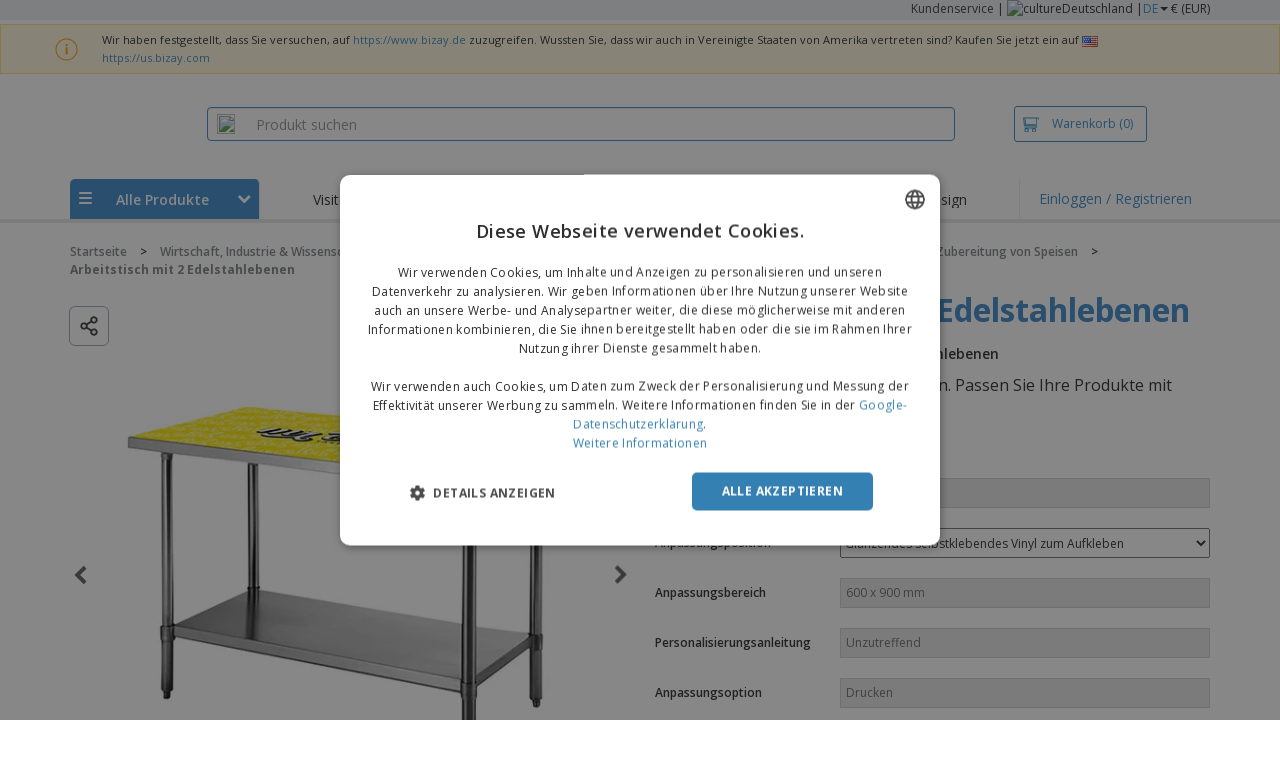

--- FILE ---
content_type: text/html; charset=utf-8
request_url: https://www.bizay.de/arbeitstisch-mit-2-edelstahlebenen
body_size: 39549
content:


<!DOCTYPE html>
<html dir="ltr" lang="de" prefix="og: http://ogp.me/ns#" ng-app="app360">
<head>
    <meta charset="utf-8" />

    

    <title>1 Arbeitstisch mit 2 Edelstahlebenen 287,55 € | BIZAY</title>

    <meta name="viewport" content="width=device-width, initial-scale=1, maximum-scale=2" />
    <meta name="description" content="Kaufen Sie nun ein Arbeitstisch Mit 2 Edelstahlebenen. Passen Sie Ihre Produkte zum besten Preis an. " />
    <meta name="keywords" content="Arbeitstisch mit 2 Edelstahlebenen" />
    <meta name="csrf-token" content="diSOqktWv5RLS6f8vsa-hztubDScjQ_IdlAGyiD6wNvdJNj8eKih_76pC6jnP7YBC69jf_CGUQZTNIIOZEs8OCDWlshGaQxXRdyuRaVarAU1" />
    <meta id="request-method" name="request-method" content="GET" />

    

<link rel="preconnect" href="https://cdnazprd.bizay.com/" crossorigin>
<link rel="preconnect" href="https://fonts.gstatic.com" crossorigin />

    <link rel="preconnect" href="//cdn-4.convertexperiments.com" crossorigin />

<link rel="preconnect" href="https://cdn.jsdelivr.net" crossorigin />
<link rel="preconnect" href="https://www.googletagmanager.com" crossorigin />


            <script>
            window.DD_RUM_BIZAY = {
                flags: new Proxy({
                    beforeUnload: false,
                    unload: false,
                    pageHide: false,
                    stack: []
                }, {
                    set(target, property, value) {
                        const oldValue = target[property];
                        target[property] = value;

                        if (oldValue !== value) {
                            const timestamp = new Date().toISOString();
                            target.stack.push(`${timestamp} - ${property}: ${oldValue} → ${value}`);
                        }

                        return true;
                    }
                })
            };

            (function () {
                let pageHideTimeout;

                window.addEventListener('unload', () => {
                    window.DD_RUM_BIZAY.flags.unload = true;
                });

                window.addEventListener('beforeunload', () => {
                    window.DD_RUM_BIZAY.flags.beforeUnload = true;
                });

                window.addEventListener('pagehide', () => {
                    window.DD_RUM_BIZAY.flags.pageHide = true;
                    pageHideTimeout && clearTimeout(pageHideTimeout);
                    pageHideTimeout = setTimeout(() => {
                        //if this is hit after one second it means the page is not being unloaded
                        window.DD_RUM_BIZAY.flags.pageHide = false;
                    }, 1000);
                });
            })();

            (function (h, o, u, n, d) {
                h = h[d] = h[d] || { q: [], onReady: function (c) { h.q.push(c) } }
                d = o.createElement(u); d.async = 1; d.src = n
                n = o.getElementsByTagName(u)[0]; n.parentNode.insertBefore(d, n)
            })(window, document, 'script', 'https://www.datadoghq-browser-agent.com/eu1/v6/datadog-rum.js', 'DD_RUM');

            window.DD_RUM.onReady(function () {
                window.DD_RUM.init({ 
	clientToken: 'pub06ea231a62df4aa9052367d70e7a8f0a', 
	applicationId: 'a7abe7a8-bd42-4f08-aadb-c58f60a17611', 
	site: 'datadoghq.eu', 
	service: 'webstore', 
	env: 'production', 
	sessionSampleRate: 100, 
	sessionReplaySampleRate: 0, 
	trackUserInteractions: true, 
	trackResources: true, 
	actionNameAttribute: 'label', 
	trackLongTasks: true, 
	defaultPrivacyLevel: 'mask-user-input', 
	allowedTracingUrls: [/^(https|http):\/\/(us|www)\.(bizay|360onlineprint|360imprimir)\./, /^(https|http):\/\/bizay.*\.azurewebsites\..*/], 
	excludedActivityUrls: [/clarity/, /bing/, /convertexperiments/, /onesignal/, /cloudflareinsights/, /tagmanager/, /googlesyndication/, /igodigital/, /facebook/, /googleads/, /analytics\.google/, /pagead/, /cdn-cgi/, /doubleclick\.net/, /web-vitals/, /website-content-middleware/, /trustpilot/], 
	beforeSend: function (event) { 
		if (event.type === 'error') { 
			try { 
				var errorStack = event.error.stack; 
				if (errorStack.indexOf("chrome-extension") > -1) { 
					return false 
				} 
				const regex = /Object Not Found Matching Id:\d+, MethodName:\w+, ParamCount:\d+/;
				if (regex.test(event.error.message)) { 
					return false 
				} 
			} 
			catch (e) { } 
		} 
	} 
});
            });
        </script>


        <link href="/images/favicon/bizay/favicon.ico?version=879a92c9c41e3112a8df548b79569e50" rel="icon" type="image/x-icon" sizes="" />
        <link href="/cdn-cgi/image/format=webp,quality=80/images/favicon/bizay/favicon-96x96.png?version=879a92c9c41e3112a8df548b79569e50" rel="icon" type="image/png" sizes="96x96" />
        <link href="/cdn-cgi/image/format=webp,quality=80/images/favicon/bizay/favicon-192x192.png?version=879a92c9c41e3112a8df548b79569e50" rel="icon" type="image/png" sizes="192x192" />
        <link href="/cdn-cgi/image/format=webp,quality=80/images/favicon/bizay/favicon-512x512.png?version=879a92c9c41e3112a8df548b79569e50" rel="icon" type="image/png" sizes="512x512" />
        <link href="/images/favicon/bizay/apple-touch-icon.png?version=879a92c9c41e3112a8df548b79569e50" rel="apple-touch-icon" type="" sizes="180x180" />

    
    <link rel="preload" as="image" media="screen and (min-width: 768px)"
          href="https://cdnspecseu.bizay.com/cdn-cgi/image/format=webp,quality=80/9/IRPPA_2/G9_IRPPA_127.67_retangular_Vinil_Em-Cima_Tampo-Da-Mesa_Centro_600x600.png?v=638473694557845205" />
    <link rel="preload" as="image" media="screen and (max-width: 767px)"
          href="https://cdnspecseu.bizay.com/cdn-cgi/image/format=webp,quality=80/9/IRPPA_2/G9_IRPPA_127.67_retangular_Vinil_Em-Cima_Tampo-Da-Mesa_Centro_600x600.png?v=638473694557845205" />
    <link rel="preload" as="font" href="/Content/css/Slick/fonts/slick.woff?version=879a92c9c41e3112a8df548b79569e50" type="font/woff"
          crossorigin />
    <link rel="preload" as="font" href="/Content/font/glyphicons-halflings-regular.woff2?version=879a92c9c41e3112a8df548b79569e50"
          type="font/woff" crossorigin />


    

<link fetchpriority="high" rel="preload" as="image" media="screen and (min-width: 768px)" href="/cdn-cgi/image/format=webp,quality=80/Images/bizay_header.de.png?version=879a92c9c41e3112a8df548b79569e50" />
<link fetchpriority="high" rel="preload" as="image" media="screen and (max-width: 767px)" href="/cdn-cgi/image/format=webp,quality=80/Images/bizay_logo_mobile.de.png?version=879a92c9c41e3112a8df548b79569e50" />
<link rel="preload" as="font" href="/Content/font/font-awesome/4.7.0/fontawesome-webfont.woff2?v=4.7.0" type="font/woff2" crossorigin />


        <link rel="canonical" href="https://www.bizay.de/arbeitstisch-mit-2-edelstahlebenen" data-react-helmet="true" />


    <link rel="image_src" href="https://cdnspecseu.bizay.com/cdn-cgi/image/format=webp,quality=80/9/IRPPA_2/G9_IRPPA_127.67_retangular_Vinil_Em-Cima_Tampo-Da-Mesa_Centro_600x600.png?v=638473694557845205" />
    <meta property="og:image" content="https://cdnspecseu.bizay.com/cdn-cgi/image/format=webp,quality=80/9/IRPPA_2/G9_IRPPA_127.67_retangular_Vinil_Em-Cima_Tampo-Da-Mesa_Centro_600x600.png?v=638473694557845205" />
    <meta property="og:image:secure_url" content="https://cdnspecseu.bizay.com/cdn-cgi/image/format=webp,quality=80/9/IRPPA_2/G9_IRPPA_127.67_retangular_Vinil_Em-Cima_Tampo-Da-Mesa_Centro_600x600.png?v=638473694557845205" />

    
    <meta property="fb:app_id" content="994534473897299" />

    

        <meta name="hasOrders" content="false" />


    
<link fetchpriority="high" rel="preload" as="style" href="https://fonts.googleapis.com/css2?family=Open+Sans:wght@300;400;600;700&amp;display=swap" />
<link rel="stylesheet" href="https://fonts.googleapis.com/css2?family=Open+Sans:wght@300;400;600;700&amp;display=swap" media="print" onload="this.media='all'" />
<noscript>
    <link rel="stylesheet" href="https://fonts.googleapis.com/css2?family=Open+Sans:wght@300;400;600;700&amp;display=swap" />
</noscript>

    <link rel="stylesheet" type="text/css" href="/Content/css/bootstrap-3.3.5.min.css?version=879a92c9c41e3112a8df548b79569e50">


    <link rel="preload" type="text/css" href="/Content/css/template/algolia_search_desktop_results.css?version=879a92c9c41e3112a8df548b79569e50" as="style" onload="this.onload = null; this.rel = 'stylesheet'">

<link rel="stylesheet" type="text/css" href="/Content/css/template/cookie_bar.css?version=879a92c9c41e3112a8df548b79569e50">
    <link rel="stylesheet" type="text/css" href="/Content/css/GlobalStylesMin3?version=879a92c9c41e3112a8df548b79569e50">
    <link rel="stylesheet" type="text/css" href="/Content/css/jquery.qtip.min.css?version=879a92c9c41e3112a8df548b79569e50">

<link rel="stylesheet" type="text/css" href="/Content/css/template/header_bizay_desktop.min.css?version=879a92c9c41e3112a8df548b79569e50">
    <link rel="stylesheet" type="text/css" href="/Content/css/WebClient/a15d3c6b59f284caf9bc.bundle.min.css">

<link rel="stylesheet" type="text/css" href="/Content/css/WebClient/1bd5526eec8f053eb68e.bundle.min.css"><link rel="stylesheet" type="text/css" href="/Content/css/WebClient/8c59b8de78149670cd7b.bundle.min.css">

    <link rel="stylesheet" type="text/css" href="/Content/css/ModalTabletNotificationRotation?version=879a92c9c41e3112a8df548b79569e50">


    
    <link rel="stylesheet" type="text/css" href="/Content/css/jquery.bxslider.min.css?version=879a92c9c41e3112a8df548b79569e50">
    <link rel="stylesheet" type="text/css" href="/Content/css/ProductDetailsTheme?version=879a92c9c41e3112a8df548b79569e50">
    <link rel="stylesheet" type="text/css" href="/Content/css/ProductDetailsV2?version=879a92c9c41e3112a8df548b79569e50">
    <link rel="stylesheet" type="text/css" href="/Content/css/Slick/slick.min.css?version=879a92c9c41e3112a8df548b79569e50">
    <link rel="stylesheet" type="text/css" href="/Content/css/CarrouselSlick?version=879a92c9c41e3112a8df548b79569e50">

    <link rel="stylesheet" type="text/css" href="/Content/css/WebClient/395a797ffe146595e112.bundle.min.css">
    <link rel="stylesheet" type="text/css" href="/Content/css/WebClient/c150bcd77481497ab258.bundle.min.css">
    <link rel="stylesheet" type="text/css" href="/Content/css/WebClient/9b147b42d08c99e12836.bundle.min.css">
    <link rel="stylesheet" type="text/css" href="/Content/css/WebClient/37f6931f2ecb751a4a38.bundle.min.css">
    <link rel="stylesheet" type="text/css" href="/Content/css/WebClient/c18b19dbf32e102c1679.bundle.min.css">
<link rel="stylesheet" type="text/css" href="/Content/css/WebClient/c9a1abdcd7ddfa2a836f.bundle.min.css">
<link rel="stylesheet" type="text/css" href="/Content/css/WebClient/a91996a1447c7a6607c2.bundle.min.css">
<link rel="stylesheet" type="text/css" href="/Content/css/WebClient/539bf324478adc34cd1b.bundle.min.css">
    <link rel="stylesheet" type="text/css" href="/Content/css/WebClient/1a8ffa92f25215512c81.bundle.min.css">


    

<script>
    window.imageConfigs = {"transformationPathPrefix":"/cdn-cgi/image/format=webp,quality=80","extensions":["png"]};
    window.imageConfigs.transform = function (basePath, relativePath) {
        if (!window.imageConfigs || !window.imageConfigs.transformationPathPrefix) {
            return basePath.replace(/\/+$/, '') + '/' + relativePath.replace(/^\/+/, '');
        }

        if (window.imageConfigs.extensions) {
            var filename = relativePath.split('/').pop();
            var idx = filename.lastIndexOf('.');

            var ext = idx <= 0 || idx === filename.length - 1 ? undefined : filename.slice(idx + 1);

            if (!ext || window.imageConfigs.extensions.indexOf(ext) === -1) {
                return basePath.replace(/\/+$/, '') + '/' + relativePath.replace(/^\/+/, '');
            }
        }

        return basePath.replace(/\/+$/, '') + window.imageConfigs.transformationPathPrefix + '/' + relativePath.replace(/^\/+/, '');
    };

    window.culture = 'de-DE';
    window.currencyConfigs = {"currencyCulture":"de-DE","currencySymbol":"€","currencyPositivePattern":3,"minimumFractionDigits":2,"maximumFractionDigits":2};
</script>

<script src="/Scripts/AntiCrossSiteRequestForgery?version=879a92c9c41e3112a8df548b79569e50"></script>
<script src="/Scripts/Optimized/customToLocaleString?version=879a92c9c41e3112a8df548b79569e50"></script>

<script>
    window.getAnalyticsClientId = function () {
        let analyticsClientId = undefined;
        document.cookie.split(';').forEach(function (el) {
            var c = el.split('=');
            if (el.trim().startsWith('_ga=') && c.length == 2) {
                analyticsClientId = c[1].substring(6);
            }
        });

        return analyticsClientId;
    }

    window.getSessionId = function () {
        let sessionId = undefined;
        document.cookie.split(';').forEach(function (el) {
            var c = el.split('=');
            if (el.trim().startsWith('_ga_') && c.length == 2) {
                if (c[1].startsWith('GS2.1')) {
                    sessionId = c[1].split('.')[2].split('$')[0];
                    if (sessionId != undefined && sessionId.length > 0 && sessionId.charAt(0) === 's') {
                        sessionId = sessionId.slice(1);
                    }
                }
                else if (c[1].startsWith('GS1.1')) {
                    sessionId = c[1].split('.')[2];
                }
            }
        });

        return sessionId;
    }
</script>

    <script>
        window.dataLayer = window.dataLayer || [];

        var clientInfo = null;

        if (clientInfo) {
            var cInfo = {
                'ci_id': clientInfo.Data.Id,
                'ci_cluster': clientInfo.Cluster,
                'ci_log': clientInfo.Data.LastLoginDate,
                'ci_type': clientInfo.Data.Type,
                'ci_cat': clientInfo.Data.Category,
                'ci_reg': clientInfo.Data.RegisterDate,
                'ci_email': clientInfo.Data.EmailMD5,
            };

            if (clientInfo.Data.Email != null) {
                cInfo['ci_email_unhashed'] = clientInfo.Data.Email;
            }

            window.dataLayer.push({ 'c_info': cInfo });
        }

        var dyn = {"360_dyn":{"MacroPageType":"Product","PageType":"ProductPage","PersonalizationType":[],"ProdID":["26856"],"ProductType":["TAKEAWAY"],"ProductValue":[287.55],"ProductValueMobile":[],"SKU":["361826334"],"SubProdID":["2108042"],"TemplateID":["NO_TEMPLATE"],"TotalCartValue":null,"item_name":"GARCIADEPOU_305_MESADETRABALHOC_2NIVEISINOX","item_eq_name":null,"coupon":null,"CalcVersion":"B","item_category":"B2B_BUSINESS_INDUSTRY_AND_SCIENCE","item_category2":"B2B_FOOD_SERVICE_EQUIP_SUP","item_category3":"B2B_WORKTABLES_AND_WORKSTATIONS","item_category4":"B2B_FOOD_PREPARATION_TABLES"}};

        if (dyn) {

            var vw = Math.max(document.documentElement.clientWidth || 0, window.innerWidth || 0);

            if (vw <= 991) {

                for (var i = 0; i < dyn['360_dyn'].ProductValue.length; i++) {
                    var mobileProductValue = dyn['360_dyn'].ProductValueMobile[i];

                    if (mobileProductValue) {
                        dyn['360_dyn'].ProductValue[i] = mobileProductValue;
                    }
                }
            }

            delete dyn['360_dyn'].ProductValueMobile;

            window.dataLayer.push(dyn);
        }

        var voucherInfoDatalayer = null;

        if (voucherInfoDatalayer) {
            var voucherDyn = { 'coupon': voucherInfoDatalayer.Coupon };
            if (voucherInfoDatalayer.VoucherErrorType) {
                voucherDyn.voucher_error_type = voucherInfoDatalayer.VoucherErrorType;
            }

            window.dataLayer.push({'360_dyn':voucherDyn, 'event':voucherInfoDatalayer.Event });
        }
    </script>
    <script type="text/javascript">
        var _conv_page_type;
        var _conv_product_sku;
        var _conv_customer_id;
        var _conv_custom_v1;

        if (dyn) {
            _conv_page_type = dyn['360_dyn'].PageType;
            _conv_product_sku = dyn['360_dyn'].ProdID;
        }

        if (clientInfo) {
            _conv_customer_id = "DE" + clientInfo.Data.Id;
            _conv_custom_v1 = clientInfo.Cluster;
        }
    </script>
            <script type="text/javascript" src="//cdn-4.convertexperiments.com/js/10041657-10041911.js"></script>
        <script>
        (function(w,d,s,l,i){w[l]=w[l]||[];w[l].push({'gtm.start':
        new Date().getTime(),event:'gtm.js'});var f=d.getElementsByTagName(s)[0],
        j=d.createElement(s),dl=l!='dataLayer'?'&l='+l:'';j.async=true;j.src=
                'https://www.googletagmanager.com/gtm.js?id=' + i + dl; f.parentNode.insertBefore(j, f);
            })(window, document, 'script', 'dataLayer', 'GTM-58SX3M4');
        </script>


<script type="text/javascript">
    window.addEventListener('load', (event) => {
        const urlSearchParams = new URLSearchParams(window.location.search);
        const pageFragment = urlSearchParams.get("pfrag");
        if (pageFragment) {
            window.location.hash = pageFragment;
        }
    })
</script>


    <script src="/Scripts/jquery-1.11.3-min.js?version=879a92c9c41e3112a8df548b79569e50" defer></script>

    
</head>
<body>
    <script src="/Scripts/Shared/Utils/set-empty-links.js?version=879a92c9c41e3112a8df548b79569e50"></script>

    
    <div id="fb-root"></div>

    
    
    <div id="cookieBarContainer">
        <div class="termsAndConditionForm no-padding-sides">

            <div class="col-xs-12 col-sm-8 col-md-10 text hidden-sm cookieBarTextContainer">
                <span>Diese Site speichert Cookies auf Ihrem Gerät. Sie können mehr über die Cookies, die wir verwenden, in der <a href="/home/privacypolicy#3_3"><b>Datenschutzerkl&#228;rung erfahren</b></a>.</span>
            </div>
            <div class="col-xs-12 col-sm-8 col-md-10 text visible-sm cookieBarTextContainer">
                <span>Diese Site speichert Cookies auf Ihrem Gerät.<br />Sie können mehr über die Cookies, die wir verwenden, in der <a href="/home/privacypolicy#3_3"><b>Datenschutzerkl&#228;rung erfahren</b></a>.</span>
            </div>
            <div class="col-xs-12 col-sm-4 col-md-2 buttonContainer no-padding-sides">
                <button id="cookieBarAcceptBtn" type="button" class="btn btn-normal">Nicht mehr anzeigen</button>
            </div>
        </div>
    </div>


    
<div id="stale-session-banner" class="stale-session-banner" hidden>
    <div id="stale-session-signed-in-message" class="stale-session-message">
        <span class="stale-session-text">
            <i class="icon-warning-sign"></i>
            Sie haben sich mit einem anderen Tab oder Fenster angemeldet. Bitte <a href="">neu laden</a>, um Ihre Sitzung zu aktualisieren. Ihre letzten Änderungen können verloren gehen.
        </span>
        <button class="stale-session-text-close">×</button>
    </div>
    <div id="stale-session-signed-out-message" class="stale-session-message">
        <span class="stale-session-text">
            <i class="icon-warning-sign"></i>
            Sie haben sich mit einem anderen Tab oder Fenster abgemeldet. Bitte <a href="">neu laden</a>, um Ihre Sitzung zu aktualisieren. Ihre letzten Änderungen können verloren gehen.
        </span>
        <button class="stale-session-text-close">×</button>
    </div>
    <div id="stale-session-invalid-message" class="stale-session-message">
        <span class="stale-session-text">
            <i class="icon-warning-sign"></i>
            Deine Sitzung ist abgelaufen. Bitte versuche es erneut.
        </span>
        <button class="stale-session-text-close">×</button>
    </div>
</div>

    <div id="desktop-loading-pane" style="position: fixed; width: 100%; height: 100%; background-color: rgba(0, 0, 0, 0.5); z-index: 1000; cursor: progress;" class="hidden">
</div>

    <div id="wrap">
        <div id="sticky-bar-promo-container"></div>



<link rel="stylesheet" type="text/css" href="/Content/css/WebClient/30ea8ba4a92f3073c0a4.bundle.min.css">

<div class="hidden-xs">
    <div class="header_desktop">
        <div class="header-links">
            <div class="container">
                <div class="rightLinks">
                    
                    <a class="show-upselling-modal" href="/Home/CustomerSupport">Kundenservice</a>
                    |
                    
<div id="languageSwitcher" class="dropdown">
    <img loading="lazy" src="/cdn-cgi/image/format=webp,quality=80/Images/flags/de.png?version=879a92c9c41e3112a8df548b79569e50" alt="culture" />
    <span> Deutschland |</span>
    <span class="dropdown-toggle btn-mini">DE</span>
    <b class='caret' data-toggle='dropdown' id='dropdown-icon'></b>
</div>
                    <span>€ (EUR)</span>
                </div>
            </div>
        </div>

        <div id="redirect-ribbon"></div>

        <div class="container">
            <div class="row header-search">
                <div id="logo360" class="header-col logo360">
                    <a href="/" class="show-upselling-modal">
                        <div class="logo360-div lazy-background-image mobile-hidden" style="background-image:url('/cdn-cgi/image/format=webp,quality=80/Images/bizay_header.de.png?version=879a92c9c41e3112a8df548b79569e50')"></div>
                    </a>
                </div>
                <div id="search-bar" class="header-col searchBar">
                    
<div class="verticalCenterContent">

<div class="bar">
    <div class="input-group">
        <img loading="lazy" id="search-icon" src="/cdn-cgi/image/format=webp,quality=80/Images/ContextPages/searchIcon.png?version=879a92c9c41e3112a8df548b79569e50" width="18" height="20" />
        <input type="search" class="form-control aa-search-input" id="360-search-input" onblur="SearchNoClick()" onfocus="CallAlgoliaAutocomplete()" oninput="SetQuerySearchValue(this)" placeholder="Produkt suchen">
        <img loading="lazy" id="search-clear" src="/cdn-cgi/image/format=webp,quality=80/Images/ContextPages/closeIcon.png?version=879a92c9c41e3112a8df548b79569e50" class="close-icon hidden" onclick="ClearSearch()" width="13" height="13" />
    </div>
</div></div>

<script defer src="[data-uri]"></script>
                </div>

                <div class="header-col cart">



<div class="cartBtn verticalCenterContent">
    <a id="carBtnHeader" href="/Cart?ref=header" single-click class="newbtn360 hollow blue show-upselling-modal">
        <img loading="lazy" src="/Images/Cart_icon.jpg?version=879a92c9c41e3112a8df548b79569e50" alt="Cart_icon" />
        <span id="cartAndNumber">
            Warenkorb
            <span id="cartNumber">(0)</span>
        </span>
    </a>
</div>


                </div>

                <div class="row no-margin-sides">
                    <div class="col-xs-12 header-nav">
                        
<script>
    lazyMenu = true;
</script>
<div id="desktop-menu" class="col-table-2-12 nav-hover-blue nav-chevron-loader">
    <a class="col-table-vertical" href="#" onclick="return false">
        <div class="item-float-full-height">
            <span class="helper-height"></span>
            <img loading="lazy" src="/Images/Mobile/mobile-nav-menu.svg?version=879a92c9c41e3112a8df548b79569e50" />
        </div>
        <div class="item-float-full-height">
            <span class="helper-height"></span>
            <div class="ellip ellip-2">
                <span>Alle Produkte</span>
            </div>
        </div>
        <div class="item-float-full-height nav-chevron-loader">
            <span class="helper-height">
            </span>
            <i id="menu-chevron" class="nav-chevron icon-chevron-down" style="margin-left:5px;"></i>
            <i id="menu-chevron-loader" class="nav-chevron icon-spinner icon-spin" style="margin-left:5px;"></i>
        </div>
    </a>
    <div id="desktop-menu-products" class="navbar-submenu" style="display:none"></div>
</div>



        <div class="col-table-2-12" style="display:flex !important">
                <a id="headeritem-0" class="col-table-vertical show-upselling-modal center-block" title="Visitenkarten" style="align-self:center; display:block;" href="/gruppe/marketing-karten" data-eventregion="MENU" data-eventsection="MAIN_1" data-eventitem="PRODGRP_MARKETING_CARDS" onclick="pushSelectItemEvent(event, '0')">
                    <p class="ellip ellip-2">Visitenkarten</p>
                </a>
        </div>
        <div class="col-table-2-12" style="display:flex !important">
                <a id="headeritem-1" class="col-table-vertical show-upselling-modal center-block" title="Flyer &amp; Flugbl&#228;tter" style="align-self:center; display:block;" href="/gruppe/benutzerdefinierte-flyer-flugblatter" data-eventregion="MENU" data-eventsection="MAIN_2" data-eventitem="PRODGRP_FLYERS_LEAFLETS" onclick="pushSelectItemEvent(event, '1')">
                    <p class="ellip ellip-2">Flyer &amp; Flugbl&#228;tter</p>
                </a>
        </div>
        <div class="col-table-2-12" style="display:flex !important">
                <a id="headeritem-2" class="col-table-vertical show-upselling-modal center-block" title="Aufkleber" style="align-self:center; display:block;" href="/gruppe/benutzerdefinierte-aufkleber-abziehbilder" data-eventregion="MENU" data-eventsection="MAIN_3" data-eventitem="PRODGRP_STICKERS_DECALS" onclick="pushSelectItemEvent(event, '2')">
                    <p class="ellip ellip-2">Aufkleber</p>
                </a>
        </div>
        <div class="col-table-2-12" style="display:flex !important">
                <a id="headeritem-3" class="col-table-vertical show-upselling-modal center-block" title="Logo-Design" style="align-self:center; display:block;" href="/logo-design" data-eventregion="MENU" data-eventsection="MAIN_4" data-eventitem="SERVICE_LOGO_REQUEST" onclick="pushSelectItemEvent(event, '3')">
                    <p class="ellip ellip-2">Logo-Design</p>
                </a>
        </div>


<div class="col-table-2-12 nav-blue">
        <a class="col-table-vertical show-upselling-modal" href="/Account/Login" id="login-register" title="Kundenbereich" data-eventregion="MENU" data-eventsection="ACCOUNT" data-eventitem="LOGIN">
            Einloggen / Registrieren
        </a>
</div>


                    </div>
                </div>
            </div>
        </div>
    </div>
    <div class="separator-line"></div>
</div>
<div id="mobileHeader" class="container no-gutter hidden-sm hidden-md hidden-lg">

<div class="row no-gutter" id="logo">
    <div>
        <div class="mobile-menu-container">
            <a id="toggleMobileMenu-v2" class="mobile-header-div" data-toggle="collapse" href="#mobile_nav_accordion">
                <img loading="lazy" src="/cdn-cgi/image/format=webp,quality=80/Images/Mobile/mobile-menu-header.png?version=879a92c9c41e3112a8df548b79569e50" alt="mobile menu" />
            </a>
                <a id="showSearchBar"
                   class="mobile-header-div collapsed"
                   data-toggle="collapse"
                   href="#mobile_searchBar">
                    <i class="icon-search"></i>
                </a>
        </div>
        <a class="mobile-logo-container" href="/">
            <img loading="lazy" class="logomobile desktop-hidden"
                 src="/cdn-cgi/image/format=webp,quality=80/Images/bizay_logo_mobile.de.png?version=879a92c9c41e3112a8df548b79569e50"
                 onerror="this.onerror=null;this.src='/cdn-cgi/image/format=webp,quality=80/Images/bizay_logo_mobile.global.png?version=879a92c9c41e3112a8df548b79569e50';"
                 alt="bizay_logo_mobile" />
        </a>
        <div class="mobile-menu-container right cart">

<a class="mobile-header-div" href="/Cart?ref=header">
    <img loading="lazy" src="/cdn-cgi/image/format=webp,quality=80/Images/Mobile/mobile-cart-header.png?version=879a92c9c41e3112a8df548b79569e50" alt="cart-header" />
    <div class="mobile-cart-num-fix">0</div>
</a>

        </div>
    </div>
    <div id="mobile-nav-container-v2"></div>
    <div id="mobile_searchBar"
         class="col-xs-12 collapse "
         data-toggle="collapse">
        <div class="separator-line-mobile grey"></div>


<div class="bar">
    <div class="input-group">
        <img loading="lazy" id="mobile-search-icon" src="/cdn-cgi/image/format=webp,quality=80/Images/ContextPages/searchIcon.png?version=879a92c9c41e3112a8df548b79569e50" width="18" height="20" />
        <input type="search" class="form-control aa-search-input" id="360-search-input-mobile" onblur="SearchNoClick()" onfocus="CallAlgoliaAutocomplete()" oninput="SetQuerySearchValue(this)" placeholder="Produkt suchen">
        <img loading="lazy" id="search-clear" src="/cdn-cgi/image/format=webp,quality=80/Images/ContextPages/closeIcon.png?version=879a92c9c41e3112a8df548b79569e50" class="mobile-close-icon hidden" onclick="ClearSearch()" width="13" height="13" />
    </div>
</div>
    </div>
</div>
<div class="separator-line-mobile"></div></div>
<script defer src="[data-uri]"></script>

        <div id="overlay-background" class="hidden"></div>

        <div id="campaign-ribbon"></div>

        <div id="main">

            <div id=context-pages-container></div>

            <div class="hidden-sm hidden-md hidden-lg" id="redirect-ribbonMobile"></div>

            
<div id="isMobileVisible" class="visible-xs hidden-sm hidden-md hidden-lg"></div>
<div id="mobileLoading" class="hidden-sm hidden-md hidden-lg" style="display:none;">
    <div id="mobileLoadingContent">
        <i class="icon-spinner icon-spin"></i>
    </div>
    <div id="mobileLoadingBackdrop"></div>
</div>

            

            <div>
                
            </div>

            <div class="hidden">


    <div class="breadcrumb-div" id="breadcrumb-container">
            <span class="breadcrumb-item">
                    <a href="/" class="show-upselling-modal characters-limited-breadcrumb">
                        <span>Startseite</span>
                    </a>
                    <meta content=1 />

                    <span>
                        &gt;
                    </span>
            </span>
            <span class="breadcrumb-item">
                    <a href="/gruppe/wirtschaft-industrie-wissenschaft-gr" class="show-upselling-modal characters-limited-breadcrumb">
                        <span>Wirtschaft, Industrie &amp; Wissenschaft</span>
                    </a>
                    <meta content=2 />

                    <span>
                        &gt;
                    </span>
            </span>
            <span class="breadcrumb-item">
                    <a href="/gruppe/food-service-ausrustung-und-zubehor-nw-gr" class="show-upselling-modal characters-limited-breadcrumb">
                        <span>Food-Service-Ausr&#252;stung und Zubeh&#246;r</span>
                    </a>
                    <meta content=3 />

                    <span>
                        &gt;
                    </span>
            </span>
            <span class="breadcrumb-item">
                    <a href="/gruppe/arbeitstische-workstations-gr" class="show-upselling-modal characters-limited-breadcrumb">
                        <span>Arbeitstische &amp; Workstations</span>
                    </a>
                    <meta content=4 />

                    <span>
                        &gt;
                    </span>
            </span>
            <span class="breadcrumb-item">
                    <a href="/gruppe/tische-fur-die-zubereitung-von-speisen-gr" class="show-upselling-modal characters-limited-breadcrumb">
                        <span>Tische f&#252;r die Zubereitung von Speisen</span>
                    </a>
                    <meta content=5 />

                    <span>
                        &gt;
                    </span>
            </span>
            <span class="breadcrumb-item">
                    <span class="characters-limited-breadcrumb productTitle">Arbeitstisch mit 2 Edelstahlebenen</span>
                    <meta content=6 />

            </span>
    </div>

    <script type="application/ld+json">
    {
        "@context": "https://schema.org",
        "@type": "BreadcrumbList",
        "itemListElement": [
                    
                    {
                        "@type": "ListItem",
                        "position": 1,
                        "name": "Startseite",
                        "item": "https://www.bizay.de/"
                    }
                    
                    ,
                    
                    {
                        "@type": "ListItem",
                        "position": 2,
                        "name": "Wirtschaft, Industrie & Wissenschaft",
                        "item": "https://www.bizay.de/gruppe/wirtschaft-industrie-wissenschaft-gr"
                    }
                    
                    ,
                    
                    {
                        "@type": "ListItem",
                        "position": 3,
                        "name": "Food-Service-Ausrüstung und Zubehör",
                        "item": "https://www.bizay.de/gruppe/food-service-ausrustung-und-zubehor-nw-gr"
                    }
                    
                    ,
                    
                    {
                        "@type": "ListItem",
                        "position": 4,
                        "name": "Arbeitstische & Workstations",
                        "item": "https://www.bizay.de/gruppe/arbeitstische-workstations-gr"
                    }
                    
                    ,
                    
                    {
                        "@type": "ListItem",
                        "position": 5,
                        "name": "Tische für die Zubereitung von Speisen",
                        "item": "https://www.bizay.de/gruppe/tische-fur-die-zubereitung-von-speisen-gr"
                    }
                    
                    ,
                    
                    {
                        "@type": "ListItem",
                        "position": 6,
                        "name": "Arbeitstisch mit 2 Edelstahlebenen"
                    }
                    
                    
        ]
    }
    </script>
            </div>

                <div class="container">
                    <div class="row">
                        <div class="col-xs-12 page_envelope">
                                <div class="hidden-xs">
                                    <div id="breadcrumb-top"></div>
                                </div>

                            







<div>
    

<div class="row" id="calculatorController" ng-controller="calculatorCtrl">
    <div class="hidden-xs product-desktop-calculator-v2">

        
        
<div id="unlimitedImages" class="col-xs-6 slick-images-section">
    <div class="row images-width image-sticky">
        <div class="col-xs-12 selected-image">
            <div name="preloaded-selected-image" class="slick-item">
                <div class="image-option">
                    <img class="mobile-hidden product-image" src="https://cdnspecseu.bizay.com/cdn-cgi/image/format=webp,quality=80/9/IRPPA_2/G9_IRPPA_127.67_retangular_Vinil_Em-Cima_Tampo-Da-Mesa_Centro_600x600.png?v=638473694557845205" alt="Arbeitstisch mit 2 Edelstahlebenen" title="Arbeitstisch mit 2 Edelstahlebenen" onerror="this.onerror=null;this.src='https://cdnazprd.bizay.com/cdn-cgi/image/format=webp,quality=80/images/pagecontent/product_garciadepou_305_mesadetrabalhoc_2niveisinox/de-de/allproductsthumb.png?v=879a92c9c41e3112a8df548b79569e50';"/>
                    <div class="sku-overlays">
                            <img loading="lazy" class="mobile-hidden" src='https://cdnspecseu.bizay.com/cdn-cgi/image/format=webp,height=398,quality=80/9/imagemIcon/icon_vinil_de-de.png?v=638073038665913200'
                                 style="top: 65%; left: 48%; height: 52%; z-index: 1"
                                 alt="Arbeitstisch mit 2 Edelstahlebenen"
                                 title="Arbeitstisch mit 2 Edelstahlebenen"
                                 onerror="this.onerror=null;this.src='[data-uri]';"/>
                    </div>
                </div>
            </div>
            <div ng-repeat="image in skuImages" class="slick-item" style="position: relative">
                <div class="image-option">
                    <img loading="lazy" class="mobile-hidden product-image" ng-src="{{image.imageUrl}}" style="margin: 0 auto;" alt="{{image.altText}}" title="{{image.titleText}}" onerror="this.onerror=null;this.src='https://cdnazprd.bizay.com/cdn-cgi/image/format=webp,quality=80/images/pagecontent/product_garciadepou_305_mesadetrabalhoc_2niveisinox/de-de/allproductsthumb.png?v=879a92c9c41e3112a8df548b79569e50';"/>
                    <div ng-if="image.allowOverlay" class="sku-overlays">
                        <div ng-repeat="overlayImage in skuOverlayImages">
                            <img loading="lazy" class="mobile-hidden" ng-src="{{overlayImage.imageUrl}}"
                                 ng-style="{ 'top': overlayImage.positionYPercentage + '%', 'left': overlayImage.positionXPercentage + '%', 'height': overlayImage.heightPercentage + '%', 'z-index': overlayImage.zIndexToShow }"
                                 alt="{{overlayImage.altText}}"
                                 title="{{overlayImage.titleText}}"
                                 onerror="this.onerror=null;this.src='[data-uri]';"/>
                        </div>
                    </div>
                </div>
            </div>
        </div>
        <div class="col-xs-12 image-option-section" style="position: static;">
            <div class="row thumbnails">
                <div name="preloaded-thumbnail-image" class="slick-item">
                    <div id="thumbnail_0" class="image-thumb-option" ng-click="selectImage(0)">
                        <img class="mobile-hidden image-thumb product-image" src="https://cdnspecseu.bizay.com/cdn-cgi/image/format=webp,quality=80/9/IRPPA_2/G9_IRPPA_127.67_retangular_Vinil_Em-Cima_Tampo-Da-Mesa_Centro_600x600.png?v=638473694557845205" alt="Arbeitstisch mit 2 Edelstahlebenen" title="Arbeitstisch mit 2 Edelstahlebenen" onerror="this.onerror=null;this.src='https://cdnazprd.bizay.com/cdn-cgi/image/format=webp,quality=80/images/pagecontent/product_garciadepou_305_mesadetrabalhoc_2niveisinox/de-de/allproductsthumb.png?v=879a92c9c41e3112a8df548b79569e50';"/>
                        <div class="sku-overlays">
                                <img loading="lazy" class="mobile-hidden" src='https://cdnspecseu.bizay.com/cdn-cgi/image/format=webp,height=398,quality=80/9/imagemIcon/icon_vinil_de-de.png?v=638073038665913200'
                                     style="top: 65%; left: 48%; height: 52%; z-index: 1"
                                     alt="Arbeitstisch mit 2 Edelstahlebenen"
                                     title="Arbeitstisch mit 2 Edelstahlebenen"
                                     onerror="this.onerror=null;this.src='[data-uri]';"/>
                        </div>
                    </div>
                </div>
                <div ng-repeat="image in skuImages" class="slick-item">
                    <div id="thumbnail_{{ notUsingPreloaded ? $index : $index + 1 }}" class="image-thumb-option"
                         ng-click="selectImage(notUsingPreloaded ? $index : $index + 1)">
                        <img loading="lazy" class="mobile-hidden image-thumb product-image" ng-src="{{image.imageUrl}}" alt="{{image.altText}}" title="{{image.titleText}}" onerror="this.onerror=null;this.src='https://cdnazprd.bizay.com/cdn-cgi/image/format=webp,quality=80/images/pagecontent/product_garciadepou_305_mesadetrabalhoc_2niveisinox/de-de/allproductsthumb.png?v=879a92c9c41e3112a8df548b79569e50';"/>
                        <div ng-if="image.allowOverlay" class="sku-overlays">
                            <div ng-repeat="overlayImage in skuOverlayImages">
                                <img loading="lazy" class="mobile-hidden" ng-src="{{overlayImage.imageUrl}}"
                                     ng-style="{ 'top': overlayImage.positionYPercentage + '%', 'left': overlayImage.positionXPercentage + '%', 'height': overlayImage.heightPercentage + '%', 'z-index': overlayImage.zIndexToShow }"
                                     alt="{{overlayImage.altText}}"
                                     title="{{overlayImage.titleText}}"
                                     onerror="this.onerror=null;this.src='[data-uri]';"/>
                            </div>
                        </div>
                    </div>
                </div>
            </div>
        </div>
        <share-button fetchShareUrl="shareUrl" shareData="getShareUrlParam" resources="shareResources"></share-button>
    </div>
</div>

        <div id="product-content-header" class="hidden">
            
<span class="product-title">Arbeitstisch mit 2 Edelstahlebenen</span>
<div id="calculator-product-review-ratings-widget-container">
    
</div>
<h1>Personalisiert Arbeitstisch Mit 2 Edelstahlebenen</h1>
<div class="product-description">Das Arbeitstisch Mit 2 Edelstahlebenen. Passen Sie Ihre Produkte mit Bizay an.</div>

        </div>

        <div class="col-xs-6">
            <div class="row no-gutter">
                <div class="col-xs-12 product-content">  
                    <div id="product-content-header-desktop">
                        
                    </div>  
                    <link href="https://cdnspecseu.bizay.com/cdn-cgi/image/format=webp,quality=80/9/IRPPA_2/G9_IRPPA_127.67_retangular_Vinil_Em-Cima_Tampo-Da-Mesa_Centro_600x600.png?v=638473694557845205" />
                </div>
                
                <div class="col-xs-12 sku-option-list">
                    <link href="https://www.bizay.de/arbeitstisch-mit-2-edelstahlebenen" />
                </div>

                <div class="col-xs-12 plan-attributes" name="PlanAttributes">

                        <div ng-cloak ng-repeat="productFilterSetting in productFilterSettingsModel.ProductFilterSettings | orderBy: 'ViewOrder'">
                            <div class="col-xs-4 plan-property" ng-show="!isNotApplicableBehaviorActive || (isNotApplicableBehaviorActive && !productFilterSetting.HasOnlyNotApplicableProductFilter)">
                                {{productFilterSetting.FilterLabelResourceValue}}
                            </div>
                            <div class="col-xs-8 select-wrapper" ng-show="!isNotApplicableBehaviorActive || (isNotApplicableBehaviorActive && !productFilterSetting.HasOnlyNotApplicableProductFilter)">
                                <select class="scroll-pane input-block-level plan-property-select"
                                        ng-model="productFilterSetting.SelectedProductFilterId"
                                        ng-disabled="isBusy || (productFilterSetting.ProductFilters.length == 1 && productFilterSetting.SelectedProductFilterId != null)"
                                        ng-options="productFilter.ID as productFilter.Label for productFilter in productFilterSetting.ProductFilters"
                                        ng-change="productFilterSettingsChanged($index);loadSku(7);"></select>
                            </div>
                        </div>


                    <div ng-show="true" class="col-xs-4 plan-property">
                        Personalisierungsanleitung
                    </div>
                    <div ng-show="true" class="col-xs-8 select-wrapper">
                        <select id="DimensionsType" class="input-block-level plan-property-select"
                                ng-model="selectedSubProduct"
                                ng-disabled="isBusy || (dimensions.length == 1 && selectedSubProduct != -1)"
                                ng-options="dim.ID as dim.Label for dim in dimensions | filter:{IsHiddenFromCalculator: 'false'}"
                                ng-change="loadSku(1);"></select>
                    </div>

                    <div class="col-xs-offset-4 col-xs-8 variable-size-container" ng-show="selectedSubProduct == 0" ng-cloak>
                        <div class="col-xs-6 no-margin">
                            <div class="col-xs-6 variable-size-description-left">
                                <span></span>
                                <br />
                                ()
                            </div>
                            <div class="col-xs-6 no-margin">
                                <input id="custom-width-version-b"
                                       class="variable-size-input"
                                       type="number"
                                       min="0"
                                       step="any"
                                       ng-model="customWidth"
                                       ng-change="validateCustomSizeValues('custom-width-version-b', 'custom-height-version-b')" />
                            </div>
                        </div>
                        <div class="col-xs-6 no-margin">
                            <div class="col-xs-6 variable-size-description-right">
                                <span></span>
                                <br />
                                ()
                            </div>
                            <div class="col-xs-6 no-margin">
                                <input id="custom-height-version-b"
                                       class="variable-size-input"
                                       type="number"
                                       min="0"
                                       step="any"
                                       ng-model="customHeight"
                                       ng-change="validateCustomSizeValues('custom-width-version-b', 'custom-height-version-b')" />
                            </div>
                        </div>
                    </div>
                    <div class="variable-size-warning-box col-xs-12"
                         style="display: none;"
                         ng-show="variableSizeError && selectedSubProduct == 0">
                        <i class="icon-exclamation-sign"></i>
                        <span ng-bind="variableSizeError"></span>
                    </div>


                    <div ng-show="true" class="col-xs-4 plan-property">
                        Anpassungsoption
                    </div>
                    <div ng-show="true" class="col-xs-8 select-wrapper">
                        <select id="PapersType" class="input-block-level plan-property-select"
                                ng-model="selectedPaperID"
                                ng-disabled="isBusy || (papers.length == 1 && selectedPaperID != -1)"
                                ng-options="pap.ID as pap.Label for pap in papers"
                                ng-change="loadSku(2);"></select>
                    </div>


                    <div ng-show="true" class="col-xs-4 plan-property" ng-if="hasPlanInkAndPrintColorAggregation" ng-cloak>
                        Anpassungsfarbe
                    </div>
                    <div ng-show="true" class="col-xs-8 select-wrapper" ng-if="hasPlanInkAndPrintColorAggregation" ng-cloak>
                        <select class="input-block-level plan-property-select"
                                ng-disabled="isBusy"
                                ng-options="planInkPrintColor.Label for planInkPrintColor in planInkAndPrintColorsAggregated"
                                ng-model="$parent.selectedPlanInkPrintColorAggregated"
                                ng-change="planInkPrintColorAggregatedChanged()">
                        </select>
                    </div>

                    <div ng-show="true" class="col-xs-4 plan-property" ng-if="!hasPlanInkAndPrintColorAggregation">
                        Anpassungsfarbe
                    </div>
                    <div ng-show="true" class="col-xs-8 select-wrapper" ng-if="!hasPlanInkAndPrintColorAggregation">
                        <select id="ColorsType" class="input-block-level plan-property-select"
                                ng-model="$parent.selectedColorID"
                                ng-change="loadSku(3);"
                                ng-disabled="isBusy || (colors.length == 1 && selectedColorID != -1)">
                            <option ng-selected="selectedColorID == col.ID"
                                    ng-repeat="col in colors"
                                    ng-cloak
                                    value="{{col.ID}}"
                                    class="show-option">
                                {{col.Label}}
                            </option>
                        </select>
                    </div>


                    <div ng-show="true" class="col-xs-4 plan-property" ng-if="hasMoreThanOnePrintColor() && !hasPlanInkAndPrintColorAggregation" ng-cloak>
                        {{printColors.Title}}
                    </div>
                    <div ng-show="true" class="col-xs-8 select-wrapper" ng-if="hasMoreThanOnePrintColor() && !hasPlanInkAndPrintColorAggregation" ng-cloak>
                        <select class="input-block-level plan-property-select"
                                ng-disabled="isBusy"
                                ng-options="printColor.PrintColorId as printColor.Label for printColor in printColors.PrintColors"
                                ng-model="$parent.selectedPrintColorId"
                                ng-change="printColorChanged()">
                        </select>
                    </div>


                    <div class="col-xs-4 plan-property" ng-show="finishesVisible && true">
                        Optionen
                    </div>
                    <div class="col-xs-8 select-wrapper" ng-show="finishesVisible && true">
                        <select id="FinishType" class="input-block-level plan-property-select"
                                ng-change="loadSku(4);"
                                ng-disabled="isBusy || (finishes.length == 1 && selectedFinishID != -1)"
                                ng-options="fin.ID as fin.Label for fin in finishes"
                                ng-model="selectedFinishID"></select>
                    </div>


                        <div class="col-xs-4 plan-property" ng-show="extrasVisible && true">
                            Sonstiges
                        </div>
                        <div class="col-xs-8 select-wrapper" ng-show="extrasVisible && true">
                            <select id="ExtraType" class="input-block-level plan-property-select" id="selectedExtra"
                                    ng-options="extra.ID as extra.Label for extra in extras"
                                    ng-disabled="isBusy || (extras.length == 1 && selectedExtraID != -1)"
                                    ng-change="loadSku(5);"
                                    ng-model="selectedExtraID"></select>
                        </div>


                    <div ng-show="!skuIsDivisible">
                        <div class="col-xs-4 plan-property">
                            Menge
                        </div>
                        <div class="col-xs-8 selection-wrapper select-wrapper">
                            <select id="selectQuantity" class="input-block-level select-list"
                                    ng-model="selectedQuantity"
                                    ng-disabled="isBusy || quantities.length == 1"
                                    ng-change="loadSku(6)"
                                    ng-options="qtt.ID as qtt.Label for qtt in quantities"></select>
                        </div>
                    </div>


                    <div ng-show="skuIsDivisible" ng-cloak>
                        <div class="col-xs-4 plan-property">
                            Gesamtmenge
                        </div>
                        <div class="col-xs-8 select-wrapper">
                            <select id="selectQuantity" class="input-block-level select-list"
                                    ng-model="selectedQuantity"
                                    ng-disabled="isBusy"
                                    ng-change="loadSku(6)"
                                    ng-options="qtt.ID as qtt.Label for qtt in quantities"></select>
                        </div>

                        <div class="col-xs-12 quantity-options quantity-trait-container">
                            <div class="row no-gutter" ng-cloak>
                                <div class="col-xs-5 quantity-header"
                                     ng-bind="getQuantityTraitTitle()">
                                </div>
                                <div class="col-xs-2 quantity-header">
                                    Menge
                                </div>
                            </div>
                            <div class="row no-gutter" ng-repeat="step in quantityTraits" ng-hide="isBusy" ng-cloak>
                                <div class="col-xs-4 select-wrapper">
                                    <select class="input-block-level"
                                            ng-change="setTraitLabelResourceKey($index)"
                                            ng-model="step.resourceKey" ng-options="getTraitResourceLabel(resource) for resource in getAvailableTraitResourceKeys($index)"></select>
                                </div>
                                <div class="col-xs-8">
                                    <div class="col-xs-6 quantity-input-container">
                                        <i class="icon-minus" ng-click="decreaseTraitValueQuantity($index)"></i>
                                        <input type="number" min="0" class="input-block-level"
                                               ng-change="setTraitLabelValue($index)"
                                               ng-model="step.value">
                                        <i class="icon-plus" ng-click="increaseTraitValueQuantity($index)"></i>
                                    </div>
                                    <div class="col-xs-6">
                                        <div class="action-label add" ng-show="showAddQuantityTrait($index)" ng-click="addQuantityTrait()">
                                            <i class="icon-plus-sign"></i><span ng-bind="'Hinzuf&#252;gen '+getQuantityTraitTitle()"></span>
                                        </div>
                                        <div class="action-label" ng-show="showRemoveQuantityTrait($index)" ng-click="removeQuantityTrait($index)">
                                            <i class="icon-minus-sign"></i>Entfernen
                                        </div>
                                    </div>
                                </div>
                            </div>

                            <div class="warning-box" ng-show="quantityTraitError" ng-cloak>
                                <i class="icon-exclamation-sign"></i>
                                <div><span ng-repeat="error in quantityTraitError">{{error}} <br /></span></div>
                                <i class="icon-remove-sign" ng-click="closeQuantityTraitErrorBox()"></i>
                            </div>
                        </div>
                    </div>

                </div>

                    <div class="col-xs-12 price-box">
                        <div class="col-xs-6 price-title">
                            <p>Online-Angebot:</p>
                                <a id="shipping-warning-anchor">Exklusiver Versand</a>
                        </div>
                        <div class="col-xs-6" id="productPrice" ng-show="canInteract()" ng-cloak>
                            <div class="calculatorResultStrike"
                                 ng-show="skuHasDiscount"
                                 ng-bind="priceWithVAT"></div>
                            <div class="price-result"
                                 ng-bind="priceWithVATAndDiscount"></div>

                                    <div class="price-result-withvat">
                                        <span class="vat-description">(inkl. MwSt.)</span>
                                    </div>
                        </div>
                        <div class="col-xs-6 text-center" id="productPriceWaitingSpinner" ng-show="isBusy">
                            <i class="icon-spinner icon-spin"></i>
                        </div>
                    </div>
                    <div id="begin_purchase" class="col-xs-12 begin-purchase-button"
                         ng-click="beginSkuPurchase()"
                         ng-disabled="!canInteract() || freeCVLimit">
                        KAUF STARTEN &gt;
                    </div>
            </div>
                <div name="bestPVPBox" class="col-xs-12 alert alert-default-calc lowestPrice-calc lazy-background-image" style="background: url('/Images/Header/lowest_price_black.de.svg?version=879a92c9c41e3112a8df548b79569e50') no-repeat 14px center; background-size: 30px;">
                    <h6>Niedrigster Preis garantiert</h6>
                    <p>Wenn Sie einen niedrigeren Preis finden, passen wir den Preis an.</p>
                </div>
        </div>
    </div>
    <div id="bestPvpModalWrapper"></div>
    


<div id="calculatorControllerMobile" class="visible-xs hidden-sm hidden-md hidden-lg product-mobile-calculator" ng-controller="productCalculatorMobileController">
    <div class="col-xs-12 row no-gutter">
        <div class="product-calculator-header col-xs-12">
            <div id="wrap-sticky-header" class="col-xs-12" ng-style="{'min-height' : headerHeight}">
                <div id="sticky-header">
                    
                    <div id="product-content" class="product-content">
                        <div id="product-content-header-mobile">
                            
                        </div>
                    </div>
                    
                    
<div id="productCalculatorContainer" ng-init="SafariFixToPreventScalleInconsistencies()">
    <div class="line-separator hidden-xs visible-sm visible-md visible-lg"></div>
    <div id="slick-loading-1" class="slick-loading-1 lazy-background-image">
        <div id="product-slick-all-images">
            <div name="preloaded-image" class="item">
                <div class="item-image-wrapper" ng-click="openProductZoomContent('https://cdnspecseu.bizay.com/cdn-cgi/image/format=webp,quality=80/9/IRPPA_2/G9_IRPPA_127.67_retangular_Vinil_Em-Cima_Tampo-Da-Mesa_Centro_600x600.png?v=638473694557845205', true,'Arbeitstisch mit 2 Edelstahlebenen','Arbeitstisch mit 2 Edelstahlebenen')">
                    <img class="item-image desktop-hidden" src="https://cdnspecseu.bizay.com/cdn-cgi/image/format=webp,quality=80/9/IRPPA_2/G9_IRPPA_127.67_retangular_Vinil_Em-Cima_Tampo-Da-Mesa_Centro_600x600.png?v=638473694557845205" alt="Arbeitstisch mit 2 Edelstahlebenen" title="Arbeitstisch mit 2 Edelstahlebenen" onerror="this.onerror=null;this.src='https://cdnazprd.bizay.com/cdn-cgi/image/format=webp,quality=80/images/pagecontent/product_garciadepou_305_mesadetrabalhoc_2niveisinox/de-de/allproductsthumb.png?v=879a92c9c41e3112a8df548b79569e50';" />
                    <div class="sku-overlays desktop-hidden">
                            <img loading="lazy" src='https://cdnspecseu.bizay.com/cdn-cgi/image/format=webp,height=398,quality=80/9/imagemIcon/icon_vinil_de-de.png?v=638073038665913200' 
                                 style="top: 65%; left: 48%; height: 52%; z-index: 1"
                                 alt="Arbeitstisch mit 2 Edelstahlebenen"
                                 title="Arbeitstisch mit 2 Edelstahlebenen"
                                 onerror="this.onerror=null;this.src='[data-uri]';" />
                    </div>
                </div>
            </div>
            <div class="item" ng-repeat="image in skuAllImages">
                <div class="item-image-wrapper" ng-click="openProductZoomContent(image.imageUrl, image.allowOverlay, image.altText, image.titleText)">
                    <img loading="lazy" class="item-image desktop-hidden" ng-src="{{image.imageUrl}}" alt="{{image.altText}}" title="{{image.titleText}}" onerror="this.onerror=null;this.src='https://cdnazprd.bizay.com/cdn-cgi/image/format=webp,quality=80/images/pagecontent/product_garciadepou_305_mesadetrabalhoc_2niveisinox/de-de/allproductsthumb.png?v=879a92c9c41e3112a8df548b79569e50';" />
                    <div ng-if="image.allowOverlay" class="sku-overlays desktop-hidden">
                        <div ng-repeat="overlayImage in skuOverlayImages">
                            <img loading="lazy" ng-src="{{overlayImage.imageUrl}}" 
                                 ng-style="{ 'top': overlayImage.positionYPercentage + '%', 'left': overlayImage.positionXPercentage + '%', 'height': overlayImage.heightPercentage + '%', 'z-index': overlayImage.zIndexToShow }"
                                 alt="{{overlayImage.altText}}"
                                 title="{{overlayImage.titleText}}"
                                 onerror="this.onerror=null;this.src='[data-uri]';" />
                        </div>
                    </div>
                </div>
            </div>
        </div>

        <div id="productZoomContent" class="overlay">
            <span class="productZoomTitle">Arbeitstisch mit 2 Edelstahlebenen</span>
            <span class="closebtn" ng-click="closeProductZoomContent()"></span>
            <div class="overlay-content">
                <image-zoom src="currentImage" srchasoverlay="firstImageAllowOverlay" srcoverlays="skuOverlayImages" id="imgZoom"></image-zoom>
                <div id="product-slick-galery-zoom">
                    <div name="preloaded-image" class="item">
                        <div class="item-image-wrapper {{currentSelectedImage('https://cdnspecseu.bizay.com/cdn-cgi/image/format=webp,quality=80/9/IRPPA_2/G9_IRPPA_127.67_retangular_Vinil_Em-Cima_Tampo-Da-Mesa_Centro_600x600.png?v=638473694557845205')}}" ng-click="selectZoomImage('https://cdnspecseu.bizay.com/cdn-cgi/image/format=webp,quality=80/9/IRPPA_2/G9_IRPPA_127.67_retangular_Vinil_Em-Cima_Tampo-Da-Mesa_Centro_600x600.png?v=638473694557845205', true,'Arbeitstisch mit 2 Edelstahlebenen','Arbeitstisch mit 2 Edelstahlebenen')">
                            <img loading="lazy" class="item-image" src="https://cdnspecseu.bizay.com/cdn-cgi/image/format=webp,quality=80/9/IRPPA_2/G9_IRPPA_127.67_retangular_Vinil_Em-Cima_Tampo-Da-Mesa_Centro_600x600.png?v=638473694557845205" alt="Arbeitstisch mit 2 Edelstahlebenen" title="Arbeitstisch mit 2 Edelstahlebenen" onerror="this.onerror=null;this.src='https://cdnazprd.bizay.com/cdn-cgi/image/format=webp,quality=80/images/pagecontent/product_garciadepou_305_mesadetrabalhoc_2niveisinox/de-de/allproductsthumb.png?v=879a92c9c41e3112a8df548b79569e50';" />
                            <div class="sku-overlays desktop-hidden">
                                    <img loading="lazy" src='https://cdnspecseu.bizay.com/cdn-cgi/image/format=webp,height=398,quality=80/9/imagemIcon/icon_vinil_de-de.png?v=638073038665913200' 
                                         style="top: 65%; left: 48%; height: 52%; z-index: 1"
                                         alt="Arbeitstisch mit 2 Edelstahlebenen"
                                         title="Arbeitstisch mit 2 Edelstahlebenen"
                                         onerror="this.onerror=null;this.src='[data-uri]';" />
                            </div>
                        </div>
                    </div>
                    <div class="item" ng-repeat="image in skuAllImages">
                        <div class="item-image-wrapper {{currentSelectedImage(image.imageUrl)}}" ng-click="selectZoomImage(image.imageUrl, image.allowOverlay, image.altText,  image.titleText)">
                            <img loading="lazy" class="item-image" ng-src="{{image.imageUrl}}" alt="{{image.altText}}" title="{{image.titleText}}" onerror="this.onerror=null;this.src='https://cdnazprd.bizay.com/cdn-cgi/image/format=webp,quality=80/images/pagecontent/product_garciadepou_305_mesadetrabalhoc_2niveisinox/de-de/allproductsthumb.png?v=879a92c9c41e3112a8df548b79569e50';" />
                            <div ng-if="image.allowOverlay" class="sku-overlays desktop-hidden">
                                <div ng-repeat="overlayImage in skuOverlayImages">
                                    <img loading="lazy" ng-src="{{overlayImage.imageUrl}}" 
                                         ng-style="{ 'top': overlayImage.positionYPercentage + '%', 'left': overlayImage.positionXPercentage + '%', 'height': overlayImage.heightPercentage + '%', 'z-index': overlayImage.zIndexToShow }"
                                         alt="{{overlayImage.altText}}"
                                         title="{{overlayImage.titleText}}"
                                         onerror="this.onerror=null;this.src='[data-uri]';" />
                                </div>
                            </div>
                        </div>
                    </div>
                </div>
            </div>
        </div>
        <share-button fetchShareUrl="shareUrl" shareData="getShareUrlParam" resources="shareResources"></share-button>
    </div>
</div>
                </div>
            </div>
        </div>

        <ul class="nav nav-tabs restore-margin">

            <!-- Sugestions Tab.
            Only shown if there are available predefined SKUs.
            Check PS-1304 -->
            <li class='hidden'
                data-toggle="tab"
                href="#ourSuggestions">
                <a><strong>Vorgestellt</strong></a>
            </li>

        </ul>

        
        <div id="calculator" class="col-xs-12 tabbable tabs-stacked product-calculator-content">

            <div class="col-xs-12 tab-content">
                
                


<div id="ourSuggestions" class='col-xs-12 tab-pane fade'>
    <!-- TAB "AS NOSSAS SUGESTOES" (PS-1304) -->
    <div class="predefined-sku-option" ng-repeat="step in preDefinedSkuPlans" ng-cloak>
        <div class="col-xs-12 our-suggestions-body">
            <div ng-show="hasPredefinedImage($index)" class="col-xs-5 our-suggestions-image">
                <span ng-bind="getPlanDescription($index)"></span>
                <div class="product-and-overlays">
                    <img loading="lazy" ng-src="{{getFirstImage($index)}}" alt="{{getFirstImageAltText($index)}}" title="{{getFirstImageTitleText($index)}}" />
                    <div ng-if="allowOverlay($index)" class="sku-overlays">
                        <div ng-repeat="overlayImage in getOverlaysForFirstImage($index)">
                            <img loading="lazy" ng-src="{{overlayImage.ImageUrl}}" 
                                 ng-style="{ 'top': overlayImage.PositionYPercentage + '%', 'left': overlayImage.PositionXPercentage + '%', 'height': overlayImage.HeightPercentage + '%', 'z-index': overlayImage.ZIndexToShow }"
                                 alt="{{overlayImage.AltText}}"
                                 title="{{overlayImage.TitleText}}"
                                 onerror="this.onerror=null;this.src='[data-uri]';" />
                        </div>
                    </div>
                </div>
            </div>
            <div ng-class="{'col-xs-7 our-suggestions-specs': hasPredefinedImage($index), 'col-xs-12 our-suggestions-specs': !hasPredefinedImage($index)}">
                <ul>
                        <li ng-repeat="filter in getPlanFilter($index) | orderBy: 'ProductFilterSettingsViewOrder'">
                            <div ng-show="!isNotApplicableBehaviorActive || (isNotApplicableBehaviorActive && !filter.IsNotApplicableFilter)">
                                {{filter.FilterLabelResourceValue}}:
                                <span>
                                    {{filter.ResourceValue}}
                                </span>
                            </div>
                        </li>
                    <li ng-show="true">
                        Personalisierungsanleitung:
                        <span ng-bind="getPlanDimension($index)"></span>
                    </li>
                    <li ng-show="true">
                        Anpassungsoption:
                        <span ng-bind="getPlanPaper($index)"></span>
                    </li>

                    <li ng-show="true" ng-if="!hasPlanInkAndPrintColorAggregation">
                        Anpassungsfarbe:
                        <span ng-bind="getPlanColor($index)"></span>
                    </li>

                    <li ng-show="true" ng-if="hasMoreThanOnePrintColorPreDefinedSkus($index) && !hasPlanInkAndPrintColorAggregation">
                        {{preDefinedSkuPlans[$index].ProductPrintPlan.PrintColors.Title}}:
                        <span ng-bind="getPlanPrintColor($index)"></span>
                    </li>

                    <li ng-show="true" ng-if="hasPlanInkAndPrintColorAggregation">
                        Anpassungsfarbe:
                        <span ng-bind="getPlanColor($index)" ng-if="!hasMoreThanOnePrintColorPreDefinedSkus($index)"></span>
                        <span ng-bind="getPlanPrintColor($index)" ng-if="hasMoreThanOnePrintColorPreDefinedSkus($index)"></span>
                    </li>

                    <li ng-show="planHasFinish($index) && true">
                        Optionen:
                        <span ng-bind="getPlanFinish($index)"></span>
                    </li>
                    <li ng-show="planHasExtra($index) && true">
                        Sonstiges:
                        <span ng-bind="getPlanExtra($index)"></span>
                    </li>
                    <li ng-show="!getSkuIsDivisible($index)">
                        Menge:
                        <span ng-bind="getQuantityTraitsInfo($index, true)"></span>
                    </li>
                    <li ng-show="getSkuIsDivisible($index)">
                        Gesamtmenge:
                        <span ng-bind="getQuantityTraitsInfo($index, true)"></span>
                    </li>
                </ul>

                <div class="col-xs-12 our-suggestions-quantity-content"
                     ng-show="!getSkuIsDivisible($index)" ng-cloak>
                    <div id="{{'quantitySelectionDiv_'+$index}}"
                         class="col-xs-12 plan-property-select-area quantity-wrapper-down ">
                        <select onclick="shiftCaretIconCalcById('{{'quantitySelectionDiv_'+$index}}')"
                                onblur="shiftCaretIconCalcById('{{'quantitySelectionDiv_'+$index}}')"
                                class="col-xs-12"
                                ng-model="preDefinedSkuPlans[$index].ProductPrintPlan.Quantity"
                                ng-disabled="isBusy || preDefinedSkuPlans[$index].AvailableQuantities.length == 1"
                                ng-change="loadPreDefinedSku($index);updatePrice()"
                                ng-options="qtt.ID as qtt.Label for qtt in preDefinedSkuPlans[$index].AvailableQuantities"></select>
                    </div>
                </div>

                <div class="col-xs-12 mobile-quantity-division-select-box"
                     ng-show='getSkuIsDivisible($index)'
                     data-toggle="modal"
                     data-target="#divisibleProductModal"
                     ng-click='loadQuantityTraitsTemporary($index)'
                     ng-cloak>
                    <div class="col-xs-11 quantity-divison-select-box-height">
                        <div class="current-options" ng-bind='preDefinedSkuPlans[$index].QuantityLabel'>
                        </div>
                    </div>
                    <i class="chevron-quantity icon-chevron-down grey-arrow"></i>
                </div>
            </div>

            <div class="col-xs-12">
                    <div class="col-xs-5 our-suggestions-price">
                            <div class="cross-price" ng-show="getHasDiscount($index)" ng-bind="getPriceWithVAT($index)"></div>
                            <div>
                                <span ng-bind="getPriceWithVATAndDiscount($index)"></span>
                                <span class="vat-description">(inkl. MwSt.)</span>
                            </div>
                    </div>
                    <div class="col-xs-7">
                        <a class="newbtn360 personalize-btn"
                           ng-click="loadPreDefinedSku($index);beginSkuPurchaseDataLayer(getPlanDescription($index));beginSkuPurchase($index)"
                           disabled ng-disabled="!canInteract() || freeCVLimit">
                            <span class="btn-text">Kauf starten &#187;</span>
                        </a>
                    </div>
            </div>
        </div>
    </div>
</div>

                
                


<div id="toYourLiking" class='col-xs-12 tab-pane fade active in'>
    <div class="col-xs-12 no-padding-sides">
        
        <div class="col-xs-12 toYourLiking" name="PlanAttributes">

            

<div ng-cloak
    ng-repeat="productFilterSetting in productFilterSettingsModel.ProductFilterSettings | orderBy: 'ViewOrder'"
    ng-click="readCurrentPropValues()"
    onclick="planPropertiesModalMobile('product-filter-level-{{$index}}')"
    ng-style="!toYourLikingTabService.hasMoreThanOneElement(productFilterSetting.ProductFilters) && {'pointer-events': 'none'}">
    <div class="plan-property-box" ng-show="!isNotApplicableBehaviorActive || (isNotApplicableBehaviorActive && !productFilterSetting.HasOnlyNotApplicableProductFilter)">
        <div class="col-xs-12 property-text-and-arrow-div">
            <div class="col-xs-8 property-text-div">
                <div class="col-xs-12 title">
                    {{productFilterSetting.FilterLabelResourceValue}}:
                </div>
                <div class="col-xs-12 value" ng-bind="toYourLikingTabService.getLabel(productFilterSetting.ProductFilters, productFilterSetting.SelectedProductFilterId)">
                </div>
            </div>
            <div class="col-xs-1 plan-property-arrow grey-arrow" ng-show="toYourLikingTabService.hasMoreThanOneElement(productFilterSetting.ProductFilters)">
                <i class="icon-chevron-right"></i>
            </div>
        </div>
    </div>
</div>

<div ng-cloak
     ng-init="productFilterSettingIndex = $index"
     ng-repeat="productFilterSetting in productFilterSettingsModel.ProductFilterSettings | orderBy: 'ViewOrder'">
    <div id="product-filter-level-{{productFilterSettingIndex}}"
         class="modal in property-modal"
         aria-hidden="true">
        <div class="property-modal-body">
            <div class="row save-button" onclick="closePropertyModalMobile('product-filter-level-{{productFilterSettingIndex}}')" ng-click="saveTempValue(7, productFilterSettingIndex)">
                Speichern
            </div>
            <div class="col-xs-12 property-title">
                {{productFilterSetting.FilterLabelResourceValue}}:
            </div>
            <div class="property-options-container">
                <div class="property-option"
                        ng-repeat="productFilter in productFilterSetting.ProductFilters"
                        ng-class="{'active-prop' : toYourLikingTabService.isProductFilterTempProp(productFilterSettingIndex, productFilter.ID)}"
                        ng-click="toYourLikingTabService.updateProductFilterTempProperty(productFilterSettingIndex, productFilter.ID)">
                    
                    <div class="property-img-and-promo" data-all-height="{{productFilter.ImageSpecUri == null}}">
                        <div ng-show="toYourLikingTabService.isPromoProp(7, productFilter.ID)" class="promo-sticker">
                            <div class="promo-text">PROMO</div>
                        </div>
                        <div ng-style="productFilter.ImageSpecUri != null && {'background-image':'url({{productFilter.ImageSpecUri}})'}" class="property-img lazy-background-image" ng-class="{'text-fallback text-fallback-option' : productFilter.ImageSpecUri == null}"
                                data-all-height="{{productFilter.ImageSpecUri == null}}"
                                data-is-promo="{{toYourLikingTabService.isPromoProp(7, productFilter.ID)}}">
                            {{productFilter.ImageSpecUri == null ? productFilter.Label : ''}}
                        </div>
                    </div>
                    
                    <div ng-show="productFilter.ImageSpecUri != null" class="property-label" data-all-height="true">
                        <div class="label-text">
                            {{productFilter.Label}}
                        </div>
                    </div>
                </div>
            </div>
        </div>
    </div>
</div>
<div ng-click="readCurrentPropValues()"
     onclick="planPropertiesModalMobile('sizeModal')"
     class="plan-property-box"
     ng-style="!toYourLikingTabService.hasMoreThanOneElement(dimensions) && {'pointer-events': 'none'}"
     ng-if='!(hasPlanInkAndPrintColorAggregation && "dimensions" === "colors")'>
        <div class="col-xs-12 property-text-and-arrow-div">
            <div class="col-xs-8 property-text-div">
                <div class="col-xs-12 title">
                    Personalisierungsanleitung:
                </div>
                <div class="col-xs-12 value" ng-show="!selectedSubProductCustomSize" ng-bind="getSubProductByID(selectedSubProduct)" ng-cloak>
                </div>
                <div class="col-xs-12 value" ng-show="selectedSubProductCustomSize" ng-cloak>
                    {{dimensions[0].Label}}: {{customWidth.toString() + ' x ' + customHeight.toString()}} {{variableSize.MeasureUnitDescription}}
                </div>
            </div>
            <div class="col-xs-1 plan-property-arrow grey-arrow" ng-show="toYourLikingTabService.hasMoreThanOneElement(dimensions)">
                <i class="icon-chevron-right"></i>
            </div>
        </div>

</div>


    <div id="sizeModal" class="modal in property-modal" aria-hidden="true"
         ng-if='!(hasPlanInkAndPrintColorAggregation && "dimensions" == "colors")'>
        <div class="property-modal-body" ng-class="getMobileCustomSectionClass()">
            <div class="row save-button"
                 ng-click="saveTempValue(1)">
                Speichern
            </div>
            <div class="col-xs-12 property-title">
                Personalisierungsanleitung:
            </div>
                <div ng-show="isVariableSize">
                    <div class="col-xs-12 warning-box" ng-show="variableSizeError">
                        <i class="icon-exclamation-sign"></i>
                        <span ng-bind="variableSizeError"></span>
                    </div>
                </div>
            <div class="property-options-container" ng-cloak>
                    <div ng-show="isVariableSize"
                         class="col-xs-12 property-option custom-dimension"
                         ng-model="dimensions"
                         ng-class="{'active-prop' : toYourLikingTabService.isTempProp(1, 0)}"
                         ng-click="toYourLikingTabService.updateTempProperty(1, 0)">
                        <div class="col-xs-6 left-column">
                            <div ng-show="toYourLikingTabService.isPromoProp(1, 0)" class="promo-sticker">
                                <div class="promo-text">PROMO</div>
                            </div>
                            <img src="/cdn-cgi/image/format=webp,quality=80/Images/Product/variable-dimension.png?version=879a92c9c41e3112a8df548b79569e50"
                                 class="property-img lazy-background-image custom" 
                                 data-is-promo="{{toYourLikingTabService.isPromoProp(1, 0)}}"/>
                            <div class="property-label">
                                <div class="label-text custom">
                                    {{dimensions[0].Label}}
                                </div>
                            </div>
                        </div>
                        <div class="col-xs-6 right-column">
                            <div class="variable-size-description width">
                                {{variableSize.ResourceWidth}}
                            </div>
                            <div class="variable-size-width">
                                <input id="custom-width-mobile"
                                       class="variable-size-input width"
                                       inputmode="decimal"
                                       pattern="[0-9]*"
                                       type="number"
                                       min="0"
                                       step="any"
                                       ng-model="$parent.$parent.customWidth"
                                       ng-change="validateCustomSizeValuesMobile('custom-width-mobile','custom-height-mobile')" />

                                <div class="variable-size-description-measureUnitDescription width"> {{variableSize.MeasureUnitDescription}} </div>
                            </div>
                            <div class="variable-size-description height">
                                {{variableSize.ResourceHeight}}
                            </div>
                            <div class="variable-size-height">
                                <input id="custom-height-mobile"
                                       class="variable-size-input height"
                                       inputmode="decimal"
                                       pattern="[0-9]*"
                                       type="number"
                                       min="0"
                                       step="any"
                                       ng-model="$parent.$parent.customHeight"
                                       ng-change="validateCustomSizeValuesMobile('custom-width-mobile','custom-height-mobile')" />

                                <div class="variable-size-description-measureUnitDescription height"> {{variableSize.MeasureUnitDescription}} </div>
                            </div>
                        </div>
                    </div>
                    <div class="property-option"
                     ng-repeat="item in dimensions | filter:{IsVariableSize:'False', IsHiddenFromCalculator: 'False'}"
                     ng-class="{'active-prop' : toYourLikingTabService.isTempProp(1, item.ID)}"
                     ng-click="toYourLikingTabService.updateTempProperty(1, item.ID)">
                        <div class="property-img-and-promo" data-all-height="{{item.ImageSpecUri == null}}">
                            <div ng-show="toYourLikingTabService.isPromoProp(1, item.ID)" class="promo-sticker">
                                <div class="promo-text">PROMO</div>
                            </div>

                            <div ng-style="item.ImageSpecUri != null && {'background-image':'url({{item.ImageSpecUri}})'}"
                                 class="property-img lazy-background-image"
                                 ng-class="{'text-fallback text-fallback-option' : item.ImageSpecUri == null}"
                                 data-all-height="{{item.ImageSpecUri == null}}"
                                 data-is-promo="{{toYourLikingTabService.isPromoProp(1, item.ID)}}">
                                {{item.ImageSpecUri == null ? item.Label : ''}}
                            </div>
                        </div>
                    
                        <div ng-show="item.ImageSpecUri != null" class="property-label" data-all-height="true">
                            <div class="label-text">
                                {{item.Label}}
                            </div>
                        </div>
                    </div>
            </div>
        </div>
    </div>

<div ng-click="readCurrentPropValues()"
     onclick="planPropertiesModalMobile('substractTypeModal')"
     class="plan-property-box"
     ng-style="!toYourLikingTabService.hasMoreThanOneElement(papers) && {'pointer-events': 'none'}"
     ng-if='!(hasPlanInkAndPrintColorAggregation && "papers" === "colors")'>
        <div class="col-xs-12 property-text-and-arrow-div">
            <div class="col-xs-8 property-text-div">
                <div class="col-xs-12 title">
                    Anpassungsoption:
                </div>
                <div class="col-xs-12 value" ng-bind="toYourLikingTabService.getLabel(papers, selectedPaperID)">
                </div>
            </div>
            <div class="col-xs-1 plan-property-arrow grey-arrow" ng-show="toYourLikingTabService.hasMoreThanOneElement(papers)">
                <i class="icon-chevron-right"></i>
            </div>
        </div>

</div>


    <div id="substractTypeModal" class="modal in property-modal" aria-hidden="true"
         ng-if='!(hasPlanInkAndPrintColorAggregation && "papers" == "colors")'>
        <div class="property-modal-body" ng-class="getMobileCustomSectionClass()">
            <div class="row save-button"
                 ng-click="saveTempValue(2)">
                Speichern
            </div>
            <div class="col-xs-12 property-title">
                Anpassungsoption:
            </div>
            <div class="property-options-container" ng-cloak>
                    <div class="property-option"
                        ng-repeat="item in papers"
                        ng-class="{'active-prop' : toYourLikingTabService.isTempProp(2, item.ID)}"
                        ng-click="toYourLikingTabService.updateTempProperty(2, item.ID)">
                        <div class="property-img-and-promo" data-all-height="{{item.ImageSpecUri == null}}">
                            <div ng-show="toYourLikingTabService.isPromoProp(2, item.ID)" class="promo-sticker">
                                <div class="promo-text">PROMO</div>
                            </div>

                            <div ng-style="item.ImageSpecUri != null && {'background-image':'url({{item.ImageSpecUri}})'}"
                                    class="property-img lazy-background-image"
                                    ng-class="{'text-fallback text-fallback-option' : item.ImageSpecUri == null}"
                                    data-all-height="{{item.ImageSpecUri == null}}"
                                    data-is-promo="{{toYourLikingTabService.isPromoProp(2, item.ID)}}">
                                {{item.ImageSpecUri == null ? item.Label : ''}}
                            </div>
                        </div>
                    
                        <div ng-show="item.ImageSpecUri != null" class="property-label" data-all-height="true">
                            <div class="label-text">
                                {{item.Label}}
                            </div>
                        </div>
                    </div>
            </div>
        </div>
    </div>

<div ng-click="readCurrentPropValues()"
     onclick="planPropertiesModalMobile('printingModal')"
     class="plan-property-box"
     ng-style="!toYourLikingTabService.hasMoreThanOneElement(colors) && {'pointer-events': 'none'}"
     ng-if='!(hasPlanInkAndPrintColorAggregation && "colors" === "colors")'>
        <div class="col-xs-12 property-text-and-arrow-div">
            <div class="col-xs-8 property-text-div">
                <div class="col-xs-12 title">
                    Anpassungsfarbe:
                </div>
                <div class="col-xs-12 value" ng-bind="toYourLikingTabService.getLabel(colors, selectedColorID)">
                </div>
            </div>
            <div class="col-xs-1 plan-property-arrow grey-arrow" ng-show="toYourLikingTabService.hasMoreThanOneElement(colors)">
                <i class="icon-chevron-right"></i>
            </div>
        </div>

</div>


    <div id="printingModal" class="modal in property-modal" aria-hidden="true"
         ng-if='!(hasPlanInkAndPrintColorAggregation && "colors" == "colors")'>
        <div class="property-modal-body" ng-class="getMobileCustomSectionClass()">
            <div class="row save-button"
                 ng-click="saveTempValue(3)">
                Speichern
            </div>
            <div class="col-xs-12 property-title">
                Anpassungsfarbe:
            </div>
            <div class="property-options-container" ng-cloak>
                    <div class="property-option"
                        ng-repeat="item in colors"
                        ng-class="{'active-prop' : toYourLikingTabService.isTempProp(3, item.ID)}"
                        ng-click="toYourLikingTabService.updateTempProperty(3, item.ID)">
                        <div class="property-img-and-promo" data-all-height="{{item.ImageSpecUri == null}}">
                            <div ng-show="toYourLikingTabService.isPromoProp(3, item.ID)" class="promo-sticker">
                                <div class="promo-text">PROMO</div>
                            </div>

                            <div ng-style="item.ImageSpecUri != null && {'background-image':'url({{item.ImageSpecUri}})'}"
                                    class="property-img lazy-background-image"
                                    ng-class="{'text-fallback text-fallback-option' : item.ImageSpecUri == null}"
                                    data-all-height="{{item.ImageSpecUri == null}}"
                                    data-is-promo="{{toYourLikingTabService.isPromoProp(3, item.ID)}}">
                                {{item.ImageSpecUri == null ? item.Label : ''}}
                            </div>
                        </div>
                    
                        <div ng-show="item.ImageSpecUri != null" class="property-label" data-all-height="true">
                            <div class="label-text">
                                {{item.Label}}
                            </div>
                        </div>
                    </div>
            </div>
        </div>
    </div>

    <div ng-click="readCurrentPropValues()" 
         onclick="planPropertiesModalMobile('printColorModal')"
         class="plan-property-box" 
         ng-if="hasMoreThanOnePrintColor() && !hasPlanInkAndPrintColorAggregation">
        <div class="col-xs-12 property-text-and-arrow-div">
            <div class="col-xs-8 property-text-div">
                <div class="col-xs-12 title">
                    {{printColors.Title}}:
                </div>
                <div class="col-xs-12 value" ng-bind="toYourLikingTabService.getPrintColorLabel(printColors.PrintColors, selectedPrintColorId)">
                </div>
            </div>

            <div class="col-xs-1 plan-property-arrow grey-arrow">
                <i class="icon-chevron-right"></i>
            </div>
        </div>
    </div>


    <div id="printColorModal" class="modal in property-modal" aria-hidden="true" ng-if="hasMoreThanOnePrintColor() && !hasPlanInkAndPrintColorAggregation">
        <div class="property-modal-body">
            <div class="row save-button" onclick="closePropertyModalMobile('printColorModal')" ng-click="savePrintColorTempValue()">
                Speichern
            </div>

            <div class="col-xs-12 property-title">
                {{printColors.Title}}:
            </div>

            <div class="property-options-container">
                <div class="property-option"
                     ng-repeat="item in printColors.PrintColors"
                     ng-class="{'active-prop' : toYourLikingTabService.isTempProp(8, item.PrintColorId)}"
                     ng-click="toYourLikingTabService.updateTempProperty(8, item.PrintColorId)">

                    <div ng-style="item.ImageSpecUri != null && {'background-image':'url({{item.ImageSpecUri}})'}" class="property-img" ng-class="{'text-fallback text-fallback-option' : item.ImageSpecUri == null}">
                        {{item.ImageSpecUri == null ? item.Label : ''}}
                    </div>

                    <div ng-show="item.ImageSpecUri != null" class="property-label" data-all-height="true">
                        <div class="label-text">
                            {{item.Label}}
                        </div>
                    </div>
                </div>
            </div>
        </div>
    </div>

<div ng-click="readCurrentPropValues()"
     onclick="planPropertiesModalMobile('planInkAndPrintColorModal')"
     class="plan-property-box"
     ng-if="hasPlanInkAndPrintColorAggregation">
    <div class="col-xs-12 property-text-and-arrow-div">
        <div class="col-xs-8 property-text-div">
            <div class="col-xs-12 title">
                Anpassungsfarbe:
            </div>
            <div class="col-xs-12 value" ng-bind="toYourLikingTabService.getPlanInkPrintColorLabel(selectedPlanInkPrintColorAggregated)">
            </div>
        </div>

        <div class="col-xs-1 plan-property-arrow grey-arrow">
            <i class="icon-chevron-right"></i>
        </div>
    </div>
</div>

<div id="planInkAndPrintColorModal" class="modal in property-modal" aria-hidden="true" ng-if="hasPlanInkAndPrintColorAggregation">
    <div class="property-modal-body">
        <div class="row save-button" onclick="closePropertyModalMobile('planInkAndPrintColorModal')" ng-click="savePlanInkPrintColorAggregatedTempValue()">
            Speichern
        </div>

        <div class="col-xs-12 property-title">
            Anpassungsfarbe:
        </div>

        <div class="property-options-container">
            <div class="property-option"
                 ng-repeat="item in planInkAndPrintColorsAggregated"
                 ng-class="{'active-prop' : toYourLikingTabService.isTempProp(9, item)}"
                 ng-click="toYourLikingTabService.updateTempProperty(9, item)">

                <div class="property-img-and-promo" data-all-height="{{toYourLikingTabService.getPlanInkPrintColorImageSpecUri(colors, printColors.PrintColors, item) == null}}">
                    <div ng-show="toYourLikingTabService.isPromoProp(9, item)" class="promo-sticker">
                        <div class="promo-text">PROMO</div>
                    </div>
                    <div ng-style="toYourLikingTabService.getPlanInkPrintColorImageSpecUri(colors, printColors.PrintColors, item) != null && {'background-image':'url({{toYourLikingTabService.getPlanInkPrintColorImageSpecUri(colors, printColors.PrintColors, item)}})'}" class="property-img" ng-class="{'text-fallback text-fallback-option' : toYourLikingTabService.getPlanInkPrintColorImageSpecUri(colors, printColors.PrintColors, item) == null}"
                         data-all-height="{{toYourLikingTabService.getPlanInkPrintColorImageSpecUri(colors, printColors.PrintColors, item) == null}}"
                         data-is-promo="{{toYourLikingTabService.isPromoProp(9, item)}}">
                        {{toYourLikingTabService.getPlanInkPrintColorImageSpecUri(colors, printColors.PrintColors, item) == null ? item.Label : ''}}
                    </div>
                </div>

                <div ng-show="toYourLikingTabService.getPlanInkPrintColorImageSpecUri(colors, printColors.PrintColors, item) != null" class="property-label" data-all-height="true">
                    <div class="label-text">
                        {{item.Label}}
                    </div>
                </div>
            </div>
        </div>
    </div>
</div>

<div ng-click="readCurrentPropValues()"
     onclick="planPropertiesModalMobile('finisherModal')"
     class="plan-property-box"
     ng-style="!toYourLikingTabService.hasMoreThanOneElement(finishes) && {'pointer-events': 'none'}"
     ng-if='!(hasPlanInkAndPrintColorAggregation && "finishes" === "colors")'>
        <div class="col-xs-12 property-text-and-arrow-div">
            <div class="col-xs-8 property-text-div">
                <div class="col-xs-12 title">
                    Optionen:
                </div>
                <div class="col-xs-12 value" ng-bind="toYourLikingTabService.getLabel(finishes, selectedFinishID)">
                </div>
            </div>
            <div class="col-xs-1 plan-property-arrow grey-arrow" ng-show="toYourLikingTabService.hasMoreThanOneElement(finishes)">
                <i class="icon-chevron-right"></i>
            </div>
        </div>

</div>


    <div id="finisherModal" class="modal in property-modal" aria-hidden="true"
         ng-if='!(hasPlanInkAndPrintColorAggregation && "finishes" == "colors")'>
        <div class="property-modal-body" ng-class="getMobileCustomSectionClass()">
            <div class="row save-button"
                 ng-click="saveTempValue(4)">
                Speichern
            </div>
            <div class="col-xs-12 property-title">
                Optionen:
            </div>
            <div class="property-options-container" ng-cloak>
                    <div class="property-option"
                        ng-repeat="item in finishes"
                        ng-class="{'active-prop' : toYourLikingTabService.isTempProp(4, item.ID)}"
                        ng-click="toYourLikingTabService.updateTempProperty(4, item.ID)">
                        <div class="property-img-and-promo" data-all-height="{{item.ImageSpecUri == null}}">
                            <div ng-show="toYourLikingTabService.isPromoProp(4, item.ID)" class="promo-sticker">
                                <div class="promo-text">PROMO</div>
                            </div>

                            <div ng-style="item.ImageSpecUri != null && {'background-image':'url({{item.ImageSpecUri}})'}"
                                    class="property-img lazy-background-image"
                                    ng-class="{'text-fallback text-fallback-option' : item.ImageSpecUri == null}"
                                    data-all-height="{{item.ImageSpecUri == null}}"
                                    data-is-promo="{{toYourLikingTabService.isPromoProp(4, item.ID)}}">
                                {{item.ImageSpecUri == null ? item.Label : ''}}
                            </div>
                        </div>
                    
                        <div ng-show="item.ImageSpecUri != null" class="property-label" data-all-height="true">
                            <div class="label-text">
                                {{item.Label}}
                            </div>
                        </div>
                    </div>
            </div>
        </div>
    </div>

<div ng-click="readCurrentPropValues()"
     onclick="planPropertiesModalMobile('extraModal')"
     class="plan-property-box"
     ng-style="!toYourLikingTabService.hasMoreThanOneElement(extras) && {'pointer-events': 'none'}"
     ng-if='!(hasPlanInkAndPrintColorAggregation && "extras" === "colors")'>
        <div class="col-xs-12 property-text-and-arrow-div">
            <div class="col-xs-8 property-text-div">
                <div class="col-xs-12 title">
                    Sonstiges:
                </div>
                <div class="col-xs-12 value" ng-bind="toYourLikingTabService.getLabel(extras, selectedExtraID)">
                </div>
            </div>
            <div class="col-xs-1 plan-property-arrow grey-arrow" ng-show="toYourLikingTabService.hasMoreThanOneElement(extras)">
                <i class="icon-chevron-right"></i>
            </div>
        </div>

</div>


    <div id="extraModal" class="modal in property-modal" aria-hidden="true"
         ng-if='!(hasPlanInkAndPrintColorAggregation && "extras" == "colors")'>
        <div class="property-modal-body" ng-class="getMobileCustomSectionClass()">
            <div class="row save-button"
                 ng-click="saveTempValue(5)">
                Speichern
            </div>
            <div class="col-xs-12 property-title">
                Sonstiges:
            </div>
            <div class="property-options-container" ng-cloak>
                    <div class="property-option"
                        ng-repeat="item in extras"
                        ng-class="{'active-prop' : toYourLikingTabService.isTempProp(5, item.ID)}"
                        ng-click="toYourLikingTabService.updateTempProperty(5, item.ID)">
                        <div class="property-img-and-promo" data-all-height="{{item.ImageSpecUri == null}}">
                            <div ng-show="toYourLikingTabService.isPromoProp(5, item.ID)" class="promo-sticker">
                                <div class="promo-text">PROMO</div>
                            </div>

                            <div ng-style="item.ImageSpecUri != null && {'background-image':'url({{item.ImageSpecUri}})'}"
                                    class="property-img lazy-background-image"
                                    ng-class="{'text-fallback text-fallback-option' : item.ImageSpecUri == null}"
                                    data-all-height="{{item.ImageSpecUri == null}}"
                                    data-is-promo="{{toYourLikingTabService.isPromoProp(5, item.ID)}}">
                                {{item.ImageSpecUri == null ? item.Label : ''}}
                            </div>
                        </div>
                    
                        <div ng-show="item.ImageSpecUri != null" class="property-label" data-all-height="true">
                            <div class="label-text">
                                {{item.Label}}
                            </div>
                        </div>
                    </div>
            </div>
        </div>
    </div>
            


    <!-- divisble products button -->
    <div class="col-xs-12 plan-property-box"
         ng-show='getSkuIsDivisible($index)'
         data-toggle="modal"
         data-target="#divisibleProductModal"
         ng-click='loadQuantityTraitsTemporary($index)'
         ng-cloak>

        <div class="col-xs-12 property-text-and-arrow-div">
            <div class="col-xs-8 property-text-div" id="quantity-divison-content-height">
                <!-- button title text -->
                <div class="title">
                    Gesamtmenge:
                </div>

                <!-- quantity traits information text -->
                <div class="value ellip ellip-2"
                     ng-bind='getQuantityTraitsInfo($index, true)'>
                </div>
            </div>

            <!-- chevron icon -->
            <div class="col-xs-1 plan-property-arrow">
                <i class="chevron-quantity icon-chevron-right grey-arrow"></i>
            </div>
        </div>
    </div>


            <div class="product-mobile-calculator col-xs-12" ng-show="skuIsDivisible && showQuantityTraitError">
                <div class="quantity-division-content col-xs-12 no-padding-sides">
                    <div class="quantity-options quantity-trait-container">
                        <div class="col-xs-12 warning-box"
                             ng-show="quantityTraitError"
                             ng-cloak>
                            <i class="icon-exclamation-sign"></i>
                            <div><span class="warning-text col-xs-12" ng-repeat="error in quantityTraitError">{{error}} <br /></span></div>
                            <button type="button" class="close" data-dismiss="alert" aria-label="Close" ng-click="closeQuantityTraitErrorBox()">
                                <span aria-hidden="true">&times;</span>
                            </button>
                        </div>
                    </div>
                </div>
            </div>

            <div class="plan-property-box quantity-select" ng-show="!skuIsDivisible">

                <select id="selectQuantity" class="input-block-level select-list quantity-dropdown option"
                        ng-model="selectedQuantity"
                        ng-disabled="isBusy || quantities.length == 1"
                        ng-change="loadSku(6)"
                        ng-options="qtt.ID as qtt.Label for qtt in quantities"></select>
                
                <div class="col-xs-12 property-text-and-arrow-div">
                    <div class="col-xs-8 property-text-div" ng-cloak>
                        <div class="col-xs-12 title">
                            Menge:
                        </div>
                        <div class="col-xs-12 value" ng-bind="getSelectedQuantityLabel()"></div>
                    </div>

                    <div class="col-xs-1 plan-property-arrow grey-arrow">
                        <i class="icon-chevron-right"></i>
                    </div>
                </div>
            </div>
        </div>
    </div>

    

<div class="sticky-mobile-footer">
        <div class="col-xs-6 price-content">
            <div class="price-area" ng-hide="selectedSku <= 0 || freeCVLimit" ng-cloak>
                <div class="price-result">
                        <div class="price-result-strike"
                             ng-show="skuHasDiscount"
                             ng-bind=priceWithVAT></div>
                        <div class="total-price"
                             ng-bind="priceWithVATAndDiscount"></div>

                        <span class="vat-description">
                            (inkl. MwSt.)
                        </span>
                </div>
            </div>
        </div>
        <div class="col-xs-6">
            <a id="mobile_begin_purchase" class="newbtn360 orange proceed-btn"
               ng-click='beginSkuPurchaseDataLayer(); beginSkuPurchase()'
               disabled ng-disabled="!canInteract() || freeCVLimit">
                Kauf starten &#187;
            </a>
        </div>
            <div class="col-xs-12 prices-shipping">
                <span class="col-xs-5 no-padding-sides text-left">
                    Exklusiver Versand
                </span>
                <span class="col-xs-7 no-padding-sides text-right">
                    <a id="shipping-warning-anchor-mobile" class="shipping-warning-anchor-mobile">Versandkostenrechner</a>
                </span>
            </div>

    <div id="error_message_begin_purchase" class="hidden message-text">
        W&#228;hlen Sie eine Option, um fortzufahren
    </div>
</div>

</div>

<script defer src="[data-uri]"></script>
            </div>

            
            

<!-- divisible products modal -->
<div class="modal quantity-division-modal fade" id="divisibleProductModal" tabindex="-1" role="dialog">

    <div class="col-xs-12 quantity-modal-content modal-content">

        <!-- save button -->
        <div class="save-button-container">
            <button class="save-button" ng-click="SaveTemporaryValues()">
                Speichern
            </button>
        </div>

        <div class="col-xs-12">
            <div class="modal-subtitle">
                1. W&#228;hlen Sie die Menge
            </div>

            <!-- quantity selection -->
            <div id="selectQuantityDivModal" class="quantity-wrapper-down">
                <select onclick="shiftCaretIconCalcById('selectQuantityDivModal')"
                        onblur="shiftCaretIconCalcById('selectQuantityDivModal')"
                        ng-class="{'drop-down-quantity': !quantityTraitError,
                            'drop-down-quantity invalid': quantityTraitError}"
                        ng-model="selectedQuantityTemporary"
                        ng-disabled="isBusy || quantities.length == 1"
                        ng-change="reloadTraits()"
                        ng-options="qtt.ID as qtt.Label for qtt in temporaryQuantityList"></select>
            </div>

            <!-- quantity error box -->
            <div class="product-mobile-calculator">
                <div class="quantity-division-content col-xs-12 no-padding-sides">
                    <div class="quantity-options quantity-trait-container">
                        <div class="col-xs-12 warning-box"
                             ng-show="quantityTraitError"
                             ng-cloak>
                            <i class="icon-exclamation-sign"></i>
                            <div><span class="warning-text col-xs-12" ng-repeat="error in quantityTraitError">{{error}} <br /></span></div>
                            <button type="button" class="close" data-dismiss="alert" aria-label="Close" ng-click="closeQuantityTraitErrorBox()">
                                <span aria-hidden="true">&times;</span>
                            </button>
                        </div>
                    </div>
                </div>
            </div>

            <div class="modal-subtitle">
                2. W&#228;hlen Sie Menge nach Gr&#246;&#223;e
            </div>

            <!-- horizontal scroll with trait boxes -->
            <div class="traits-row row">
                <div ng-class="{'traits-container': currentTraitBox!=resKey, 'traits-container traits-container-focused': currentTraitBox==resKey}"
                     ng-click="updateCurrentTraitBox(resKey)"
                     ng-repeat="resKey in getQuantityTraitsToOverlapModal()"
                     ng-cloak>

                    <div class="trait-label-container">
                        <span ng-class="{'trait-label-span': currentTraitBox!=resKey, 'trait-label-span trait-label-span-focused': currentTraitBox==resKey}"
                              ng-bind="getModalTraitResourceLabel(resKey, predefinedSkuIndex, false)">
                        </span>
                    </div>
                    <div class="trait-qty"
                         ng-click="updateCurrentTrait(resKey)"
                         ng-bind=getTemporaryTraitValueWithUnitAbbr(resKey)>
                    </div>
                </div>
            </div>

            <!-- trait quantity insertion tab -->
            <div class="row quantity-insertion-tab"
                 ng-show="currentTrait" ng-cloak>

                <div class="text-span">
                    <span>Menge f&#252;r die Gr&#246;&#223;e</span>
                    <span ng-bind="getModalTraitResourceLabel(currentTrait, predefinedSkuIndex, true)"></span>
                    <button class="close-btn"
                            ng-click="updateCurrentTrait('')">
                        Schlie&#223;en
                    </button>
                </div>

                <div class="col-xs-12 quantity-input-container">


                    <i class="icon-minus col-xs-1"
                       ng-click="decreaseTraitValueQuantityTemporary(currentTrait)">
                    </i>

                    <input ng-model="quantityTraitsTemporary.currentValue"
                           ng-change="setTraitLabelValueTemporary(currentTrait)"
                           type="number" min="0" class="input-block-level col-xs-4 input-quantity">

                    <i class="icon-plus col-xs-1"
                       ng-click="increaseTraitValueQuantityTemporary(currentTrait)">
                    </i>

                </div>
            </div>

        </div>
    </div>
</div>

            
                <div class="lowestPrice-calc-box deny-row-margin">
                    <div class="col-xs-12 alert alert-default-calc lowestPrice-calc lazy-background-image" name="bestPVPBoxMobile" style="background: url('/Images/Header/lowest_price_black.de.svg?version=879a92c9c41e3112a8df548b79569e50') no-repeat 0px center; background-size: 30px;">
                        <h6>Niedrigster Preis garantiert</h6>
                        <p class="lowestPriceWarrantyTextCalc">Wenn Sie einen niedrigeren Preis finden, passen wir den Preis an.</p>
                    </div>
                </div>
                <div id="bestPvpModalWrapperMobile"></div>
        </div>

        
    </div>
</div>

<script defer src="[data-uri]"></script>


    <div id="priceWithoutShippingCostDisclaimer"></div>

</div>

<script src="/Scripts/360Imprimir/Product/moveContent?version=879a92c9c41e3112a8df548b79569e50"></script>
<script>    
        moveContentWrapper('product-content-header', 'product-content-header-desktop', 'product-content-header-mobile');
    
</script>

    <div id="calculators-helper-container">
    </div>

    <div class="col-xs-12 no-padding-sides visible-xs visible-sm visible-md visible-lg">
    <div id="productRecommendationsContainer" ng-controller="productRecommendationsController" ng-init="initialize()">
        <div id="productRecommendations" class="hide">
            <div class="line-separator hidden-xs visible-sm visible-md visible-lg"></div>
            <h2 class="recommendations-title">{{resourceProductPageRecommendationsTitle}}</h2>
            <div id="slick-loading" class="slick-loading">
                <div id="product-slick">
                    <a class="item js-recommendation-link"
                       ng-repeat="recommendation in productRecommendations"
                       ng-href="{{recommendation.productInfo.link}}"
                       data-prodid="{{recommendation.productInfo.id}}"
                       data-subprodid="{{recommendation.productInfo.subProdId}}"
                       data-index="{{recommendation.key}}"
                       data-sku="{{recommendation.productInfo.sku}}">
                        <div class="item-container">
                            <div class="item-image-wrapper">
                                <div class="skeleton item-image" ng-if="isLoading"></div>

<div class="discountLabel"
     ng-if="!isLoading && productRecommendationPrices[recommendation.productInfo.sku].hasDiscount">
    {{productRecommendationPrices[recommendation.productInfo.sku].discountPercentage}}%
</div>

<div ng-if="!isLoading && (!productRecommendationImages[recommendation.productInfo.sku] || !productRecommendationImages[recommendation.productInfo.sku].url)" class="item-image" style="background: #f3f5f7"></div>
<div ng-if="!isLoading && productRecommendationImages[recommendation.productInfo.sku] && productRecommendationImages[recommendation.productInfo.sku].url" class="item-image">
    <img
        ng-src="{{productRecommendationImages[recommendation.productInfo.sku].url}}"
        alt="{{productRecommendationImages[recommendation.productInfo.sku].altText}}"
        title="{{productRecommendationImages[recommendation.productInfo.sku].titleText}}" />
</div>
                            </div>
                            <div class="item-content">
                                <div>
    <p ng-if="!isLoading" class="title">
        {{recommendation.productInfo.name}}
    </p>
    <div ng-if="isLoading" class="title skeleton"></div>

    <p ng-if="!isLoading" class="quantity">
        {{recommendation.productInfo.quantityLabel}}
    </p>
    <div ng-if="isLoading" class="quantity skeleton"></div>
</div>
                                <div class="skeleton price" ng-if="isLoading">
</div>

<div ng-if="!isLoading && !recommendation.price.isPrivate">
    <div ng-if="productRecommendationPrices[recommendation.productInfo.sku].hasDiscount" class="fullprice">
        {{customCurrency(productRecommendationPrices[recommendation.productInfo.sku].basePrice)}}
    </div>
    <span class="price">
        {{customCurrency(productRecommendationPrices[recommendation.productInfo.sku].discountedPrice)}}
    </span>
    <span ng-if="showPricesWithVat" class="recommendations-with-vat">
        {{resourceWithVat}}
    </span>
    <div class="btn slider-btn hidden-xs">
        {{resourceBuyNow}}
    </div>
</div>

<div ng-if="!isLoading && recommendation.price.isPrivate">
    <span class="privateprice">
        {{resourceLoginToViewPrice}}
    </span>
</div>
                            </div>
                        </div>
                    </a>
                </div>
            </div>
        </div>
    </div>
</div>


    <div class="col-xs-12 no-padding-sides visible-xs visible-sm visible-md visible-lg">
            <div class="productAbout hidden-xs visible-sm visible-md visible-lg">
                <strong>Lesen Sie mehr &#252;ber das Produkt:</strong>
                <div class="row">
                    <div class="col-xs-12">
                        <style>
    #calculators-helper-container{display:none;}
    .productAbout{border: none!important; padding: 0px!important;}
    .productAbout>strong{display: none;}
 </style>
 <script>
    window.addEventListener("load", function (){
    var host = window.location.host;
    var dateTime = new Date(); 
    var version = dateTime.getUTCFullYear()+'-'+dateTime.getUTCMonth()+'-'+dateTime.getUTCDate()+'-'+dateTime.getUTCHours(); 
    var subdomain = host.split('.')[0];
    subdomain = subdomain.replace('www','prd'); 
 if(['qa','beta','alpha','prd'].indexOf(subdomain) == -1){
   subdomain = 'prd'
 }
 if (subdomain != 'prd') {
   version = Date.now()
}
    
    var s = document.createElement("script"); 
    $("head").append(s); 
    s.onerror = function(){console.log(this.src);};
     s.type = "text/javascript"; 
    s.src = "https://static.bizay.com/root/PM/ProductContent/"+subdomain+"/Assets/base.js?v="+version;
    });
 </script>
                    </div>
                </div>
            </div>
    </div>
</div>

    <div id="product-reviews-container"></div>








                        </div>
                    </div>
                </div>
            <div class="col-md-12 hidden-xs" id="push"></div>

<form action="/Account/LogOff" id="logoutForm" method="post"><input name="__RequestVerificationToken" type="hidden" value="GfzQDALUKIRze6-EHsDnVSHMczePBJvLIfEUWqC34kDmM1Sa83Wp0cFm_3jBE72IWzn4pl0Eg-xhhRz0LlPuP1KGQIH6hPigNmV_j5yHxiI1" /></form>        </div>

            <div class="visible-xs mobile-breadcrumb-container">
                <h3>Du Bist Hier:</h3>
                <div id="breadcrumb-bottom"></div>
            </div>

        <script src="/Scripts/Optimized/StartBody?version=879a92c9c41e3112a8df548b79569e50" defer></script>

        
    <script src="/Scripts/UpdateAlgoliaProdutUri?version=879a92c9c41e3112a8df548b79569e50" defer></script>
    <script defer src="[data-uri]"></script>

    <script src="/Scripts/slick.min.js?version=879a92c9c41e3112a8df548b79569e50" defer></script>
    <script src="/Scripts/Optimized/Product/StartDetailsv2?version=879a92c9c41e3112a8df548b79569e50" defer></script>


        <script type="text/javascript" src="/Scripts/WebClient/6fc6e14f89e32cccf1d7.bundle.min.js" defer></script>
<script type="text/javascript" src="/Scripts/WebClient/0b52d223996b1c070172.bundle.min.js" defer></script>
<script type="text/javascript" src="/Scripts/WebClient/a15d3c6b59f284caf9bc.bundle.min.js" defer></script>

        <script src="/Scripts/Optimized/MidBody?version=879a92c9c41e3112a8df548b79569e50" defer></script>

        
    <script src="/Scripts/360Imprimir/CSSPlugin.min.js?version=879a92c9c41e3112a8df548b79569e50" defer></script>
    <script src="/Scripts/360Imprimir/TweenLite.min.js?version=879a92c9c41e3112a8df548b79569e50" defer></script>
    <script src="/Scripts/360Imprimir/hammer.min.js?version=879a92c9c41e3112a8df548b79569e50" defer></script>
    <script src="/Scripts/Optimized/Product/EndDetailsv2?version=879a92c9c41e3112a8df548b79569e50" defer></script>

    <script type="text/javascript" src="/Scripts/WebClient/d0472212f9aa29d771d0.bundle.min.js" defer></script>

    <script type="text/javascript" src="/Scripts/WebClient/395a797ffe146595e112.bundle.min.js" defer></script>
    <script type="text/javascript" src="[data-uri]" defer></script>


<script type="text/javascript" src="/Scripts/WebClient/a91996a1447c7a6607c2.bundle.min.js" defer></script>
<script type="text/javascript" src="/Scripts/WebClient/539bf324478adc34cd1b.bundle.min.js" defer></script><script type="text/javascript" src="[data-uri]" defer></script>


    <script defer src="[data-uri]"></script>

    <script defer src="[data-uri]"></script>

<script src="/Scripts/Product/PriceWithoutShippingCostDisclaimer?version=879a92c9c41e3112a8df548b79569e50" defer></script><script defer src="[data-uri]"></script>
    <script type="text/javascript" src="/Scripts/WebClient/1a8ffa92f25215512c81.bundle.min.js" defer></script>


        <script src="/Scripts/Optimized/EndBody?version=879a92c9c41e3112a8df548b79569e50" defer></script>

<script src="/Scripts/360Imprimir/Product/moveContent?version=879a92c9c41e3112a8df548b79569e50"></script><script>                                    
                                        moveContentWrapper('breadcrumb-container', 'breadcrumb-top', 'breadcrumb-bottom');
                                    
</script>

<script type="text/javascript" src="/Scripts/WebClient/1bd5526eec8f053eb68e.bundle.min.js" defer></script><script type="text/javascript" src="[data-uri]" defer></script>
        <script type="text/javascript" src="[data-uri]" defer></script>

        <div class="hidden-sm hidden-md hidden-lg">
                <div class="footer-price-disclaimer">
                    <p>Diese Preise enthalten keine Versandkosten, sofern nicht anders angegeben</p>
                </div>
                <div class="container">
                    

<link rel="stylesheet" type="text/css" href="/Content/css/LanguageSwitcherMobile/Footer/footer.bundle.min.css?version=879a92c9c41e3112a8df548b79569e50">



    <div class="mobile-footer-language-switcher">

        <hr />

        <div class="mobile-bottom-spacing"></div>

        <div class="col-xs-12 language-select-container">
            <!-- Footer logo -->
            <div id="footerLogo" class="col-xs-6">
                <img loading="lazy"
                     src="/cdn-cgi/image/format=webp,quality=80/Images/bizay_logo_footer.de.png?version=879a92c9c41e3112a8df548b79569e50"
                     onerror="this.onerror=null;this.src='/cdn-cgi/image/format=webp,quality=80/Images/bizay_logo_footer.global.png?version=879a92c9c41e3112a8df548b79569e50';"
                     alt="bizay_logo_footer" />
            </div>

            <!-- Language selection button -->
            <div class="col-xs-6 language-select-button">
                
<button type="button" id="ChooseCultureButton" class="btn btn-choose-culture-mobile" data-toggle="modal">
    <div class="flag">
        <img loading="lazy" src="/cdn-cgi/image/format=webp,quality=80/Images/flags/de.png?version=879a92c9c41e3112a8df548b79569e50" alt="culture" />
    </div>
    <div class="span-text">
        Deutschland | <span class="btn-mini">DE</span> <span class="currency"> (€ EUR ) </span>
    </div>
    <div class="span-arrow">
        &rsaquo;
    </div>
</button>
<div class="modal-mobile-language-switcher modal fade bottom" id="cultureChooserMobile" tabindex="-1" role="dialog"></div>
            </div>
        </div>
    </div>


<div class="col-xs-12" style="text-align:center;padding: 30px 0 20px 0;">
        <a class="footer-mobile-link" href="https://whistleblowersoftware.com/secure/canal-denuncia-360imprimir" target="_blank" rel="noopener noreferrer"> Hinweisgebersystem</a>
        <a class="footer-mobile-link" data-toggle="modal" data-target="#imprint-mobile-modal">Impressum</a>
        <div id="imprint-mobile-modal" class="modal fade" role="dialog">
            <div class="modal-dialog">
                <div class="modal-content">
                    <div class="modal-header">
                        <a type="button" class="close" data-dismiss="modal" href="#mobileHeader">
                            <i class="glyphicon glyphicon-chevron-left"></i>
                        </a>
                        <a class="mobile-logo-container" href="/">
                            <img loading="lazy" src="/cdn-cgi/image/format=webp,quality=80/Images/bizay_logo_mobile.de.png?version=879a92c9c41e3112a8df548b79569e50"
                                 onerror="this.onerror=null;this.src='/cdn-cgi/image/format=webp,quality=80/Images/bizay_logo_mobile.global.png?version=879a92c9c41e3112a8df548b79569e50';"
                                 alt="bizay_logo_footer" />
                        </a>
                    </div>
                    <div class="modal-body">
                        <p class="imprint-title">Impressum</p>
                        <p>
                            <strong>Angaben gemäß § 5 TMG:</strong><br><br><strong>bizay.de ist ein Angebot der<br>Binary Subject S.A.</strong><br>Hipólito Center Park, Fração F, 2.º A<br>Bairro Arenes<br>2560-628, Torres Vedras, Portugal<br><br><strong>Vertreten durch die Geschäftsführer:</strong><br>Jorge Correia, Sérgio Vieira, José Salgado<br><br><strong>Kontakt:</strong><br>Email: <a href="/cdn-cgi/l/email-protection" class="__cf_email__" data-cfemail="ec85828a83c28889ac8e85968d95c28f8381">[email&#160;protected]</a> oder <a href="/Home/ContactUs">Kontaktieren</a> Sie uns über unser Formular.<br><br><strong>Registereintrag:</strong><br><strong>Binary Subject S.A.</strong> ist eine Gesellschaft portugiesischen Rechts, die beim Handelsregister Torres Vedras unter der Nummer 509980422 eingetragen ist.<br><strong>USt-ID:</strong><br>PT 509980422<br><br><strong>Inhaltlich Verantwortlicher gemäß § 55 Abs. 2 RStV und § 5 TMG:</strong><br>Jorge Correia (Anschrift wie oben)<br><br><strong>Informationen zur Online-Streitbeilegung:</strong><br>Die Europäische Kommission stellt eine Plattform zur Online-Streitbeilegung (OS) bereit, diese ist unter https://ec.europa.eu/consumers/odr/ erreichbar. Da wir zur Teilnahme am Online-Streitbeilegungsverfahren nicht verpflichtet sind, nehmen wir an diesem nicht teil.<br><br><strong>bizay.de</strong> gehört <strong>Binary Subject S.A.</strong>.
                        </p>
                    </div>
                </div>
            </div>
        </div>
</div>
    <div>
        <hr>
        <div class="mobile-copyright">
            Copyright &copy; 2026 - BIZAY. Alle Rechte vorbehalten.
        </div>
    </div>

<script data-cfasync="false" src="/cdn-cgi/scripts/5c5dd728/cloudflare-static/email-decode.min.js"></script><script defer src="[data-uri]"></script>
                </div>
        </div>
    </div>

            <div class="hidden-xs banner2020" id="footer">
                
    <div class="footer-price-disclaimer">
        <p>Diese Preise enthalten keine Versandkosten, sofern nicht anders angegeben</p>
    </div>
<div class="container">
    <div class="row">
        <div class="col-xs-3">
            <div class="footer-title">WIE ES FUNKTIONIERT</div>
                <div><a href="/Home/HowItWorks#upload" class="show-upselling-modal"><i class="icon-circle footer-icon"></i> Reichen Sie Ihr Design ein</a></div>
                <div><a href="/Home/HowItWorks#gallery" class="show-upselling-modal"><i class="icon-circle footer-icon"></i> Nutzen Sie unsere Vorlagen</a></div>
        </div>
        <div class="col-xs-3">
            <div class="footer-title">&#220;BER UNS</div>
                <div><a href="/Home/About" class="show-upselling-modal"><i class="icon-circle footer-icon"></i> &#220;ber uns</a></div>
                <div><a href="/Home/FAQ#impressum" class="show-upselling-modal"><i class="icon-circle footer-icon"></i> Impressum</a></div>
        </div>
        <div class="col-xs-3">
            <div class="footer-title">KUNDENDIENST</div>
                <div><a href="/Home/CustomerSupport" class="show-upselling-modal"><i class="icon-circle footer-icon"></i> Kundenservice</a></div>
                <div><a href="/client" class="show-upselling-modal"><i class="icon-circle footer-icon"></i> Mein konto</a></div>
                <div><a href="/Order/listclientorders" class="show-upselling-modal"><i class="icon-circle footer-icon"></i> Bestellungen verwalten</a></div>
        </div>
        <div class="col-xs-3">
            <div class="footer-title">RECHTLICHE HINWEISE</div>
                <div><a href="/Home/TermsAndConditions" class="show-upselling-modal"><i class="icon-circle footer-icon"></i>  Allgemeine Gesch&#228;ftsbedingungen</a></div>
                <div><a href="/Home/PrivacyPolicy" class="show-upselling-modal"><i class="icon-circle footer-icon"></i> Datenschutzerkl&#228;rung</a></div>
                <div><a href="/Home/TermsAndConditions#4_2" class="show-upselling-modal"><i class="icon-circle footer-icon"></i> R&#252;ckerstattungs- und R&#252;ckgabebedingungen</a></div>
                <div><a href="https://whistleblowersoftware.com/secure/canal-denuncia-360imprimir" target="_blank" rel="noopener noreferrer" class="show-upselling-modal"><i class="icon-circle footer-icon"></i> Hinweisgebersystem</a></div>
        </div>
    </div>

    <div class="clear15"></div>

    <div class="row">
        <div class="col-xs-3">
            <figure class="footer-branding" style="margin: 5px; text-align: left;">
                <img width="168" height="70"
				     loading="lazy" 
                     src="/cdn-cgi/image/format=webp,quality=80/Images/bizay_logo_footer.de.png?version=879a92c9c41e3112a8df548b79569e50"
                     onerror="this.onerror=null;this.src='/cdn-cgi/image/format=webp,quality=80/Images/bizay_logo_footer.global.png?version=879a92c9c41e3112a8df548b79569e50';"
                     alt="bizay_logo_footer" />
                <figcaption>
                    <div class="footer-copyright">Copyright &copy; 2026 - BIZAY. <br/> Alle Rechte vorbehalten.</div>
                </figcaption>
            </figure>
        </div>
        <div class="col-xs-3">
            <div class="row">
                <div class="col-sm-12 col-md-6 col-lg-6 payment-icons">
                    


<div class="footer-sub-title text-center">Zahlung</div>
<div class="text-center">
    <span class="lazy-background-image" style="background-image:url(&#39;https://cdnazprd.bizay.com/cdn-cgi/image/format=webp,quality=80/images/footer/footer-sprite_de.png?v=639049062180016898&#39;);background-repeat:no-repeat;display:inline-block; width:100px;height:98px;background-position:0px 0px;"></span>
</div>
                </div>
                <div class="col-sm-12 col-md-6 col-lg-6 transportation-icons">
                    


<div class="footer-sub-title text-center">Transport</div>
<div class="text-center">
    <span class="lazy-background-image" style="background-image:url(&#39;https://cdnazprd.bizay.com/cdn-cgi/image/format=webp,quality=80/images/footer/footer-sprite_de.png?v=639049062180016898&#39;);background-repeat:no-repeat;display:inline-block; width:100px;height:74px;background-position:0px -242px;"></span>
</div>
                </div>
            </div>
        </div>
        <div class="col-xs-3">
            <div class="row">
                <div class="col-sm-12 col-md-6 col-lg-6 social-networks-icons">
                    


<div class="footer-sub-title text-center">Folgen Sie uns</div>
<div class="text-center">
        <a href="https://www.facebook.com/BizayDeutschland" target="_blank"><span style="background-image:url(&#39;https://cdnazprd.bizay.com/cdn-cgi/image/format=webp,quality=80/images/footer/footer-sprite_de.png?v=639049062180016898&#39;);height:32px;width:32px;background-repeat:no-repeat;display:inline-block; background-position:0px -147px;" class="footer-social lazy-background-image" /></a>
</div>
<div class="text-center">
</div>
                </div>
                <div class="col-sm-12 col-md-6 col-lg-6 security-icons">
                </div>
            </div>
        </div>
        <div class="col-xs-3">
            <div class="footer-sub-title">Melden Sie sich an und erhalten Sie Neuigkeiten und Sonderangebote</div>

            <div class="row no-gutter newsletter-container">
                <span class="col-sm-2 col-md-1 col-lg-1"><i class="icon-envelope-alt icon-large" style="float:left;color: #4D4545;margin-right: 4px; margin-top:4px"></i></span>

                <form id="formNewsletter" class="form-horizontal col-sm-10 col-md-11 col-lg-11" style="float:left;color:black">
                    <div class="control-group" style="margin-bottom:5px">
                        <div class="controls" style="margin-left:0px;">
                            <div class="input-prepend input-append">
                                <input class="col-xs-9" id="inputIcon" name="email" type="email" style="max-width: 126px;" />
                                <button class="btn btn-default"
                                        onclick="trySubscribeNewsletter(this,'/Home/SubscribeNewsletter','Sie haben eine Bestätigungs-E-Mail erhalten','Die angegebene E-Mail Adresse ist ungültig.','Konnte nicht abonnieren. Bitte versuch es später. Vielen Dank.',true)"
                                        type="button" style="height: 24px;margin-left: -1px;">
                                    <i class="icon-caret-right" style="color:#4295CB; vertical-align:super;"></i>
                                </button>
                            </div>
                        </div>
                    </div>
                </form>
                <div id="formNewsletterResult" style="display:none"></div>
            </div>
        </div>
    </div>
        <div class="row" id="proj2020Container">
            <hr>
            <div class="col-xs-6">
                <p>Kofinanziert von:</p>
                <a href="/Home/P2020" target="_blank">
                    <img class="p2020" loading="lazy" src="/cdn-cgi/image/format=webp,quality=80/Images/p2020_logos.png?version=879a92c9c41e3112a8df548b79569e50" alt="Projecto 2020" />
                </a>
            </div>
        </div>
    <div id="GDPRModal" class="GDPRModal modal fade" tabindex="-1" role="dialog">
        <div class="modal-dialog">
            <div class="modal-content">
                <div class="modal-body">
                    <div class="row">
                        <button type="button" class="close" data-dismiss="modal" aria-hidden="true">×</button>
                    </div>
                    <div class="row">
                        <div class="col-xs-12">
                            <div class="checkbox">
                                <input type="checkbox" class="form-check-input" id="GDPRAccepted" checked="checked" onclick="AcceptGDPRBtn()">
                                <span>
                                    <span>Mit der Anmeldung zum Newsletter akzeptiere ich die </span><a href="/Home/TermsAndConditions" target="_blank"> Allgemeine Gesch&#228;ftsbedingungen</a><span>, </span><a href="/Home/PrivacyPolicy" target="_blank">Datenschutzerkl&#228;rung erfahren</a><span>Und</span><a href="/Home/PrivacyPolicy#3_3" target="_blank">Cookie-Richtlinie</a><span>.</span>
                                </span>
                            </div>
                        </div>
                    </div>
                    <div class="row error" id="GDPRError" style="display:none">
                    </div>
                </div>
                <div class="modal-footer">
                    <div class="row" style="text-align:center;">
                        <div class="col-xs-4 col-xs-offset-4">
                            <div id="GDPRAcceptBtn" type="button" class="newbtn360 green btn btn-block" aria-hidden="true"
                                 onclick="IsGDPRAccepted(this, '/Home/SubscribeNewsletter', 'Sie haben eine Bestätigungs-E-Mail erhalten', 'Die angegebene E-Mail Adresse ist ungültig.', 'Konnte nicht abonnieren. Bitte versuch es später. Vielen Dank.', 'Um unseren Newsletter abonnieren zu können, müssen Sie unsere Allgemeinen Geschäftsbedingungen, Datenschutzbestimmungen und Cookie-Richtlinien akzeptieren.')">
                                Fortsetzen
                            </div>
                        </div>
                    </div>
                </div>
            </div>
        </div>
    </div>
</div>
            </div>

    

<script defer src="[data-uri]"></script>

    <script defer src="[data-uri]"></script>


    <script src="https://cdn.onesignal.com/sdks/OneSignalSDK.js" async></script>
<script defer src="[data-uri]"></script><script>(function(){function c(){var b=a.contentDocument||a.contentWindow.document;if(b){var d=b.createElement('script');d.innerHTML="window.__CF$cv$params={r:'9c34b0bae9fe5e37',t:'MTc2OTMxMTgxMC4wMDAwMDA='};var a=document.createElement('script');a.nonce='';a.src='/cdn-cgi/challenge-platform/scripts/jsd/main.js';document.getElementsByTagName('head')[0].appendChild(a);";b.getElementsByTagName('head')[0].appendChild(d)}}if(document.body){var a=document.createElement('iframe');a.height=1;a.width=1;a.style.position='absolute';a.style.top=0;a.style.left=0;a.style.border='none';a.style.visibility='hidden';document.body.appendChild(a);if('loading'!==document.readyState)c();else if(window.addEventListener)document.addEventListener('DOMContentLoaded',c);else{var e=document.onreadystatechange||function(){};document.onreadystatechange=function(b){e(b);'loading'!==document.readyState&&(document.onreadystatechange=e,c())}}}})();</script><script defer src="https://static.cloudflareinsights.com/beacon.min.js/vcd15cbe7772f49c399c6a5babf22c1241717689176015" integrity="sha512-ZpsOmlRQV6y907TI0dKBHq9Md29nnaEIPlkf84rnaERnq6zvWvPUqr2ft8M1aS28oN72PdrCzSjY4U6VaAw1EQ==" data-cf-beacon='{"rayId":"9c34b0bae9fe5e37","version":"2025.9.1","serverTiming":{"name":{"cfExtPri":true,"cfEdge":true,"cfOrigin":true,"cfL4":true,"cfSpeedBrain":true,"cfCacheStatus":true}},"token":"fd9a1401f98146439583f8e829a0907f","b":1}' crossorigin="anonymous"></script>
</body>

</html>

--- FILE ---
content_type: text/javascript
request_url: https://www.bizay.de/Scripts/WebClient/395a797ffe146595e112.bundle.min.js
body_size: 60435
content:
!function(t,n){"object"==typeof exports&&"object"==typeof module?module.exports=n():"function"==typeof define&&define.amd?define("ws360CalculatorsHelper",[],n):"object"==typeof exports?exports.ws360CalculatorsHelper=n():t.ws360CalculatorsHelper=n()}(window,(function(){return function(t){function n(n){for(var r,i,a=n[0],c=n[1],f=n[2],l=0,p=[];l<a.length;l++)i=a[l],Object.prototype.hasOwnProperty.call(o,i)&&o[i]&&p.push(o[i][0]),o[i]=0;for(r in c)Object.prototype.hasOwnProperty.call(c,r)&&(t[r]=c[r]);for(s&&s(n);p.length;)p.shift()();return u.push.apply(u,f||[]),e()}function e(){for(var t,n=0;n<u.length;n++){for(var e=u[n],r=!0,a=1;a<e.length;a++){var c=e[a];0!==o[c]&&(r=!1)}r&&(u.splice(n--,1),t=i(i.s=e[0]))}return t}var r={},o={44:0},u=[];function i(n){if(r[n])return r[n].exports;var e=r[n]={i:n,l:!1,exports:{}};return t[n].call(e.exports,e,e.exports,i),e.l=!0,e.exports}i.m=t,i.c=r,i.d=function(t,n,e){i.o(t,n)||Object.defineProperty(t,n,{enumerable:!0,get:e})},i.r=function(t){"undefined"!=typeof Symbol&&Symbol.toStringTag&&Object.defineProperty(t,Symbol.toStringTag,{value:"Module"}),Object.defineProperty(t,"__esModule",{value:!0})},i.t=function(t,n){if(1&n&&(t=i(t)),8&n)return t;if(4&n&&"object"==typeof t&&t&&t.__esModule)return t;var e=Object.create(null);if(i.r(e),Object.defineProperty(e,"default",{enumerable:!0,value:t}),2&n&&"string"!=typeof t)for(var r in t)i.d(e,r,function(n){return t[n]}.bind(null,r));return e},i.n=function(t){var n=t&&t.__esModule?function(){return t.default}:function(){return t};return i.d(n,"a",n),n},i.o=function(t,n){return Object.prototype.hasOwnProperty.call(t,n)},i.p="\\Scripts\\WebClient\\";var a=window.webpackJsonp_name_=window.webpackJsonp_name_||[],c=a.push.bind(a);a.push=n,a=a.slice();for(var f=0;f<a.length;f++)n(a[f]);var s=c;return u.push([4346,0,1]),e()}({10:function(t,n,e){t.exports={default:e(252),__esModule:!0}},103:function(t,n,e){t.exports={default:e(280),__esModule:!0}},107:function(t,n,e){"use strict";function r(t,n){return(r=Object.setPrototypeOf?Object.setPrototypeOf.bind():function(t,n){return t.__proto__=n,t})(t,n)}e.d(n,"a",(function(){return r}))},11:function(t,n,e){t.exports={default:e(265),__esModule:!0}},119:function(t,n,e){t.exports={default:e(323),__esModule:!0}},125:function(t,n,e){"use strict";e.d(n,"a",(function(){return o}));var r=e(63);function o(t){var n=function(t,n){if("object"!==Object(r.a)(t)||null===t)return t;var e=t[Symbol.toPrimitive];if(void 0!==e){var o=e.call(t,n||"default");if("object"!==Object(r.a)(o))return o;throw new TypeError("@@toPrimitive must return a primitive value.")}return("string"===n?String:Number)(t)}(t,"string");return"symbol"===Object(r.a)(n)?n:String(n)}},127:function(t,n,e){n.f=e(150)},128:function(t,n,e){var r=e(159),o=e(35),u=e(245),i=e(127),a=e(78).f;t.exports=function(t){var n=o.Symbol||(o.Symbol=u?{}:r.Symbol||{});"_"==t.charAt(0)||t in n||a(n,t,{value:i.f(t)})}},1447:function(t,n,e){"use strict";Object.defineProperty(n,"__esModule",{value:!0}),n.default=function(t,n,e,r){window.dataLayer.push({eventtype:t,eventregion:n,eventsection:e,eventitem:r,event:"TrackingEvent"})}},149:function(t,n,e){"use strict";n.decode=n.parse=e(343),n.encode=n.stringify=e(338)},151:function(t,n){t.exports=function(t){return function(n,e){if(null==e)throw new Error("Pass the initial state to the 2nd argument.");var r={};return Object.keys(n).filter((function(t){return"function"==typeof n[t]})).forEach((function(t){var o=n[t],u=e[t];if(null==u)throw new Error('Initial state is not defined for key "'+t+'".');r[t]=function(t,n){return null==t?u:o(t,n)}})),Object.keys(e).forEach((function(t){if(null==r[t])throw new Error('Unnecessary key in initial state. key: "'+t+'".')})),t(r)}}},152:function(t,n,e){"use strict";function r(t){return function(n){var e=n.dispatch,r=n.getState;return function(n){return function(o){return"function"==typeof o?o(e,r,t):n(o)}}}}e.r(n);var o=r();o.withExtraArgument=r,n.default=o},178:function(t,n){t.exports=function(t){if(!t.webpackPolyfill){var n=Object.create(t);n.children||(n.children=[]),Object.defineProperty(n,"loaded",{enumerable:!0,get:function(){return n.l}}),Object.defineProperty(n,"id",{enumerable:!0,get:function(){return n.i}}),Object.defineProperty(n,"exports",{enumerable:!0}),n.webpackPolyfill=1}return n}},18:function(t,n,e){(function(t,r){var o;(function(){var u="Expected a function",i="__lodash_placeholder__",a=[["ary",128],["bind",1],["bindKey",2],["curry",8],["curryRight",16],["flip",512],["partial",32],["partialRight",64],["rearg",256]],c="[object Arguments]",f="[object Array]",s="[object Boolean]",l="[object Date]",p="[object Error]",d="[object Function]",v="[object GeneratorFunction]",h="[object Map]",y="[object Number]",_="[object Object]",g="[object RegExp]",b="[object Set]",m="[object String]",w="[object Symbol]",O="[object WeakMap]",j="[object ArrayBuffer]",x="[object DataView]",S="[object Float32Array]",E="[object Float64Array]",P="[object Int8Array]",A="[object Int16Array]",C="[object Int32Array]",T="[object Uint8Array]",N="[object Uint16Array]",R="[object Uint32Array]",k=/\b__p \+= '';/g,M=/\b(__p \+=) '' \+/g,I=/(__e\(.*?\)|\b__t\)) \+\n'';/g,U=/&(?:amp|lt|gt|quot|#39);/g,L=/[&<>"']/g,D=RegExp(U.source),F=RegExp(L.source),q=/<%-([\s\S]+?)%>/g,B=/<%([\s\S]+?)%>/g,z=/<%=([\s\S]+?)%>/g,W=/\.|\[(?:[^[\]]*|(["'])(?:(?!\1)[^\\]|\\.)*?\1)\]/,$=/^\w*$/,J=/[^.[\]]+|\[(?:(-?\d+(?:\.\d+)?)|(["'])((?:(?!\2)[^\\]|\\.)*?)\2)\]|(?=(?:\.|\[\])(?:\.|\[\]|$))/g,H=/[\\^$.*+?()[\]{}|]/g,X=RegExp(H.source),K=/^\s+/,G=/\s/,V=/\{(?:\n\/\* \[wrapped with .+\] \*\/)?\n?/,Y=/\{\n\/\* \[wrapped with (.+)\] \*/,Z=/,? & /,Q=/[^\x00-\x2f\x3a-\x40\x5b-\x60\x7b-\x7f]+/g,tt=/[()=,{}\[\]\/\s]/,nt=/\\(\\)?/g,et=/\$\{([^\\}]*(?:\\.[^\\}]*)*)\}/g,rt=/\w*$/,ot=/^[-+]0x[0-9a-f]+$/i,ut=/^0b[01]+$/i,it=/^\[object .+?Constructor\]$/,at=/^0o[0-7]+$/i,ct=/^(?:0|[1-9]\d*)$/,ft=/[\xc0-\xd6\xd8-\xf6\xf8-\xff\u0100-\u017f]/g,st=/($^)/,lt=/['\n\r\u2028\u2029\\]/g,pt="\\u0300-\\u036f\\ufe20-\\ufe2f\\u20d0-\\u20ff",dt="\\xac\\xb1\\xd7\\xf7\\x00-\\x2f\\x3a-\\x40\\x5b-\\x60\\x7b-\\xbf\\u2000-\\u206f \\t\\x0b\\f\\xa0\\ufeff\\n\\r\\u2028\\u2029\\u1680\\u180e\\u2000\\u2001\\u2002\\u2003\\u2004\\u2005\\u2006\\u2007\\u2008\\u2009\\u200a\\u202f\\u205f\\u3000",vt="[\\ud800-\\udfff]",ht="["+dt+"]",yt="["+pt+"]",_t="\\d+",gt="[\\u2700-\\u27bf]",bt="[a-z\\xdf-\\xf6\\xf8-\\xff]",mt="[^\\ud800-\\udfff"+dt+_t+"\\u2700-\\u27bfa-z\\xdf-\\xf6\\xf8-\\xffA-Z\\xc0-\\xd6\\xd8-\\xde]",wt="\\ud83c[\\udffb-\\udfff]",Ot="[^\\ud800-\\udfff]",jt="(?:\\ud83c[\\udde6-\\uddff]){2}",xt="[\\ud800-\\udbff][\\udc00-\\udfff]",St="[A-Z\\xc0-\\xd6\\xd8-\\xde]",Et="(?:"+bt+"|"+mt+")",Pt="(?:"+St+"|"+mt+")",At="(?:"+yt+"|"+wt+")"+"?",Ct="[\\ufe0e\\ufe0f]?"+At+("(?:\\u200d(?:"+[Ot,jt,xt].join("|")+")[\\ufe0e\\ufe0f]?"+At+")*"),Tt="(?:"+[gt,jt,xt].join("|")+")"+Ct,Nt="(?:"+[Ot+yt+"?",yt,jt,xt,vt].join("|")+")",Rt=RegExp("['’]","g"),kt=RegExp(yt,"g"),Mt=RegExp(wt+"(?="+wt+")|"+Nt+Ct,"g"),It=RegExp([St+"?"+bt+"+(?:['’](?:d|ll|m|re|s|t|ve))?(?="+[ht,St,"$"].join("|")+")",Pt+"+(?:['’](?:D|LL|M|RE|S|T|VE))?(?="+[ht,St+Et,"$"].join("|")+")",St+"?"+Et+"+(?:['’](?:d|ll|m|re|s|t|ve))?",St+"+(?:['’](?:D|LL|M|RE|S|T|VE))?","\\d*(?:1ST|2ND|3RD|(?![123])\\dTH)(?=\\b|[a-z_])","\\d*(?:1st|2nd|3rd|(?![123])\\dth)(?=\\b|[A-Z_])",_t,Tt].join("|"),"g"),Ut=RegExp("[\\u200d\\ud800-\\udfff"+pt+"\\ufe0e\\ufe0f]"),Lt=/[a-z][A-Z]|[A-Z]{2}[a-z]|[0-9][a-zA-Z]|[a-zA-Z][0-9]|[^a-zA-Z0-9 ]/,Dt=["Array","Buffer","DataView","Date","Error","Float32Array","Float64Array","Function","Int8Array","Int16Array","Int32Array","Map","Math","Object","Promise","RegExp","Set","String","Symbol","TypeError","Uint8Array","Uint8ClampedArray","Uint16Array","Uint32Array","WeakMap","_","clearTimeout","isFinite","parseInt","setTimeout"],Ft=-1,qt={};qt[S]=qt[E]=qt[P]=qt[A]=qt[C]=qt[T]=qt["[object Uint8ClampedArray]"]=qt[N]=qt[R]=!0,qt[c]=qt[f]=qt[j]=qt[s]=qt[x]=qt[l]=qt[p]=qt[d]=qt[h]=qt[y]=qt[_]=qt[g]=qt[b]=qt[m]=qt[O]=!1;var Bt={};Bt[c]=Bt[f]=Bt[j]=Bt[x]=Bt[s]=Bt[l]=Bt[S]=Bt[E]=Bt[P]=Bt[A]=Bt[C]=Bt[h]=Bt[y]=Bt[_]=Bt[g]=Bt[b]=Bt[m]=Bt[w]=Bt[T]=Bt["[object Uint8ClampedArray]"]=Bt[N]=Bt[R]=!0,Bt[p]=Bt[d]=Bt[O]=!1;var zt={"\\":"\\","'":"'","\n":"n","\r":"r","\u2028":"u2028","\u2029":"u2029"},Wt=parseFloat,$t=parseInt,Jt="object"==typeof t&&t&&t.Object===Object&&t,Ht="object"==typeof self&&self&&self.Object===Object&&self,Xt=Jt||Ht||Function("return this")(),Kt=n&&!n.nodeType&&n,Gt=Kt&&"object"==typeof r&&r&&!r.nodeType&&r,Vt=Gt&&Gt.exports===Kt,Yt=Vt&&Jt.process,Zt=function(){try{var t=Gt&&Gt.require&&Gt.require("util").types;return t||Yt&&Yt.binding&&Yt.binding("util")}catch(t){}}(),Qt=Zt&&Zt.isArrayBuffer,tn=Zt&&Zt.isDate,nn=Zt&&Zt.isMap,en=Zt&&Zt.isRegExp,rn=Zt&&Zt.isSet,on=Zt&&Zt.isTypedArray;function un(t,n,e){switch(e.length){case 0:return t.call(n);case 1:return t.call(n,e[0]);case 2:return t.call(n,e[0],e[1]);case 3:return t.call(n,e[0],e[1],e[2])}return t.apply(n,e)}function an(t,n,e,r){for(var o=-1,u=null==t?0:t.length;++o<u;){var i=t[o];n(r,i,e(i),t)}return r}function cn(t,n){for(var e=-1,r=null==t?0:t.length;++e<r&&!1!==n(t[e],e,t););return t}function fn(t,n){for(var e=null==t?0:t.length;e--&&!1!==n(t[e],e,t););return t}function sn(t,n){for(var e=-1,r=null==t?0:t.length;++e<r;)if(!n(t[e],e,t))return!1;return!0}function ln(t,n){for(var e=-1,r=null==t?0:t.length,o=0,u=[];++e<r;){var i=t[e];n(i,e,t)&&(u[o++]=i)}return u}function pn(t,n){return!!(null==t?0:t.length)&&On(t,n,0)>-1}function dn(t,n,e){for(var r=-1,o=null==t?0:t.length;++r<o;)if(e(n,t[r]))return!0;return!1}function vn(t,n){for(var e=-1,r=null==t?0:t.length,o=Array(r);++e<r;)o[e]=n(t[e],e,t);return o}function hn(t,n){for(var e=-1,r=n.length,o=t.length;++e<r;)t[o+e]=n[e];return t}function yn(t,n,e,r){var o=-1,u=null==t?0:t.length;for(r&&u&&(e=t[++o]);++o<u;)e=n(e,t[o],o,t);return e}function _n(t,n,e,r){var o=null==t?0:t.length;for(r&&o&&(e=t[--o]);o--;)e=n(e,t[o],o,t);return e}function gn(t,n){for(var e=-1,r=null==t?0:t.length;++e<r;)if(n(t[e],e,t))return!0;return!1}var bn=En("length");function mn(t,n,e){var r;return e(t,(function(t,e,o){if(n(t,e,o))return r=e,!1})),r}function wn(t,n,e,r){for(var o=t.length,u=e+(r?1:-1);r?u--:++u<o;)if(n(t[u],u,t))return u;return-1}function On(t,n,e){return n==n?function(t,n,e){var r=e-1,o=t.length;for(;++r<o;)if(t[r]===n)return r;return-1}(t,n,e):wn(t,xn,e)}function jn(t,n,e,r){for(var o=e-1,u=t.length;++o<u;)if(r(t[o],n))return o;return-1}function xn(t){return t!=t}function Sn(t,n){var e=null==t?0:t.length;return e?Cn(t,n)/e:NaN}function En(t){return function(n){return null==n?void 0:n[t]}}function Pn(t){return function(n){return null==t?void 0:t[n]}}function An(t,n,e,r,o){return o(t,(function(t,o,u){e=r?(r=!1,t):n(e,t,o,u)})),e}function Cn(t,n){for(var e,r=-1,o=t.length;++r<o;){var u=n(t[r]);void 0!==u&&(e=void 0===e?u:e+u)}return e}function Tn(t,n){for(var e=-1,r=Array(t);++e<t;)r[e]=n(e);return r}function Nn(t){return t?t.slice(0,Gn(t)+1).replace(K,""):t}function Rn(t){return function(n){return t(n)}}function kn(t,n){return vn(n,(function(n){return t[n]}))}function Mn(t,n){return t.has(n)}function In(t,n){for(var e=-1,r=t.length;++e<r&&On(n,t[e],0)>-1;);return e}function Un(t,n){for(var e=t.length;e--&&On(n,t[e],0)>-1;);return e}function Ln(t,n){for(var e=t.length,r=0;e--;)t[e]===n&&++r;return r}var Dn=Pn({"À":"A","Á":"A","Â":"A","Ã":"A","Ä":"A","Å":"A","à":"a","á":"a","â":"a","ã":"a","ä":"a","å":"a","Ç":"C","ç":"c","Ð":"D","ð":"d","È":"E","É":"E","Ê":"E","Ë":"E","è":"e","é":"e","ê":"e","ë":"e","Ì":"I","Í":"I","Î":"I","Ï":"I","ì":"i","í":"i","î":"i","ï":"i","Ñ":"N","ñ":"n","Ò":"O","Ó":"O","Ô":"O","Õ":"O","Ö":"O","Ø":"O","ò":"o","ó":"o","ô":"o","õ":"o","ö":"o","ø":"o","Ù":"U","Ú":"U","Û":"U","Ü":"U","ù":"u","ú":"u","û":"u","ü":"u","Ý":"Y","ý":"y","ÿ":"y","Æ":"Ae","æ":"ae","Þ":"Th","þ":"th","ß":"ss","Ā":"A","Ă":"A","Ą":"A","ā":"a","ă":"a","ą":"a","Ć":"C","Ĉ":"C","Ċ":"C","Č":"C","ć":"c","ĉ":"c","ċ":"c","č":"c","Ď":"D","Đ":"D","ď":"d","đ":"d","Ē":"E","Ĕ":"E","Ė":"E","Ę":"E","Ě":"E","ē":"e","ĕ":"e","ė":"e","ę":"e","ě":"e","Ĝ":"G","Ğ":"G","Ġ":"G","Ģ":"G","ĝ":"g","ğ":"g","ġ":"g","ģ":"g","Ĥ":"H","Ħ":"H","ĥ":"h","ħ":"h","Ĩ":"I","Ī":"I","Ĭ":"I","Į":"I","İ":"I","ĩ":"i","ī":"i","ĭ":"i","į":"i","ı":"i","Ĵ":"J","ĵ":"j","Ķ":"K","ķ":"k","ĸ":"k","Ĺ":"L","Ļ":"L","Ľ":"L","Ŀ":"L","Ł":"L","ĺ":"l","ļ":"l","ľ":"l","ŀ":"l","ł":"l","Ń":"N","Ņ":"N","Ň":"N","Ŋ":"N","ń":"n","ņ":"n","ň":"n","ŋ":"n","Ō":"O","Ŏ":"O","Ő":"O","ō":"o","ŏ":"o","ő":"o","Ŕ":"R","Ŗ":"R","Ř":"R","ŕ":"r","ŗ":"r","ř":"r","Ś":"S","Ŝ":"S","Ş":"S","Š":"S","ś":"s","ŝ":"s","ş":"s","š":"s","Ţ":"T","Ť":"T","Ŧ":"T","ţ":"t","ť":"t","ŧ":"t","Ũ":"U","Ū":"U","Ŭ":"U","Ů":"U","Ű":"U","Ų":"U","ũ":"u","ū":"u","ŭ":"u","ů":"u","ű":"u","ų":"u","Ŵ":"W","ŵ":"w","Ŷ":"Y","ŷ":"y","Ÿ":"Y","Ź":"Z","Ż":"Z","Ž":"Z","ź":"z","ż":"z","ž":"z","Ĳ":"IJ","ĳ":"ij","Œ":"Oe","œ":"oe","ŉ":"'n","ſ":"s"}),Fn=Pn({"&":"&amp;","<":"&lt;",">":"&gt;",'"':"&quot;","'":"&#39;"});function qn(t){return"\\"+zt[t]}function Bn(t){return Ut.test(t)}function zn(t){var n=-1,e=Array(t.size);return t.forEach((function(t,r){e[++n]=[r,t]})),e}function Wn(t,n){return function(e){return t(n(e))}}function $n(t,n){for(var e=-1,r=t.length,o=0,u=[];++e<r;){var a=t[e];a!==n&&a!==i||(t[e]=i,u[o++]=e)}return u}function Jn(t){var n=-1,e=Array(t.size);return t.forEach((function(t){e[++n]=t})),e}function Hn(t){var n=-1,e=Array(t.size);return t.forEach((function(t){e[++n]=[t,t]})),e}function Xn(t){return Bn(t)?function(t){var n=Mt.lastIndex=0;for(;Mt.test(t);)++n;return n}(t):bn(t)}function Kn(t){return Bn(t)?function(t){return t.match(Mt)||[]}(t):function(t){return t.split("")}(t)}function Gn(t){for(var n=t.length;n--&&G.test(t.charAt(n)););return n}var Vn=Pn({"&amp;":"&","&lt;":"<","&gt;":">","&quot;":'"',"&#39;":"'"});var Yn=function t(n){var e,r=(n=null==n?Xt:Yn.defaults(Xt.Object(),n,Yn.pick(Xt,Dt))).Array,o=n.Date,G=n.Error,pt=n.Function,dt=n.Math,vt=n.Object,ht=n.RegExp,yt=n.String,_t=n.TypeError,gt=r.prototype,bt=pt.prototype,mt=vt.prototype,wt=n["__core-js_shared__"],Ot=bt.toString,jt=mt.hasOwnProperty,xt=0,St=(e=/[^.]+$/.exec(wt&&wt.keys&&wt.keys.IE_PROTO||""))?"Symbol(src)_1."+e:"",Et=mt.toString,Pt=Ot.call(vt),At=Xt._,Ct=ht("^"+Ot.call(jt).replace(H,"\\$&").replace(/hasOwnProperty|(function).*?(?=\\\()| for .+?(?=\\\])/g,"$1.*?")+"$"),Tt=Vt?n.Buffer:void 0,Nt=n.Symbol,Mt=n.Uint8Array,Ut=Tt?Tt.allocUnsafe:void 0,zt=Wn(vt.getPrototypeOf,vt),Jt=vt.create,Ht=mt.propertyIsEnumerable,Kt=gt.splice,Gt=Nt?Nt.isConcatSpreadable:void 0,Yt=Nt?Nt.iterator:void 0,Zt=Nt?Nt.toStringTag:void 0,bn=function(){try{var t=nu(vt,"defineProperty");return t({},"",{}),t}catch(t){}}(),Pn=n.clearTimeout!==Xt.clearTimeout&&n.clearTimeout,Zn=o&&o.now!==Xt.Date.now&&o.now,Qn=n.setTimeout!==Xt.setTimeout&&n.setTimeout,te=dt.ceil,ne=dt.floor,ee=vt.getOwnPropertySymbols,re=Tt?Tt.isBuffer:void 0,oe=n.isFinite,ue=gt.join,ie=Wn(vt.keys,vt),ae=dt.max,ce=dt.min,fe=o.now,se=n.parseInt,le=dt.random,pe=gt.reverse,de=nu(n,"DataView"),ve=nu(n,"Map"),he=nu(n,"Promise"),ye=nu(n,"Set"),_e=nu(n,"WeakMap"),ge=nu(vt,"create"),be=_e&&new _e,me={},we=Au(de),Oe=Au(ve),je=Au(he),xe=Au(ye),Se=Au(_e),Ee=Nt?Nt.prototype:void 0,Pe=Ee?Ee.valueOf:void 0,Ae=Ee?Ee.toString:void 0;function Ce(t){if(Ji(t)&&!Mi(t)&&!(t instanceof ke)){if(t instanceof Re)return t;if(jt.call(t,"__wrapped__"))return Cu(t)}return new Re(t)}var Te=function(){function t(){}return function(n){if(!$i(n))return{};if(Jt)return Jt(n);t.prototype=n;var e=new t;return t.prototype=void 0,e}}();function Ne(){}function Re(t,n){this.__wrapped__=t,this.__actions__=[],this.__chain__=!!n,this.__index__=0,this.__values__=void 0}function ke(t){this.__wrapped__=t,this.__actions__=[],this.__dir__=1,this.__filtered__=!1,this.__iteratees__=[],this.__takeCount__=4294967295,this.__views__=[]}function Me(t){var n=-1,e=null==t?0:t.length;for(this.clear();++n<e;){var r=t[n];this.set(r[0],r[1])}}function Ie(t){var n=-1,e=null==t?0:t.length;for(this.clear();++n<e;){var r=t[n];this.set(r[0],r[1])}}function Ue(t){var n=-1,e=null==t?0:t.length;for(this.clear();++n<e;){var r=t[n];this.set(r[0],r[1])}}function Le(t){var n=-1,e=null==t?0:t.length;for(this.__data__=new Ue;++n<e;)this.add(t[n])}function De(t){var n=this.__data__=new Ie(t);this.size=n.size}function Fe(t,n){var e=Mi(t),r=!e&&ki(t),o=!e&&!r&&Di(t),u=!e&&!r&&!o&&Qi(t),i=e||r||o||u,a=i?Tn(t.length,yt):[],c=a.length;for(var f in t)!n&&!jt.call(t,f)||i&&("length"==f||o&&("offset"==f||"parent"==f)||u&&("buffer"==f||"byteLength"==f||"byteOffset"==f)||cu(f,c))||a.push(f);return a}function qe(t){var n=t.length;return n?t[Lr(0,n-1)]:void 0}function Be(t,n){return Su(bo(t),Ve(n,0,t.length))}function ze(t){return Su(bo(t))}function We(t,n,e){(void 0!==e&&!Ti(t[n],e)||void 0===e&&!(n in t))&&Ke(t,n,e)}function $e(t,n,e){var r=t[n];jt.call(t,n)&&Ti(r,e)&&(void 0!==e||n in t)||Ke(t,n,e)}function Je(t,n){for(var e=t.length;e--;)if(Ti(t[e][0],n))return e;return-1}function He(t,n,e,r){return nr(t,(function(t,o,u){n(r,t,e(t),u)})),r}function Xe(t,n){return t&&mo(n,wa(n),t)}function Ke(t,n,e){"__proto__"==n&&bn?bn(t,n,{configurable:!0,enumerable:!0,value:e,writable:!0}):t[n]=e}function Ge(t,n){for(var e=-1,o=n.length,u=r(o),i=null==t;++e<o;)u[e]=i?void 0:ya(t,n[e]);return u}function Ve(t,n,e){return t==t&&(void 0!==e&&(t=t<=e?t:e),void 0!==n&&(t=t>=n?t:n)),t}function Ye(t,n,e,r,o,u){var i,a=1&n,f=2&n,p=4&n;if(e&&(i=o?e(t,r,o,u):e(t)),void 0!==i)return i;if(!$i(t))return t;var O=Mi(t);if(O){if(i=function(t){var n=t.length,e=new t.constructor(n);n&&"string"==typeof t[0]&&jt.call(t,"index")&&(e.index=t.index,e.input=t.input);return e}(t),!a)return bo(t,i)}else{var k=ou(t),M=k==d||k==v;if(Di(t))return po(t,a);if(k==_||k==c||M&&!o){if(i=f||M?{}:iu(t),!a)return f?function(t,n){return mo(t,ru(t),n)}(t,function(t,n){return t&&mo(n,Oa(n),t)}(i,t)):function(t,n){return mo(t,eu(t),n)}(t,Xe(i,t))}else{if(!Bt[k])return o?t:{};i=function(t,n,e){var r=t.constructor;switch(n){case j:return vo(t);case s:case l:return new r(+t);case x:return function(t,n){var e=n?vo(t.buffer):t.buffer;return new t.constructor(e,t.byteOffset,t.byteLength)}(t,e);case S:case E:case P:case A:case C:case T:case"[object Uint8ClampedArray]":case N:case R:return ho(t,e);case h:return new r;case y:case m:return new r(t);case g:return function(t){var n=new t.constructor(t.source,rt.exec(t));return n.lastIndex=t.lastIndex,n}(t);case b:return new r;case w:return o=t,Pe?vt(Pe.call(o)):{}}var o}(t,k,a)}}u||(u=new De);var I=u.get(t);if(I)return I;u.set(t,i),Vi(t)?t.forEach((function(r){i.add(Ye(r,n,e,r,t,u))})):Hi(t)&&t.forEach((function(r,o){i.set(o,Ye(r,n,e,o,t,u))}));var U=O?void 0:(p?f?Ko:Xo:f?Oa:wa)(t);return cn(U||t,(function(r,o){U&&(r=t[o=r]),$e(i,o,Ye(r,n,e,o,t,u))})),i}function Ze(t,n,e){var r=e.length;if(null==t)return!r;for(t=vt(t);r--;){var o=e[r],u=n[o],i=t[o];if(void 0===i&&!(o in t)||!u(i))return!1}return!0}function Qe(t,n,e){if("function"!=typeof t)throw new _t(u);return wu((function(){t.apply(void 0,e)}),n)}function tr(t,n,e,r){var o=-1,u=pn,i=!0,a=t.length,c=[],f=n.length;if(!a)return c;e&&(n=vn(n,Rn(e))),r?(u=dn,i=!1):n.length>=200&&(u=Mn,i=!1,n=new Le(n));t:for(;++o<a;){var s=t[o],l=null==e?s:e(s);if(s=r||0!==s?s:0,i&&l==l){for(var p=f;p--;)if(n[p]===l)continue t;c.push(s)}else u(n,l,r)||c.push(s)}return c}Ce.templateSettings={escape:q,evaluate:B,interpolate:z,variable:"",imports:{_:Ce}},Ce.prototype=Ne.prototype,Ce.prototype.constructor=Ce,Re.prototype=Te(Ne.prototype),Re.prototype.constructor=Re,ke.prototype=Te(Ne.prototype),ke.prototype.constructor=ke,Me.prototype.clear=function(){this.__data__=ge?ge(null):{},this.size=0},Me.prototype.delete=function(t){var n=this.has(t)&&delete this.__data__[t];return this.size-=n?1:0,n},Me.prototype.get=function(t){var n=this.__data__;if(ge){var e=n[t];return"__lodash_hash_undefined__"===e?void 0:e}return jt.call(n,t)?n[t]:void 0},Me.prototype.has=function(t){var n=this.__data__;return ge?void 0!==n[t]:jt.call(n,t)},Me.prototype.set=function(t,n){var e=this.__data__;return this.size+=this.has(t)?0:1,e[t]=ge&&void 0===n?"__lodash_hash_undefined__":n,this},Ie.prototype.clear=function(){this.__data__=[],this.size=0},Ie.prototype.delete=function(t){var n=this.__data__,e=Je(n,t);return!(e<0)&&(e==n.length-1?n.pop():Kt.call(n,e,1),--this.size,!0)},Ie.prototype.get=function(t){var n=this.__data__,e=Je(n,t);return e<0?void 0:n[e][1]},Ie.prototype.has=function(t){return Je(this.__data__,t)>-1},Ie.prototype.set=function(t,n){var e=this.__data__,r=Je(e,t);return r<0?(++this.size,e.push([t,n])):e[r][1]=n,this},Ue.prototype.clear=function(){this.size=0,this.__data__={hash:new Me,map:new(ve||Ie),string:new Me}},Ue.prototype.delete=function(t){var n=Qo(this,t).delete(t);return this.size-=n?1:0,n},Ue.prototype.get=function(t){return Qo(this,t).get(t)},Ue.prototype.has=function(t){return Qo(this,t).has(t)},Ue.prototype.set=function(t,n){var e=Qo(this,t),r=e.size;return e.set(t,n),this.size+=e.size==r?0:1,this},Le.prototype.add=Le.prototype.push=function(t){return this.__data__.set(t,"__lodash_hash_undefined__"),this},Le.prototype.has=function(t){return this.__data__.has(t)},De.prototype.clear=function(){this.__data__=new Ie,this.size=0},De.prototype.delete=function(t){var n=this.__data__,e=n.delete(t);return this.size=n.size,e},De.prototype.get=function(t){return this.__data__.get(t)},De.prototype.has=function(t){return this.__data__.has(t)},De.prototype.set=function(t,n){var e=this.__data__;if(e instanceof Ie){var r=e.__data__;if(!ve||r.length<199)return r.push([t,n]),this.size=++e.size,this;e=this.__data__=new Ue(r)}return e.set(t,n),this.size=e.size,this};var nr=jo(fr),er=jo(sr,!0);function rr(t,n){var e=!0;return nr(t,(function(t,r,o){return e=!!n(t,r,o)})),e}function or(t,n,e){for(var r=-1,o=t.length;++r<o;){var u=t[r],i=n(u);if(null!=i&&(void 0===a?i==i&&!Zi(i):e(i,a)))var a=i,c=u}return c}function ur(t,n){var e=[];return nr(t,(function(t,r,o){n(t,r,o)&&e.push(t)})),e}function ir(t,n,e,r,o){var u=-1,i=t.length;for(e||(e=au),o||(o=[]);++u<i;){var a=t[u];n>0&&e(a)?n>1?ir(a,n-1,e,r,o):hn(o,a):r||(o[o.length]=a)}return o}var ar=xo(),cr=xo(!0);function fr(t,n){return t&&ar(t,n,wa)}function sr(t,n){return t&&cr(t,n,wa)}function lr(t,n){return ln(n,(function(n){return Bi(t[n])}))}function pr(t,n){for(var e=0,r=(n=co(n,t)).length;null!=t&&e<r;)t=t[Pu(n[e++])];return e&&e==r?t:void 0}function dr(t,n,e){var r=n(t);return Mi(t)?r:hn(r,e(t))}function vr(t){return null==t?void 0===t?"[object Undefined]":"[object Null]":Zt&&Zt in vt(t)?function(t){var n=jt.call(t,Zt),e=t[Zt];try{t[Zt]=void 0;var r=!0}catch(t){}var o=Et.call(t);r&&(n?t[Zt]=e:delete t[Zt]);return o}(t):function(t){return Et.call(t)}(t)}function hr(t,n){return t>n}function yr(t,n){return null!=t&&jt.call(t,n)}function _r(t,n){return null!=t&&n in vt(t)}function gr(t,n,e){for(var o=e?dn:pn,u=t[0].length,i=t.length,a=i,c=r(i),f=1/0,s=[];a--;){var l=t[a];a&&n&&(l=vn(l,Rn(n))),f=ce(l.length,f),c[a]=!e&&(n||u>=120&&l.length>=120)?new Le(a&&l):void 0}l=t[0];var p=-1,d=c[0];t:for(;++p<u&&s.length<f;){var v=l[p],h=n?n(v):v;if(v=e||0!==v?v:0,!(d?Mn(d,h):o(s,h,e))){for(a=i;--a;){var y=c[a];if(!(y?Mn(y,h):o(t[a],h,e)))continue t}d&&d.push(h),s.push(v)}}return s}function br(t,n,e){var r=null==(t=_u(t,n=co(n,t)))?t:t[Pu(qu(n))];return null==r?void 0:un(r,t,e)}function mr(t){return Ji(t)&&vr(t)==c}function wr(t,n,e,r,o){return t===n||(null==t||null==n||!Ji(t)&&!Ji(n)?t!=t&&n!=n:function(t,n,e,r,o,u){var i=Mi(t),a=Mi(n),d=i?f:ou(t),v=a?f:ou(n),O=(d=d==c?_:d)==_,S=(v=v==c?_:v)==_,E=d==v;if(E&&Di(t)){if(!Di(n))return!1;i=!0,O=!1}if(E&&!O)return u||(u=new De),i||Qi(t)?Jo(t,n,e,r,o,u):function(t,n,e,r,o,u,i){switch(e){case x:if(t.byteLength!=n.byteLength||t.byteOffset!=n.byteOffset)return!1;t=t.buffer,n=n.buffer;case j:return!(t.byteLength!=n.byteLength||!u(new Mt(t),new Mt(n)));case s:case l:case y:return Ti(+t,+n);case p:return t.name==n.name&&t.message==n.message;case g:case m:return t==n+"";case h:var a=zn;case b:var c=1&r;if(a||(a=Jn),t.size!=n.size&&!c)return!1;var f=i.get(t);if(f)return f==n;r|=2,i.set(t,n);var d=Jo(a(t),a(n),r,o,u,i);return i.delete(t),d;case w:if(Pe)return Pe.call(t)==Pe.call(n)}return!1}(t,n,d,e,r,o,u);if(!(1&e)){var P=O&&jt.call(t,"__wrapped__"),A=S&&jt.call(n,"__wrapped__");if(P||A){var C=P?t.value():t,T=A?n.value():n;return u||(u=new De),o(C,T,e,r,u)}}if(!E)return!1;return u||(u=new De),function(t,n,e,r,o,u){var i=1&e,a=Xo(t),c=a.length,f=Xo(n).length;if(c!=f&&!i)return!1;var s=c;for(;s--;){var l=a[s];if(!(i?l in n:jt.call(n,l)))return!1}var p=u.get(t),d=u.get(n);if(p&&d)return p==n&&d==t;var v=!0;u.set(t,n),u.set(n,t);var h=i;for(;++s<c;){l=a[s];var y=t[l],_=n[l];if(r)var g=i?r(_,y,l,n,t,u):r(y,_,l,t,n,u);if(!(void 0===g?y===_||o(y,_,e,r,u):g)){v=!1;break}h||(h="constructor"==l)}if(v&&!h){var b=t.constructor,m=n.constructor;b==m||!("constructor"in t)||!("constructor"in n)||"function"==typeof b&&b instanceof b&&"function"==typeof m&&m instanceof m||(v=!1)}return u.delete(t),u.delete(n),v}(t,n,e,r,o,u)}(t,n,e,r,wr,o))}function Or(t,n,e,r){var o=e.length,u=o,i=!r;if(null==t)return!u;for(t=vt(t);o--;){var a=e[o];if(i&&a[2]?a[1]!==t[a[0]]:!(a[0]in t))return!1}for(;++o<u;){var c=(a=e[o])[0],f=t[c],s=a[1];if(i&&a[2]){if(void 0===f&&!(c in t))return!1}else{var l=new De;if(r)var p=r(f,s,c,t,n,l);if(!(void 0===p?wr(s,f,3,r,l):p))return!1}}return!0}function jr(t){return!(!$i(t)||(n=t,St&&St in n))&&(Bi(t)?Ct:it).test(Au(t));var n}function xr(t){return"function"==typeof t?t:null==t?Xa:"object"==typeof t?Mi(t)?Tr(t[0],t[1]):Cr(t):ec(t)}function Sr(t){if(!du(t))return ie(t);var n=[];for(var e in vt(t))jt.call(t,e)&&"constructor"!=e&&n.push(e);return n}function Er(t){if(!$i(t))return function(t){var n=[];if(null!=t)for(var e in vt(t))n.push(e);return n}(t);var n=du(t),e=[];for(var r in t)("constructor"!=r||!n&&jt.call(t,r))&&e.push(r);return e}function Pr(t,n){return t<n}function Ar(t,n){var e=-1,o=Ui(t)?r(t.length):[];return nr(t,(function(t,r,u){o[++e]=n(t,r,u)})),o}function Cr(t){var n=tu(t);return 1==n.length&&n[0][2]?hu(n[0][0],n[0][1]):function(e){return e===t||Or(e,t,n)}}function Tr(t,n){return su(t)&&vu(n)?hu(Pu(t),n):function(e){var r=ya(e,t);return void 0===r&&r===n?_a(e,t):wr(n,r,3)}}function Nr(t,n,e,r,o){t!==n&&ar(n,(function(u,i){if(o||(o=new De),$i(u))!function(t,n,e,r,o,u,i){var a=bu(t,e),c=bu(n,e),f=i.get(c);if(f)return void We(t,e,f);var s=u?u(a,c,e+"",t,n,i):void 0,l=void 0===s;if(l){var p=Mi(c),d=!p&&Di(c),v=!p&&!d&&Qi(c);s=c,p||d||v?Mi(a)?s=a:Li(a)?s=bo(a):d?(l=!1,s=po(c,!0)):v?(l=!1,s=ho(c,!0)):s=[]:Ki(c)||ki(c)?(s=a,ki(a)?s=aa(a):$i(a)&&!Bi(a)||(s=iu(c))):l=!1}l&&(i.set(c,s),o(s,c,r,u,i),i.delete(c));We(t,e,s)}(t,n,i,e,Nr,r,o);else{var a=r?r(bu(t,i),u,i+"",t,n,o):void 0;void 0===a&&(a=u),We(t,i,a)}}),Oa)}function Rr(t,n){var e=t.length;if(e)return cu(n+=n<0?e:0,e)?t[n]:void 0}function kr(t,n,e){n=n.length?vn(n,(function(t){return Mi(t)?function(n){return pr(n,1===t.length?t[0]:t)}:t})):[Xa];var r=-1;return n=vn(n,Rn(Zo())),function(t,n){var e=t.length;for(t.sort(n);e--;)t[e]=t[e].value;return t}(Ar(t,(function(t,e,o){return{criteria:vn(n,(function(n){return n(t)})),index:++r,value:t}})),(function(t,n){return function(t,n,e){var r=-1,o=t.criteria,u=n.criteria,i=o.length,a=e.length;for(;++r<i;){var c=yo(o[r],u[r]);if(c){if(r>=a)return c;var f=e[r];return c*("desc"==f?-1:1)}}return t.index-n.index}(t,n,e)}))}function Mr(t,n,e){for(var r=-1,o=n.length,u={};++r<o;){var i=n[r],a=pr(t,i);e(a,i)&&zr(u,co(i,t),a)}return u}function Ir(t,n,e,r){var o=r?jn:On,u=-1,i=n.length,a=t;for(t===n&&(n=bo(n)),e&&(a=vn(t,Rn(e)));++u<i;)for(var c=0,f=n[u],s=e?e(f):f;(c=o(a,s,c,r))>-1;)a!==t&&Kt.call(a,c,1),Kt.call(t,c,1);return t}function Ur(t,n){for(var e=t?n.length:0,r=e-1;e--;){var o=n[e];if(e==r||o!==u){var u=o;cu(o)?Kt.call(t,o,1):to(t,o)}}return t}function Lr(t,n){return t+ne(le()*(n-t+1))}function Dr(t,n){var e="";if(!t||n<1||n>9007199254740991)return e;do{n%2&&(e+=t),(n=ne(n/2))&&(t+=t)}while(n);return e}function Fr(t,n){return Ou(yu(t,n,Xa),t+"")}function qr(t){return qe(Ta(t))}function Br(t,n){var e=Ta(t);return Su(e,Ve(n,0,e.length))}function zr(t,n,e,r){if(!$i(t))return t;for(var o=-1,u=(n=co(n,t)).length,i=u-1,a=t;null!=a&&++o<u;){var c=Pu(n[o]),f=e;if("__proto__"===c||"constructor"===c||"prototype"===c)return t;if(o!=i){var s=a[c];void 0===(f=r?r(s,c,a):void 0)&&(f=$i(s)?s:cu(n[o+1])?[]:{})}$e(a,c,f),a=a[c]}return t}var Wr=be?function(t,n){return be.set(t,n),t}:Xa,$r=bn?function(t,n){return bn(t,"toString",{configurable:!0,enumerable:!1,value:$a(n),writable:!0})}:Xa;function Jr(t){return Su(Ta(t))}function Hr(t,n,e){var o=-1,u=t.length;n<0&&(n=-n>u?0:u+n),(e=e>u?u:e)<0&&(e+=u),u=n>e?0:e-n>>>0,n>>>=0;for(var i=r(u);++o<u;)i[o]=t[o+n];return i}function Xr(t,n){var e;return nr(t,(function(t,r,o){return!(e=n(t,r,o))})),!!e}function Kr(t,n,e){var r=0,o=null==t?r:t.length;if("number"==typeof n&&n==n&&o<=2147483647){for(;r<o;){var u=r+o>>>1,i=t[u];null!==i&&!Zi(i)&&(e?i<=n:i<n)?r=u+1:o=u}return o}return Gr(t,n,Xa,e)}function Gr(t,n,e,r){var o=0,u=null==t?0:t.length;if(0===u)return 0;for(var i=(n=e(n))!=n,a=null===n,c=Zi(n),f=void 0===n;o<u;){var s=ne((o+u)/2),l=e(t[s]),p=void 0!==l,d=null===l,v=l==l,h=Zi(l);if(i)var y=r||v;else y=f?v&&(r||p):a?v&&p&&(r||!d):c?v&&p&&!d&&(r||!h):!d&&!h&&(r?l<=n:l<n);y?o=s+1:u=s}return ce(u,4294967294)}function Vr(t,n){for(var e=-1,r=t.length,o=0,u=[];++e<r;){var i=t[e],a=n?n(i):i;if(!e||!Ti(a,c)){var c=a;u[o++]=0===i?0:i}}return u}function Yr(t){return"number"==typeof t?t:Zi(t)?NaN:+t}function Zr(t){if("string"==typeof t)return t;if(Mi(t))return vn(t,Zr)+"";if(Zi(t))return Ae?Ae.call(t):"";var n=t+"";return"0"==n&&1/t==-1/0?"-0":n}function Qr(t,n,e){var r=-1,o=pn,u=t.length,i=!0,a=[],c=a;if(e)i=!1,o=dn;else if(u>=200){var f=n?null:Fo(t);if(f)return Jn(f);i=!1,o=Mn,c=new Le}else c=n?[]:a;t:for(;++r<u;){var s=t[r],l=n?n(s):s;if(s=e||0!==s?s:0,i&&l==l){for(var p=c.length;p--;)if(c[p]===l)continue t;n&&c.push(l),a.push(s)}else o(c,l,e)||(c!==a&&c.push(l),a.push(s))}return a}function to(t,n){return null==(t=_u(t,n=co(n,t)))||delete t[Pu(qu(n))]}function no(t,n,e,r){return zr(t,n,e(pr(t,n)),r)}function eo(t,n,e,r){for(var o=t.length,u=r?o:-1;(r?u--:++u<o)&&n(t[u],u,t););return e?Hr(t,r?0:u,r?u+1:o):Hr(t,r?u+1:0,r?o:u)}function ro(t,n){var e=t;return e instanceof ke&&(e=e.value()),yn(n,(function(t,n){return n.func.apply(n.thisArg,hn([t],n.args))}),e)}function oo(t,n,e){var o=t.length;if(o<2)return o?Qr(t[0]):[];for(var u=-1,i=r(o);++u<o;)for(var a=t[u],c=-1;++c<o;)c!=u&&(i[u]=tr(i[u]||a,t[c],n,e));return Qr(ir(i,1),n,e)}function uo(t,n,e){for(var r=-1,o=t.length,u=n.length,i={};++r<o;){var a=r<u?n[r]:void 0;e(i,t[r],a)}return i}function io(t){return Li(t)?t:[]}function ao(t){return"function"==typeof t?t:Xa}function co(t,n){return Mi(t)?t:su(t,n)?[t]:Eu(ca(t))}var fo=Fr;function so(t,n,e){var r=t.length;return e=void 0===e?r:e,!n&&e>=r?t:Hr(t,n,e)}var lo=Pn||function(t){return Xt.clearTimeout(t)};function po(t,n){if(n)return t.slice();var e=t.length,r=Ut?Ut(e):new t.constructor(e);return t.copy(r),r}function vo(t){var n=new t.constructor(t.byteLength);return new Mt(n).set(new Mt(t)),n}function ho(t,n){var e=n?vo(t.buffer):t.buffer;return new t.constructor(e,t.byteOffset,t.length)}function yo(t,n){if(t!==n){var e=void 0!==t,r=null===t,o=t==t,u=Zi(t),i=void 0!==n,a=null===n,c=n==n,f=Zi(n);if(!a&&!f&&!u&&t>n||u&&i&&c&&!a&&!f||r&&i&&c||!e&&c||!o)return 1;if(!r&&!u&&!f&&t<n||f&&e&&o&&!r&&!u||a&&e&&o||!i&&o||!c)return-1}return 0}function _o(t,n,e,o){for(var u=-1,i=t.length,a=e.length,c=-1,f=n.length,s=ae(i-a,0),l=r(f+s),p=!o;++c<f;)l[c]=n[c];for(;++u<a;)(p||u<i)&&(l[e[u]]=t[u]);for(;s--;)l[c++]=t[u++];return l}function go(t,n,e,o){for(var u=-1,i=t.length,a=-1,c=e.length,f=-1,s=n.length,l=ae(i-c,0),p=r(l+s),d=!o;++u<l;)p[u]=t[u];for(var v=u;++f<s;)p[v+f]=n[f];for(;++a<c;)(d||u<i)&&(p[v+e[a]]=t[u++]);return p}function bo(t,n){var e=-1,o=t.length;for(n||(n=r(o));++e<o;)n[e]=t[e];return n}function mo(t,n,e,r){var o=!e;e||(e={});for(var u=-1,i=n.length;++u<i;){var a=n[u],c=r?r(e[a],t[a],a,e,t):void 0;void 0===c&&(c=t[a]),o?Ke(e,a,c):$e(e,a,c)}return e}function wo(t,n){return function(e,r){var o=Mi(e)?an:He,u=n?n():{};return o(e,t,Zo(r,2),u)}}function Oo(t){return Fr((function(n,e){var r=-1,o=e.length,u=o>1?e[o-1]:void 0,i=o>2?e[2]:void 0;for(u=t.length>3&&"function"==typeof u?(o--,u):void 0,i&&fu(e[0],e[1],i)&&(u=o<3?void 0:u,o=1),n=vt(n);++r<o;){var a=e[r];a&&t(n,a,r,u)}return n}))}function jo(t,n){return function(e,r){if(null==e)return e;if(!Ui(e))return t(e,r);for(var o=e.length,u=n?o:-1,i=vt(e);(n?u--:++u<o)&&!1!==r(i[u],u,i););return e}}function xo(t){return function(n,e,r){for(var o=-1,u=vt(n),i=r(n),a=i.length;a--;){var c=i[t?a:++o];if(!1===e(u[c],c,u))break}return n}}function So(t){return function(n){var e=Bn(n=ca(n))?Kn(n):void 0,r=e?e[0]:n.charAt(0),o=e?so(e,1).join(""):n.slice(1);return r[t]()+o}}function Eo(t){return function(n){return yn(Ba(ka(n).replace(Rt,"")),t,"")}}function Po(t){return function(){var n=arguments;switch(n.length){case 0:return new t;case 1:return new t(n[0]);case 2:return new t(n[0],n[1]);case 3:return new t(n[0],n[1],n[2]);case 4:return new t(n[0],n[1],n[2],n[3]);case 5:return new t(n[0],n[1],n[2],n[3],n[4]);case 6:return new t(n[0],n[1],n[2],n[3],n[4],n[5]);case 7:return new t(n[0],n[1],n[2],n[3],n[4],n[5],n[6])}var e=Te(t.prototype),r=t.apply(e,n);return $i(r)?r:e}}function Ao(t){return function(n,e,r){var o=vt(n);if(!Ui(n)){var u=Zo(e,3);n=wa(n),e=function(t){return u(o[t],t,o)}}var i=t(n,e,r);return i>-1?o[u?n[i]:i]:void 0}}function Co(t){return Ho((function(n){var e=n.length,r=e,o=Re.prototype.thru;for(t&&n.reverse();r--;){var i=n[r];if("function"!=typeof i)throw new _t(u);if(o&&!a&&"wrapper"==Vo(i))var a=new Re([],!0)}for(r=a?r:e;++r<e;){var c=Vo(i=n[r]),f="wrapper"==c?Go(i):void 0;a=f&&lu(f[0])&&424==f[1]&&!f[4].length&&1==f[9]?a[Vo(f[0])].apply(a,f[3]):1==i.length&&lu(i)?a[c]():a.thru(i)}return function(){var t=arguments,r=t[0];if(a&&1==t.length&&Mi(r))return a.plant(r).value();for(var o=0,u=e?n[o].apply(this,t):r;++o<e;)u=n[o].call(this,u);return u}}))}function To(t,n,e,o,u,i,a,c,f,s){var l=128&n,p=1&n,d=2&n,v=24&n,h=512&n,y=d?void 0:Po(t);return function _(){for(var g=arguments.length,b=r(g),m=g;m--;)b[m]=arguments[m];if(v)var w=Yo(_),O=Ln(b,w);if(o&&(b=_o(b,o,u,v)),i&&(b=go(b,i,a,v)),g-=O,v&&g<s){var j=$n(b,w);return Lo(t,n,To,_.placeholder,e,b,j,c,f,s-g)}var x=p?e:this,S=d?x[t]:t;return g=b.length,c?b=gu(b,c):h&&g>1&&b.reverse(),l&&f<g&&(b.length=f),this&&this!==Xt&&this instanceof _&&(S=y||Po(S)),S.apply(x,b)}}function No(t,n){return function(e,r){return function(t,n,e,r){return fr(t,(function(t,o,u){n(r,e(t),o,u)})),r}(e,t,n(r),{})}}function Ro(t,n){return function(e,r){var o;if(void 0===e&&void 0===r)return n;if(void 0!==e&&(o=e),void 0!==r){if(void 0===o)return r;"string"==typeof e||"string"==typeof r?(e=Zr(e),r=Zr(r)):(e=Yr(e),r=Yr(r)),o=t(e,r)}return o}}function ko(t){return Ho((function(n){return n=vn(n,Rn(Zo())),Fr((function(e){var r=this;return t(n,(function(t){return un(t,r,e)}))}))}))}function Mo(t,n){var e=(n=void 0===n?" ":Zr(n)).length;if(e<2)return e?Dr(n,t):n;var r=Dr(n,te(t/Xn(n)));return Bn(n)?so(Kn(r),0,t).join(""):r.slice(0,t)}function Io(t){return function(n,e,o){return o&&"number"!=typeof o&&fu(n,e,o)&&(e=o=void 0),n=ra(n),void 0===e?(e=n,n=0):e=ra(e),function(t,n,e,o){for(var u=-1,i=ae(te((n-t)/(e||1)),0),a=r(i);i--;)a[o?i:++u]=t,t+=e;return a}(n,e,o=void 0===o?n<e?1:-1:ra(o),t)}}function Uo(t){return function(n,e){return"string"==typeof n&&"string"==typeof e||(n=ia(n),e=ia(e)),t(n,e)}}function Lo(t,n,e,r,o,u,i,a,c,f){var s=8&n;n|=s?32:64,4&(n&=~(s?64:32))||(n&=-4);var l=[t,n,o,s?u:void 0,s?i:void 0,s?void 0:u,s?void 0:i,a,c,f],p=e.apply(void 0,l);return lu(t)&&mu(p,l),p.placeholder=r,ju(p,t,n)}function Do(t){var n=dt[t];return function(t,e){if(t=ia(t),(e=null==e?0:ce(oa(e),292))&&oe(t)){var r=(ca(t)+"e").split("e");return+((r=(ca(n(r[0]+"e"+(+r[1]+e)))+"e").split("e"))[0]+"e"+(+r[1]-e))}return n(t)}}var Fo=ye&&1/Jn(new ye([,-0]))[1]==1/0?function(t){return new ye(t)}:Za;function qo(t){return function(n){var e=ou(n);return e==h?zn(n):e==b?Hn(n):function(t,n){return vn(n,(function(n){return[n,t[n]]}))}(n,t(n))}}function Bo(t,n,e,o,a,c,f,s){var l=2&n;if(!l&&"function"!=typeof t)throw new _t(u);var p=o?o.length:0;if(p||(n&=-97,o=a=void 0),f=void 0===f?f:ae(oa(f),0),s=void 0===s?s:oa(s),p-=a?a.length:0,64&n){var d=o,v=a;o=a=void 0}var h=l?void 0:Go(t),y=[t,n,e,o,a,d,v,c,f,s];if(h&&function(t,n){var e=t[1],r=n[1],o=e|r,u=o<131,a=128==r&&8==e||128==r&&256==e&&t[7].length<=n[8]||384==r&&n[7].length<=n[8]&&8==e;if(!u&&!a)return t;1&r&&(t[2]=n[2],o|=1&e?0:4);var c=n[3];if(c){var f=t[3];t[3]=f?_o(f,c,n[4]):c,t[4]=f?$n(t[3],i):n[4]}(c=n[5])&&(f=t[5],t[5]=f?go(f,c,n[6]):c,t[6]=f?$n(t[5],i):n[6]);(c=n[7])&&(t[7]=c);128&r&&(t[8]=null==t[8]?n[8]:ce(t[8],n[8]));null==t[9]&&(t[9]=n[9]);t[0]=n[0],t[1]=o}(y,h),t=y[0],n=y[1],e=y[2],o=y[3],a=y[4],!(s=y[9]=void 0===y[9]?l?0:t.length:ae(y[9]-p,0))&&24&n&&(n&=-25),n&&1!=n)_=8==n||16==n?function(t,n,e){var o=Po(t);return function u(){for(var i=arguments.length,a=r(i),c=i,f=Yo(u);c--;)a[c]=arguments[c];var s=i<3&&a[0]!==f&&a[i-1]!==f?[]:$n(a,f);if((i-=s.length)<e)return Lo(t,n,To,u.placeholder,void 0,a,s,void 0,void 0,e-i);var l=this&&this!==Xt&&this instanceof u?o:t;return un(l,this,a)}}(t,n,s):32!=n&&33!=n||a.length?To.apply(void 0,y):function(t,n,e,o){var u=1&n,i=Po(t);return function n(){for(var a=-1,c=arguments.length,f=-1,s=o.length,l=r(s+c),p=this&&this!==Xt&&this instanceof n?i:t;++f<s;)l[f]=o[f];for(;c--;)l[f++]=arguments[++a];return un(p,u?e:this,l)}}(t,n,e,o);else var _=function(t,n,e){var r=1&n,o=Po(t);return function n(){var u=this&&this!==Xt&&this instanceof n?o:t;return u.apply(r?e:this,arguments)}}(t,n,e);return ju((h?Wr:mu)(_,y),t,n)}function zo(t,n,e,r){return void 0===t||Ti(t,mt[e])&&!jt.call(r,e)?n:t}function Wo(t,n,e,r,o,u){return $i(t)&&$i(n)&&(u.set(n,t),Nr(t,n,void 0,Wo,u),u.delete(n)),t}function $o(t){return Ki(t)?void 0:t}function Jo(t,n,e,r,o,u){var i=1&e,a=t.length,c=n.length;if(a!=c&&!(i&&c>a))return!1;var f=u.get(t),s=u.get(n);if(f&&s)return f==n&&s==t;var l=-1,p=!0,d=2&e?new Le:void 0;for(u.set(t,n),u.set(n,t);++l<a;){var v=t[l],h=n[l];if(r)var y=i?r(h,v,l,n,t,u):r(v,h,l,t,n,u);if(void 0!==y){if(y)continue;p=!1;break}if(d){if(!gn(n,(function(t,n){if(!Mn(d,n)&&(v===t||o(v,t,e,r,u)))return d.push(n)}))){p=!1;break}}else if(v!==h&&!o(v,h,e,r,u)){p=!1;break}}return u.delete(t),u.delete(n),p}function Ho(t){return Ou(yu(t,void 0,Iu),t+"")}function Xo(t){return dr(t,wa,eu)}function Ko(t){return dr(t,Oa,ru)}var Go=be?function(t){return be.get(t)}:Za;function Vo(t){for(var n=t.name+"",e=me[n],r=jt.call(me,n)?e.length:0;r--;){var o=e[r],u=o.func;if(null==u||u==t)return o.name}return n}function Yo(t){return(jt.call(Ce,"placeholder")?Ce:t).placeholder}function Zo(){var t=Ce.iteratee||Ka;return t=t===Ka?xr:t,arguments.length?t(arguments[0],arguments[1]):t}function Qo(t,n){var e,r,o=t.__data__;return("string"==(r=typeof(e=n))||"number"==r||"symbol"==r||"boolean"==r?"__proto__"!==e:null===e)?o["string"==typeof n?"string":"hash"]:o.map}function tu(t){for(var n=wa(t),e=n.length;e--;){var r=n[e],o=t[r];n[e]=[r,o,vu(o)]}return n}function nu(t,n){var e=function(t,n){return null==t?void 0:t[n]}(t,n);return jr(e)?e:void 0}var eu=ee?function(t){return null==t?[]:(t=vt(t),ln(ee(t),(function(n){return Ht.call(t,n)})))}:uc,ru=ee?function(t){for(var n=[];t;)hn(n,eu(t)),t=zt(t);return n}:uc,ou=vr;function uu(t,n,e){for(var r=-1,o=(n=co(n,t)).length,u=!1;++r<o;){var i=Pu(n[r]);if(!(u=null!=t&&e(t,i)))break;t=t[i]}return u||++r!=o?u:!!(o=null==t?0:t.length)&&Wi(o)&&cu(i,o)&&(Mi(t)||ki(t))}function iu(t){return"function"!=typeof t.constructor||du(t)?{}:Te(zt(t))}function au(t){return Mi(t)||ki(t)||!!(Gt&&t&&t[Gt])}function cu(t,n){var e=typeof t;return!!(n=null==n?9007199254740991:n)&&("number"==e||"symbol"!=e&&ct.test(t))&&t>-1&&t%1==0&&t<n}function fu(t,n,e){if(!$i(e))return!1;var r=typeof n;return!!("number"==r?Ui(e)&&cu(n,e.length):"string"==r&&n in e)&&Ti(e[n],t)}function su(t,n){if(Mi(t))return!1;var e=typeof t;return!("number"!=e&&"symbol"!=e&&"boolean"!=e&&null!=t&&!Zi(t))||($.test(t)||!W.test(t)||null!=n&&t in vt(n))}function lu(t){var n=Vo(t),e=Ce[n];if("function"!=typeof e||!(n in ke.prototype))return!1;if(t===e)return!0;var r=Go(e);return!!r&&t===r[0]}(de&&ou(new de(new ArrayBuffer(1)))!=x||ve&&ou(new ve)!=h||he&&"[object Promise]"!=ou(he.resolve())||ye&&ou(new ye)!=b||_e&&ou(new _e)!=O)&&(ou=function(t){var n=vr(t),e=n==_?t.constructor:void 0,r=e?Au(e):"";if(r)switch(r){case we:return x;case Oe:return h;case je:return"[object Promise]";case xe:return b;case Se:return O}return n});var pu=wt?Bi:ic;function du(t){var n=t&&t.constructor;return t===("function"==typeof n&&n.prototype||mt)}function vu(t){return t==t&&!$i(t)}function hu(t,n){return function(e){return null!=e&&(e[t]===n&&(void 0!==n||t in vt(e)))}}function yu(t,n,e){return n=ae(void 0===n?t.length-1:n,0),function(){for(var o=arguments,u=-1,i=ae(o.length-n,0),a=r(i);++u<i;)a[u]=o[n+u];u=-1;for(var c=r(n+1);++u<n;)c[u]=o[u];return c[n]=e(a),un(t,this,c)}}function _u(t,n){return n.length<2?t:pr(t,Hr(n,0,-1))}function gu(t,n){for(var e=t.length,r=ce(n.length,e),o=bo(t);r--;){var u=n[r];t[r]=cu(u,e)?o[u]:void 0}return t}function bu(t,n){if(("constructor"!==n||"function"!=typeof t[n])&&"__proto__"!=n)return t[n]}var mu=xu(Wr),wu=Qn||function(t,n){return Xt.setTimeout(t,n)},Ou=xu($r);function ju(t,n,e){var r=n+"";return Ou(t,function(t,n){var e=n.length;if(!e)return t;var r=e-1;return n[r]=(e>1?"& ":"")+n[r],n=n.join(e>2?", ":" "),t.replace(V,"{\n/* [wrapped with "+n+"] */\n")}(r,function(t,n){return cn(a,(function(e){var r="_."+e[0];n&e[1]&&!pn(t,r)&&t.push(r)})),t.sort()}(function(t){var n=t.match(Y);return n?n[1].split(Z):[]}(r),e)))}function xu(t){var n=0,e=0;return function(){var r=fe(),o=16-(r-e);if(e=r,o>0){if(++n>=800)return arguments[0]}else n=0;return t.apply(void 0,arguments)}}function Su(t,n){var e=-1,r=t.length,o=r-1;for(n=void 0===n?r:n;++e<n;){var u=Lr(e,o),i=t[u];t[u]=t[e],t[e]=i}return t.length=n,t}var Eu=function(t){var n=xi(t,(function(t){return 500===e.size&&e.clear(),t})),e=n.cache;return n}((function(t){var n=[];return 46===t.charCodeAt(0)&&n.push(""),t.replace(J,(function(t,e,r,o){n.push(r?o.replace(nt,"$1"):e||t)})),n}));function Pu(t){if("string"==typeof t||Zi(t))return t;var n=t+"";return"0"==n&&1/t==-1/0?"-0":n}function Au(t){if(null!=t){try{return Ot.call(t)}catch(t){}try{return t+""}catch(t){}}return""}function Cu(t){if(t instanceof ke)return t.clone();var n=new Re(t.__wrapped__,t.__chain__);return n.__actions__=bo(t.__actions__),n.__index__=t.__index__,n.__values__=t.__values__,n}var Tu=Fr((function(t,n){return Li(t)?tr(t,ir(n,1,Li,!0)):[]})),Nu=Fr((function(t,n){var e=qu(n);return Li(e)&&(e=void 0),Li(t)?tr(t,ir(n,1,Li,!0),Zo(e,2)):[]})),Ru=Fr((function(t,n){var e=qu(n);return Li(e)&&(e=void 0),Li(t)?tr(t,ir(n,1,Li,!0),void 0,e):[]}));function ku(t,n,e){var r=null==t?0:t.length;if(!r)return-1;var o=null==e?0:oa(e);return o<0&&(o=ae(r+o,0)),wn(t,Zo(n,3),o)}function Mu(t,n,e){var r=null==t?0:t.length;if(!r)return-1;var o=r-1;return void 0!==e&&(o=oa(e),o=e<0?ae(r+o,0):ce(o,r-1)),wn(t,Zo(n,3),o,!0)}function Iu(t){return(null==t?0:t.length)?ir(t,1):[]}function Uu(t){return t&&t.length?t[0]:void 0}var Lu=Fr((function(t){var n=vn(t,io);return n.length&&n[0]===t[0]?gr(n):[]})),Du=Fr((function(t){var n=qu(t),e=vn(t,io);return n===qu(e)?n=void 0:e.pop(),e.length&&e[0]===t[0]?gr(e,Zo(n,2)):[]})),Fu=Fr((function(t){var n=qu(t),e=vn(t,io);return(n="function"==typeof n?n:void 0)&&e.pop(),e.length&&e[0]===t[0]?gr(e,void 0,n):[]}));function qu(t){var n=null==t?0:t.length;return n?t[n-1]:void 0}var Bu=Fr(zu);function zu(t,n){return t&&t.length&&n&&n.length?Ir(t,n):t}var Wu=Ho((function(t,n){var e=null==t?0:t.length,r=Ge(t,n);return Ur(t,vn(n,(function(t){return cu(t,e)?+t:t})).sort(yo)),r}));function $u(t){return null==t?t:pe.call(t)}var Ju=Fr((function(t){return Qr(ir(t,1,Li,!0))})),Hu=Fr((function(t){var n=qu(t);return Li(n)&&(n=void 0),Qr(ir(t,1,Li,!0),Zo(n,2))})),Xu=Fr((function(t){var n=qu(t);return n="function"==typeof n?n:void 0,Qr(ir(t,1,Li,!0),void 0,n)}));function Ku(t){if(!t||!t.length)return[];var n=0;return t=ln(t,(function(t){if(Li(t))return n=ae(t.length,n),!0})),Tn(n,(function(n){return vn(t,En(n))}))}function Gu(t,n){if(!t||!t.length)return[];var e=Ku(t);return null==n?e:vn(e,(function(t){return un(n,void 0,t)}))}var Vu=Fr((function(t,n){return Li(t)?tr(t,n):[]})),Yu=Fr((function(t){return oo(ln(t,Li))})),Zu=Fr((function(t){var n=qu(t);return Li(n)&&(n=void 0),oo(ln(t,Li),Zo(n,2))})),Qu=Fr((function(t){var n=qu(t);return n="function"==typeof n?n:void 0,oo(ln(t,Li),void 0,n)})),ti=Fr(Ku);var ni=Fr((function(t){var n=t.length,e=n>1?t[n-1]:void 0;return e="function"==typeof e?(t.pop(),e):void 0,Gu(t,e)}));function ei(t){var n=Ce(t);return n.__chain__=!0,n}function ri(t,n){return n(t)}var oi=Ho((function(t){var n=t.length,e=n?t[0]:0,r=this.__wrapped__,o=function(n){return Ge(n,t)};return!(n>1||this.__actions__.length)&&r instanceof ke&&cu(e)?((r=r.slice(e,+e+(n?1:0))).__actions__.push({func:ri,args:[o],thisArg:void 0}),new Re(r,this.__chain__).thru((function(t){return n&&!t.length&&t.push(void 0),t}))):this.thru(o)}));var ui=wo((function(t,n,e){jt.call(t,e)?++t[e]:Ke(t,e,1)}));var ii=Ao(ku),ai=Ao(Mu);function ci(t,n){return(Mi(t)?cn:nr)(t,Zo(n,3))}function fi(t,n){return(Mi(t)?fn:er)(t,Zo(n,3))}var si=wo((function(t,n,e){jt.call(t,e)?t[e].push(n):Ke(t,e,[n])}));var li=Fr((function(t,n,e){var o=-1,u="function"==typeof n,i=Ui(t)?r(t.length):[];return nr(t,(function(t){i[++o]=u?un(n,t,e):br(t,n,e)})),i})),pi=wo((function(t,n,e){Ke(t,e,n)}));function di(t,n){return(Mi(t)?vn:Ar)(t,Zo(n,3))}var vi=wo((function(t,n,e){t[e?0:1].push(n)}),(function(){return[[],[]]}));var hi=Fr((function(t,n){if(null==t)return[];var e=n.length;return e>1&&fu(t,n[0],n[1])?n=[]:e>2&&fu(n[0],n[1],n[2])&&(n=[n[0]]),kr(t,ir(n,1),[])})),yi=Zn||function(){return Xt.Date.now()};function _i(t,n,e){return n=e?void 0:n,Bo(t,128,void 0,void 0,void 0,void 0,n=t&&null==n?t.length:n)}function gi(t,n){var e;if("function"!=typeof n)throw new _t(u);return t=oa(t),function(){return--t>0&&(e=n.apply(this,arguments)),t<=1&&(n=void 0),e}}var bi=Fr((function(t,n,e){var r=1;if(e.length){var o=$n(e,Yo(bi));r|=32}return Bo(t,r,n,e,o)})),mi=Fr((function(t,n,e){var r=3;if(e.length){var o=$n(e,Yo(mi));r|=32}return Bo(n,r,t,e,o)}));function wi(t,n,e){var r,o,i,a,c,f,s=0,l=!1,p=!1,d=!0;if("function"!=typeof t)throw new _t(u);function v(n){var e=r,u=o;return r=o=void 0,s=n,a=t.apply(u,e)}function h(t){return s=t,c=wu(_,n),l?v(t):a}function y(t){var e=t-f;return void 0===f||e>=n||e<0||p&&t-s>=i}function _(){var t=yi();if(y(t))return g(t);c=wu(_,function(t){var e=n-(t-f);return p?ce(e,i-(t-s)):e}(t))}function g(t){return c=void 0,d&&r?v(t):(r=o=void 0,a)}function b(){var t=yi(),e=y(t);if(r=arguments,o=this,f=t,e){if(void 0===c)return h(f);if(p)return lo(c),c=wu(_,n),v(f)}return void 0===c&&(c=wu(_,n)),a}return n=ia(n)||0,$i(e)&&(l=!!e.leading,i=(p="maxWait"in e)?ae(ia(e.maxWait)||0,n):i,d="trailing"in e?!!e.trailing:d),b.cancel=function(){void 0!==c&&lo(c),s=0,r=f=o=c=void 0},b.flush=function(){return void 0===c?a:g(yi())},b}var Oi=Fr((function(t,n){return Qe(t,1,n)})),ji=Fr((function(t,n,e){return Qe(t,ia(n)||0,e)}));function xi(t,n){if("function"!=typeof t||null!=n&&"function"!=typeof n)throw new _t(u);var e=function(){var r=arguments,o=n?n.apply(this,r):r[0],u=e.cache;if(u.has(o))return u.get(o);var i=t.apply(this,r);return e.cache=u.set(o,i)||u,i};return e.cache=new(xi.Cache||Ue),e}function Si(t){if("function"!=typeof t)throw new _t(u);return function(){var n=arguments;switch(n.length){case 0:return!t.call(this);case 1:return!t.call(this,n[0]);case 2:return!t.call(this,n[0],n[1]);case 3:return!t.call(this,n[0],n[1],n[2])}return!t.apply(this,n)}}xi.Cache=Ue;var Ei=fo((function(t,n){var e=(n=1==n.length&&Mi(n[0])?vn(n[0],Rn(Zo())):vn(ir(n,1),Rn(Zo()))).length;return Fr((function(r){for(var o=-1,u=ce(r.length,e);++o<u;)r[o]=n[o].call(this,r[o]);return un(t,this,r)}))})),Pi=Fr((function(t,n){return Bo(t,32,void 0,n,$n(n,Yo(Pi)))})),Ai=Fr((function(t,n){return Bo(t,64,void 0,n,$n(n,Yo(Ai)))})),Ci=Ho((function(t,n){return Bo(t,256,void 0,void 0,void 0,n)}));function Ti(t,n){return t===n||t!=t&&n!=n}var Ni=Uo(hr),Ri=Uo((function(t,n){return t>=n})),ki=mr(function(){return arguments}())?mr:function(t){return Ji(t)&&jt.call(t,"callee")&&!Ht.call(t,"callee")},Mi=r.isArray,Ii=Qt?Rn(Qt):function(t){return Ji(t)&&vr(t)==j};function Ui(t){return null!=t&&Wi(t.length)&&!Bi(t)}function Li(t){return Ji(t)&&Ui(t)}var Di=re||ic,Fi=tn?Rn(tn):function(t){return Ji(t)&&vr(t)==l};function qi(t){if(!Ji(t))return!1;var n=vr(t);return n==p||"[object DOMException]"==n||"string"==typeof t.message&&"string"==typeof t.name&&!Ki(t)}function Bi(t){if(!$i(t))return!1;var n=vr(t);return n==d||n==v||"[object AsyncFunction]"==n||"[object Proxy]"==n}function zi(t){return"number"==typeof t&&t==oa(t)}function Wi(t){return"number"==typeof t&&t>-1&&t%1==0&&t<=9007199254740991}function $i(t){var n=typeof t;return null!=t&&("object"==n||"function"==n)}function Ji(t){return null!=t&&"object"==typeof t}var Hi=nn?Rn(nn):function(t){return Ji(t)&&ou(t)==h};function Xi(t){return"number"==typeof t||Ji(t)&&vr(t)==y}function Ki(t){if(!Ji(t)||vr(t)!=_)return!1;var n=zt(t);if(null===n)return!0;var e=jt.call(n,"constructor")&&n.constructor;return"function"==typeof e&&e instanceof e&&Ot.call(e)==Pt}var Gi=en?Rn(en):function(t){return Ji(t)&&vr(t)==g};var Vi=rn?Rn(rn):function(t){return Ji(t)&&ou(t)==b};function Yi(t){return"string"==typeof t||!Mi(t)&&Ji(t)&&vr(t)==m}function Zi(t){return"symbol"==typeof t||Ji(t)&&vr(t)==w}var Qi=on?Rn(on):function(t){return Ji(t)&&Wi(t.length)&&!!qt[vr(t)]};var ta=Uo(Pr),na=Uo((function(t,n){return t<=n}));function ea(t){if(!t)return[];if(Ui(t))return Yi(t)?Kn(t):bo(t);if(Yt&&t[Yt])return function(t){for(var n,e=[];!(n=t.next()).done;)e.push(n.value);return e}(t[Yt]());var n=ou(t);return(n==h?zn:n==b?Jn:Ta)(t)}function ra(t){return t?(t=ia(t))===1/0||t===-1/0?17976931348623157e292*(t<0?-1:1):t==t?t:0:0===t?t:0}function oa(t){var n=ra(t),e=n%1;return n==n?e?n-e:n:0}function ua(t){return t?Ve(oa(t),0,4294967295):0}function ia(t){if("number"==typeof t)return t;if(Zi(t))return NaN;if($i(t)){var n="function"==typeof t.valueOf?t.valueOf():t;t=$i(n)?n+"":n}if("string"!=typeof t)return 0===t?t:+t;t=Nn(t);var e=ut.test(t);return e||at.test(t)?$t(t.slice(2),e?2:8):ot.test(t)?NaN:+t}function aa(t){return mo(t,Oa(t))}function ca(t){return null==t?"":Zr(t)}var fa=Oo((function(t,n){if(du(n)||Ui(n))mo(n,wa(n),t);else for(var e in n)jt.call(n,e)&&$e(t,e,n[e])})),sa=Oo((function(t,n){mo(n,Oa(n),t)})),la=Oo((function(t,n,e,r){mo(n,Oa(n),t,r)})),pa=Oo((function(t,n,e,r){mo(n,wa(n),t,r)})),da=Ho(Ge);var va=Fr((function(t,n){t=vt(t);var e=-1,r=n.length,o=r>2?n[2]:void 0;for(o&&fu(n[0],n[1],o)&&(r=1);++e<r;)for(var u=n[e],i=Oa(u),a=-1,c=i.length;++a<c;){var f=i[a],s=t[f];(void 0===s||Ti(s,mt[f])&&!jt.call(t,f))&&(t[f]=u[f])}return t})),ha=Fr((function(t){return t.push(void 0,Wo),un(xa,void 0,t)}));function ya(t,n,e){var r=null==t?void 0:pr(t,n);return void 0===r?e:r}function _a(t,n){return null!=t&&uu(t,n,_r)}var ga=No((function(t,n,e){null!=n&&"function"!=typeof n.toString&&(n=Et.call(n)),t[n]=e}),$a(Xa)),ba=No((function(t,n,e){null!=n&&"function"!=typeof n.toString&&(n=Et.call(n)),jt.call(t,n)?t[n].push(e):t[n]=[e]}),Zo),ma=Fr(br);function wa(t){return Ui(t)?Fe(t):Sr(t)}function Oa(t){return Ui(t)?Fe(t,!0):Er(t)}var ja=Oo((function(t,n,e){Nr(t,n,e)})),xa=Oo((function(t,n,e,r){Nr(t,n,e,r)})),Sa=Ho((function(t,n){var e={};if(null==t)return e;var r=!1;n=vn(n,(function(n){return n=co(n,t),r||(r=n.length>1),n})),mo(t,Ko(t),e),r&&(e=Ye(e,7,$o));for(var o=n.length;o--;)to(e,n[o]);return e}));var Ea=Ho((function(t,n){return null==t?{}:function(t,n){return Mr(t,n,(function(n,e){return _a(t,e)}))}(t,n)}));function Pa(t,n){if(null==t)return{};var e=vn(Ko(t),(function(t){return[t]}));return n=Zo(n),Mr(t,e,(function(t,e){return n(t,e[0])}))}var Aa=qo(wa),Ca=qo(Oa);function Ta(t){return null==t?[]:kn(t,wa(t))}var Na=Eo((function(t,n,e){return n=n.toLowerCase(),t+(e?Ra(n):n)}));function Ra(t){return qa(ca(t).toLowerCase())}function ka(t){return(t=ca(t))&&t.replace(ft,Dn).replace(kt,"")}var Ma=Eo((function(t,n,e){return t+(e?"-":"")+n.toLowerCase()})),Ia=Eo((function(t,n,e){return t+(e?" ":"")+n.toLowerCase()})),Ua=So("toLowerCase");var La=Eo((function(t,n,e){return t+(e?"_":"")+n.toLowerCase()}));var Da=Eo((function(t,n,e){return t+(e?" ":"")+qa(n)}));var Fa=Eo((function(t,n,e){return t+(e?" ":"")+n.toUpperCase()})),qa=So("toUpperCase");function Ba(t,n,e){return t=ca(t),void 0===(n=e?void 0:n)?function(t){return Lt.test(t)}(t)?function(t){return t.match(It)||[]}(t):function(t){return t.match(Q)||[]}(t):t.match(n)||[]}var za=Fr((function(t,n){try{return un(t,void 0,n)}catch(t){return qi(t)?t:new G(t)}})),Wa=Ho((function(t,n){return cn(n,(function(n){n=Pu(n),Ke(t,n,bi(t[n],t))})),t}));function $a(t){return function(){return t}}var Ja=Co(),Ha=Co(!0);function Xa(t){return t}function Ka(t){return xr("function"==typeof t?t:Ye(t,1))}var Ga=Fr((function(t,n){return function(e){return br(e,t,n)}})),Va=Fr((function(t,n){return function(e){return br(t,e,n)}}));function Ya(t,n,e){var r=wa(n),o=lr(n,r);null!=e||$i(n)&&(o.length||!r.length)||(e=n,n=t,t=this,o=lr(n,wa(n)));var u=!($i(e)&&"chain"in e&&!e.chain),i=Bi(t);return cn(o,(function(e){var r=n[e];t[e]=r,i&&(t.prototype[e]=function(){var n=this.__chain__;if(u||n){var e=t(this.__wrapped__),o=e.__actions__=bo(this.__actions__);return o.push({func:r,args:arguments,thisArg:t}),e.__chain__=n,e}return r.apply(t,hn([this.value()],arguments))})})),t}function Za(){}var Qa=ko(vn),tc=ko(sn),nc=ko(gn);function ec(t){return su(t)?En(Pu(t)):function(t){return function(n){return pr(n,t)}}(t)}var rc=Io(),oc=Io(!0);function uc(){return[]}function ic(){return!1}var ac=Ro((function(t,n){return t+n}),0),cc=Do("ceil"),fc=Ro((function(t,n){return t/n}),1),sc=Do("floor");var lc,pc=Ro((function(t,n){return t*n}),1),dc=Do("round"),vc=Ro((function(t,n){return t-n}),0);return Ce.after=function(t,n){if("function"!=typeof n)throw new _t(u);return t=oa(t),function(){if(--t<1)return n.apply(this,arguments)}},Ce.ary=_i,Ce.assign=fa,Ce.assignIn=sa,Ce.assignInWith=la,Ce.assignWith=pa,Ce.at=da,Ce.before=gi,Ce.bind=bi,Ce.bindAll=Wa,Ce.bindKey=mi,Ce.castArray=function(){if(!arguments.length)return[];var t=arguments[0];return Mi(t)?t:[t]},Ce.chain=ei,Ce.chunk=function(t,n,e){n=(e?fu(t,n,e):void 0===n)?1:ae(oa(n),0);var o=null==t?0:t.length;if(!o||n<1)return[];for(var u=0,i=0,a=r(te(o/n));u<o;)a[i++]=Hr(t,u,u+=n);return a},Ce.compact=function(t){for(var n=-1,e=null==t?0:t.length,r=0,o=[];++n<e;){var u=t[n];u&&(o[r++]=u)}return o},Ce.concat=function(){var t=arguments.length;if(!t)return[];for(var n=r(t-1),e=arguments[0],o=t;o--;)n[o-1]=arguments[o];return hn(Mi(e)?bo(e):[e],ir(n,1))},Ce.cond=function(t){var n=null==t?0:t.length,e=Zo();return t=n?vn(t,(function(t){if("function"!=typeof t[1])throw new _t(u);return[e(t[0]),t[1]]})):[],Fr((function(e){for(var r=-1;++r<n;){var o=t[r];if(un(o[0],this,e))return un(o[1],this,e)}}))},Ce.conforms=function(t){return function(t){var n=wa(t);return function(e){return Ze(e,t,n)}}(Ye(t,1))},Ce.constant=$a,Ce.countBy=ui,Ce.create=function(t,n){var e=Te(t);return null==n?e:Xe(e,n)},Ce.curry=function t(n,e,r){var o=Bo(n,8,void 0,void 0,void 0,void 0,void 0,e=r?void 0:e);return o.placeholder=t.placeholder,o},Ce.curryRight=function t(n,e,r){var o=Bo(n,16,void 0,void 0,void 0,void 0,void 0,e=r?void 0:e);return o.placeholder=t.placeholder,o},Ce.debounce=wi,Ce.defaults=va,Ce.defaultsDeep=ha,Ce.defer=Oi,Ce.delay=ji,Ce.difference=Tu,Ce.differenceBy=Nu,Ce.differenceWith=Ru,Ce.drop=function(t,n,e){var r=null==t?0:t.length;return r?Hr(t,(n=e||void 0===n?1:oa(n))<0?0:n,r):[]},Ce.dropRight=function(t,n,e){var r=null==t?0:t.length;return r?Hr(t,0,(n=r-(n=e||void 0===n?1:oa(n)))<0?0:n):[]},Ce.dropRightWhile=function(t,n){return t&&t.length?eo(t,Zo(n,3),!0,!0):[]},Ce.dropWhile=function(t,n){return t&&t.length?eo(t,Zo(n,3),!0):[]},Ce.fill=function(t,n,e,r){var o=null==t?0:t.length;return o?(e&&"number"!=typeof e&&fu(t,n,e)&&(e=0,r=o),function(t,n,e,r){var o=t.length;for((e=oa(e))<0&&(e=-e>o?0:o+e),(r=void 0===r||r>o?o:oa(r))<0&&(r+=o),r=e>r?0:ua(r);e<r;)t[e++]=n;return t}(t,n,e,r)):[]},Ce.filter=function(t,n){return(Mi(t)?ln:ur)(t,Zo(n,3))},Ce.flatMap=function(t,n){return ir(di(t,n),1)},Ce.flatMapDeep=function(t,n){return ir(di(t,n),1/0)},Ce.flatMapDepth=function(t,n,e){return e=void 0===e?1:oa(e),ir(di(t,n),e)},Ce.flatten=Iu,Ce.flattenDeep=function(t){return(null==t?0:t.length)?ir(t,1/0):[]},Ce.flattenDepth=function(t,n){return(null==t?0:t.length)?ir(t,n=void 0===n?1:oa(n)):[]},Ce.flip=function(t){return Bo(t,512)},Ce.flow=Ja,Ce.flowRight=Ha,Ce.fromPairs=function(t){for(var n=-1,e=null==t?0:t.length,r={};++n<e;){var o=t[n];r[o[0]]=o[1]}return r},Ce.functions=function(t){return null==t?[]:lr(t,wa(t))},Ce.functionsIn=function(t){return null==t?[]:lr(t,Oa(t))},Ce.groupBy=si,Ce.initial=function(t){return(null==t?0:t.length)?Hr(t,0,-1):[]},Ce.intersection=Lu,Ce.intersectionBy=Du,Ce.intersectionWith=Fu,Ce.invert=ga,Ce.invertBy=ba,Ce.invokeMap=li,Ce.iteratee=Ka,Ce.keyBy=pi,Ce.keys=wa,Ce.keysIn=Oa,Ce.map=di,Ce.mapKeys=function(t,n){var e={};return n=Zo(n,3),fr(t,(function(t,r,o){Ke(e,n(t,r,o),t)})),e},Ce.mapValues=function(t,n){var e={};return n=Zo(n,3),fr(t,(function(t,r,o){Ke(e,r,n(t,r,o))})),e},Ce.matches=function(t){return Cr(Ye(t,1))},Ce.matchesProperty=function(t,n){return Tr(t,Ye(n,1))},Ce.memoize=xi,Ce.merge=ja,Ce.mergeWith=xa,Ce.method=Ga,Ce.methodOf=Va,Ce.mixin=Ya,Ce.negate=Si,Ce.nthArg=function(t){return t=oa(t),Fr((function(n){return Rr(n,t)}))},Ce.omit=Sa,Ce.omitBy=function(t,n){return Pa(t,Si(Zo(n)))},Ce.once=function(t){return gi(2,t)},Ce.orderBy=function(t,n,e,r){return null==t?[]:(Mi(n)||(n=null==n?[]:[n]),Mi(e=r?void 0:e)||(e=null==e?[]:[e]),kr(t,n,e))},Ce.over=Qa,Ce.overArgs=Ei,Ce.overEvery=tc,Ce.overSome=nc,Ce.partial=Pi,Ce.partialRight=Ai,Ce.partition=vi,Ce.pick=Ea,Ce.pickBy=Pa,Ce.property=ec,Ce.propertyOf=function(t){return function(n){return null==t?void 0:pr(t,n)}},Ce.pull=Bu,Ce.pullAll=zu,Ce.pullAllBy=function(t,n,e){return t&&t.length&&n&&n.length?Ir(t,n,Zo(e,2)):t},Ce.pullAllWith=function(t,n,e){return t&&t.length&&n&&n.length?Ir(t,n,void 0,e):t},Ce.pullAt=Wu,Ce.range=rc,Ce.rangeRight=oc,Ce.rearg=Ci,Ce.reject=function(t,n){return(Mi(t)?ln:ur)(t,Si(Zo(n,3)))},Ce.remove=function(t,n){var e=[];if(!t||!t.length)return e;var r=-1,o=[],u=t.length;for(n=Zo(n,3);++r<u;){var i=t[r];n(i,r,t)&&(e.push(i),o.push(r))}return Ur(t,o),e},Ce.rest=function(t,n){if("function"!=typeof t)throw new _t(u);return Fr(t,n=void 0===n?n:oa(n))},Ce.reverse=$u,Ce.sampleSize=function(t,n,e){return n=(e?fu(t,n,e):void 0===n)?1:oa(n),(Mi(t)?Be:Br)(t,n)},Ce.set=function(t,n,e){return null==t?t:zr(t,n,e)},Ce.setWith=function(t,n,e,r){return r="function"==typeof r?r:void 0,null==t?t:zr(t,n,e,r)},Ce.shuffle=function(t){return(Mi(t)?ze:Jr)(t)},Ce.slice=function(t,n,e){var r=null==t?0:t.length;return r?(e&&"number"!=typeof e&&fu(t,n,e)?(n=0,e=r):(n=null==n?0:oa(n),e=void 0===e?r:oa(e)),Hr(t,n,e)):[]},Ce.sortBy=hi,Ce.sortedUniq=function(t){return t&&t.length?Vr(t):[]},Ce.sortedUniqBy=function(t,n){return t&&t.length?Vr(t,Zo(n,2)):[]},Ce.split=function(t,n,e){return e&&"number"!=typeof e&&fu(t,n,e)&&(n=e=void 0),(e=void 0===e?4294967295:e>>>0)?(t=ca(t))&&("string"==typeof n||null!=n&&!Gi(n))&&!(n=Zr(n))&&Bn(t)?so(Kn(t),0,e):t.split(n,e):[]},Ce.spread=function(t,n){if("function"!=typeof t)throw new _t(u);return n=null==n?0:ae(oa(n),0),Fr((function(e){var r=e[n],o=so(e,0,n);return r&&hn(o,r),un(t,this,o)}))},Ce.tail=function(t){var n=null==t?0:t.length;return n?Hr(t,1,n):[]},Ce.take=function(t,n,e){return t&&t.length?Hr(t,0,(n=e||void 0===n?1:oa(n))<0?0:n):[]},Ce.takeRight=function(t,n,e){var r=null==t?0:t.length;return r?Hr(t,(n=r-(n=e||void 0===n?1:oa(n)))<0?0:n,r):[]},Ce.takeRightWhile=function(t,n){return t&&t.length?eo(t,Zo(n,3),!1,!0):[]},Ce.takeWhile=function(t,n){return t&&t.length?eo(t,Zo(n,3)):[]},Ce.tap=function(t,n){return n(t),t},Ce.throttle=function(t,n,e){var r=!0,o=!0;if("function"!=typeof t)throw new _t(u);return $i(e)&&(r="leading"in e?!!e.leading:r,o="trailing"in e?!!e.trailing:o),wi(t,n,{leading:r,maxWait:n,trailing:o})},Ce.thru=ri,Ce.toArray=ea,Ce.toPairs=Aa,Ce.toPairsIn=Ca,Ce.toPath=function(t){return Mi(t)?vn(t,Pu):Zi(t)?[t]:bo(Eu(ca(t)))},Ce.toPlainObject=aa,Ce.transform=function(t,n,e){var r=Mi(t),o=r||Di(t)||Qi(t);if(n=Zo(n,4),null==e){var u=t&&t.constructor;e=o?r?new u:[]:$i(t)&&Bi(u)?Te(zt(t)):{}}return(o?cn:fr)(t,(function(t,r,o){return n(e,t,r,o)})),e},Ce.unary=function(t){return _i(t,1)},Ce.union=Ju,Ce.unionBy=Hu,Ce.unionWith=Xu,Ce.uniq=function(t){return t&&t.length?Qr(t):[]},Ce.uniqBy=function(t,n){return t&&t.length?Qr(t,Zo(n,2)):[]},Ce.uniqWith=function(t,n){return n="function"==typeof n?n:void 0,t&&t.length?Qr(t,void 0,n):[]},Ce.unset=function(t,n){return null==t||to(t,n)},Ce.unzip=Ku,Ce.unzipWith=Gu,Ce.update=function(t,n,e){return null==t?t:no(t,n,ao(e))},Ce.updateWith=function(t,n,e,r){return r="function"==typeof r?r:void 0,null==t?t:no(t,n,ao(e),r)},Ce.values=Ta,Ce.valuesIn=function(t){return null==t?[]:kn(t,Oa(t))},Ce.without=Vu,Ce.words=Ba,Ce.wrap=function(t,n){return Pi(ao(n),t)},Ce.xor=Yu,Ce.xorBy=Zu,Ce.xorWith=Qu,Ce.zip=ti,Ce.zipObject=function(t,n){return uo(t||[],n||[],$e)},Ce.zipObjectDeep=function(t,n){return uo(t||[],n||[],zr)},Ce.zipWith=ni,Ce.entries=Aa,Ce.entriesIn=Ca,Ce.extend=sa,Ce.extendWith=la,Ya(Ce,Ce),Ce.add=ac,Ce.attempt=za,Ce.camelCase=Na,Ce.capitalize=Ra,Ce.ceil=cc,Ce.clamp=function(t,n,e){return void 0===e&&(e=n,n=void 0),void 0!==e&&(e=(e=ia(e))==e?e:0),void 0!==n&&(n=(n=ia(n))==n?n:0),Ve(ia(t),n,e)},Ce.clone=function(t){return Ye(t,4)},Ce.cloneDeep=function(t){return Ye(t,5)},Ce.cloneDeepWith=function(t,n){return Ye(t,5,n="function"==typeof n?n:void 0)},Ce.cloneWith=function(t,n){return Ye(t,4,n="function"==typeof n?n:void 0)},Ce.conformsTo=function(t,n){return null==n||Ze(t,n,wa(n))},Ce.deburr=ka,Ce.defaultTo=function(t,n){return null==t||t!=t?n:t},Ce.divide=fc,Ce.endsWith=function(t,n,e){t=ca(t),n=Zr(n);var r=t.length,o=e=void 0===e?r:Ve(oa(e),0,r);return(e-=n.length)>=0&&t.slice(e,o)==n},Ce.eq=Ti,Ce.escape=function(t){return(t=ca(t))&&F.test(t)?t.replace(L,Fn):t},Ce.escapeRegExp=function(t){return(t=ca(t))&&X.test(t)?t.replace(H,"\\$&"):t},Ce.every=function(t,n,e){var r=Mi(t)?sn:rr;return e&&fu(t,n,e)&&(n=void 0),r(t,Zo(n,3))},Ce.find=ii,Ce.findIndex=ku,Ce.findKey=function(t,n){return mn(t,Zo(n,3),fr)},Ce.findLast=ai,Ce.findLastIndex=Mu,Ce.findLastKey=function(t,n){return mn(t,Zo(n,3),sr)},Ce.floor=sc,Ce.forEach=ci,Ce.forEachRight=fi,Ce.forIn=function(t,n){return null==t?t:ar(t,Zo(n,3),Oa)},Ce.forInRight=function(t,n){return null==t?t:cr(t,Zo(n,3),Oa)},Ce.forOwn=function(t,n){return t&&fr(t,Zo(n,3))},Ce.forOwnRight=function(t,n){return t&&sr(t,Zo(n,3))},Ce.get=ya,Ce.gt=Ni,Ce.gte=Ri,Ce.has=function(t,n){return null!=t&&uu(t,n,yr)},Ce.hasIn=_a,Ce.head=Uu,Ce.identity=Xa,Ce.includes=function(t,n,e,r){t=Ui(t)?t:Ta(t),e=e&&!r?oa(e):0;var o=t.length;return e<0&&(e=ae(o+e,0)),Yi(t)?e<=o&&t.indexOf(n,e)>-1:!!o&&On(t,n,e)>-1},Ce.indexOf=function(t,n,e){var r=null==t?0:t.length;if(!r)return-1;var o=null==e?0:oa(e);return o<0&&(o=ae(r+o,0)),On(t,n,o)},Ce.inRange=function(t,n,e){return n=ra(n),void 0===e?(e=n,n=0):e=ra(e),function(t,n,e){return t>=ce(n,e)&&t<ae(n,e)}(t=ia(t),n,e)},Ce.invoke=ma,Ce.isArguments=ki,Ce.isArray=Mi,Ce.isArrayBuffer=Ii,Ce.isArrayLike=Ui,Ce.isArrayLikeObject=Li,Ce.isBoolean=function(t){return!0===t||!1===t||Ji(t)&&vr(t)==s},Ce.isBuffer=Di,Ce.isDate=Fi,Ce.isElement=function(t){return Ji(t)&&1===t.nodeType&&!Ki(t)},Ce.isEmpty=function(t){if(null==t)return!0;if(Ui(t)&&(Mi(t)||"string"==typeof t||"function"==typeof t.splice||Di(t)||Qi(t)||ki(t)))return!t.length;var n=ou(t);if(n==h||n==b)return!t.size;if(du(t))return!Sr(t).length;for(var e in t)if(jt.call(t,e))return!1;return!0},Ce.isEqual=function(t,n){return wr(t,n)},Ce.isEqualWith=function(t,n,e){var r=(e="function"==typeof e?e:void 0)?e(t,n):void 0;return void 0===r?wr(t,n,void 0,e):!!r},Ce.isError=qi,Ce.isFinite=function(t){return"number"==typeof t&&oe(t)},Ce.isFunction=Bi,Ce.isInteger=zi,Ce.isLength=Wi,Ce.isMap=Hi,Ce.isMatch=function(t,n){return t===n||Or(t,n,tu(n))},Ce.isMatchWith=function(t,n,e){return e="function"==typeof e?e:void 0,Or(t,n,tu(n),e)},Ce.isNaN=function(t){return Xi(t)&&t!=+t},Ce.isNative=function(t){if(pu(t))throw new G("Unsupported core-js use. Try https://npms.io/search?q=ponyfill.");return jr(t)},Ce.isNil=function(t){return null==t},Ce.isNull=function(t){return null===t},Ce.isNumber=Xi,Ce.isObject=$i,Ce.isObjectLike=Ji,Ce.isPlainObject=Ki,Ce.isRegExp=Gi,Ce.isSafeInteger=function(t){return zi(t)&&t>=-9007199254740991&&t<=9007199254740991},Ce.isSet=Vi,Ce.isString=Yi,Ce.isSymbol=Zi,Ce.isTypedArray=Qi,Ce.isUndefined=function(t){return void 0===t},Ce.isWeakMap=function(t){return Ji(t)&&ou(t)==O},Ce.isWeakSet=function(t){return Ji(t)&&"[object WeakSet]"==vr(t)},Ce.join=function(t,n){return null==t?"":ue.call(t,n)},Ce.kebabCase=Ma,Ce.last=qu,Ce.lastIndexOf=function(t,n,e){var r=null==t?0:t.length;if(!r)return-1;var o=r;return void 0!==e&&(o=(o=oa(e))<0?ae(r+o,0):ce(o,r-1)),n==n?function(t,n,e){for(var r=e+1;r--;)if(t[r]===n)return r;return r}(t,n,o):wn(t,xn,o,!0)},Ce.lowerCase=Ia,Ce.lowerFirst=Ua,Ce.lt=ta,Ce.lte=na,Ce.max=function(t){return t&&t.length?or(t,Xa,hr):void 0},Ce.maxBy=function(t,n){return t&&t.length?or(t,Zo(n,2),hr):void 0},Ce.mean=function(t){return Sn(t,Xa)},Ce.meanBy=function(t,n){return Sn(t,Zo(n,2))},Ce.min=function(t){return t&&t.length?or(t,Xa,Pr):void 0},Ce.minBy=function(t,n){return t&&t.length?or(t,Zo(n,2),Pr):void 0},Ce.stubArray=uc,Ce.stubFalse=ic,Ce.stubObject=function(){return{}},Ce.stubString=function(){return""},Ce.stubTrue=function(){return!0},Ce.multiply=pc,Ce.nth=function(t,n){return t&&t.length?Rr(t,oa(n)):void 0},Ce.noConflict=function(){return Xt._===this&&(Xt._=At),this},Ce.noop=Za,Ce.now=yi,Ce.pad=function(t,n,e){t=ca(t);var r=(n=oa(n))?Xn(t):0;if(!n||r>=n)return t;var o=(n-r)/2;return Mo(ne(o),e)+t+Mo(te(o),e)},Ce.padEnd=function(t,n,e){t=ca(t);var r=(n=oa(n))?Xn(t):0;return n&&r<n?t+Mo(n-r,e):t},Ce.padStart=function(t,n,e){t=ca(t);var r=(n=oa(n))?Xn(t):0;return n&&r<n?Mo(n-r,e)+t:t},Ce.parseInt=function(t,n,e){return e||null==n?n=0:n&&(n=+n),se(ca(t).replace(K,""),n||0)},Ce.random=function(t,n,e){if(e&&"boolean"!=typeof e&&fu(t,n,e)&&(n=e=void 0),void 0===e&&("boolean"==typeof n?(e=n,n=void 0):"boolean"==typeof t&&(e=t,t=void 0)),void 0===t&&void 0===n?(t=0,n=1):(t=ra(t),void 0===n?(n=t,t=0):n=ra(n)),t>n){var r=t;t=n,n=r}if(e||t%1||n%1){var o=le();return ce(t+o*(n-t+Wt("1e-"+((o+"").length-1))),n)}return Lr(t,n)},Ce.reduce=function(t,n,e){var r=Mi(t)?yn:An,o=arguments.length<3;return r(t,Zo(n,4),e,o,nr)},Ce.reduceRight=function(t,n,e){var r=Mi(t)?_n:An,o=arguments.length<3;return r(t,Zo(n,4),e,o,er)},Ce.repeat=function(t,n,e){return n=(e?fu(t,n,e):void 0===n)?1:oa(n),Dr(ca(t),n)},Ce.replace=function(){var t=arguments,n=ca(t[0]);return t.length<3?n:n.replace(t[1],t[2])},Ce.result=function(t,n,e){var r=-1,o=(n=co(n,t)).length;for(o||(o=1,t=void 0);++r<o;){var u=null==t?void 0:t[Pu(n[r])];void 0===u&&(r=o,u=e),t=Bi(u)?u.call(t):u}return t},Ce.round=dc,Ce.runInContext=t,Ce.sample=function(t){return(Mi(t)?qe:qr)(t)},Ce.size=function(t){if(null==t)return 0;if(Ui(t))return Yi(t)?Xn(t):t.length;var n=ou(t);return n==h||n==b?t.size:Sr(t).length},Ce.snakeCase=La,Ce.some=function(t,n,e){var r=Mi(t)?gn:Xr;return e&&fu(t,n,e)&&(n=void 0),r(t,Zo(n,3))},Ce.sortedIndex=function(t,n){return Kr(t,n)},Ce.sortedIndexBy=function(t,n,e){return Gr(t,n,Zo(e,2))},Ce.sortedIndexOf=function(t,n){var e=null==t?0:t.length;if(e){var r=Kr(t,n);if(r<e&&Ti(t[r],n))return r}return-1},Ce.sortedLastIndex=function(t,n){return Kr(t,n,!0)},Ce.sortedLastIndexBy=function(t,n,e){return Gr(t,n,Zo(e,2),!0)},Ce.sortedLastIndexOf=function(t,n){if(null==t?0:t.length){var e=Kr(t,n,!0)-1;if(Ti(t[e],n))return e}return-1},Ce.startCase=Da,Ce.startsWith=function(t,n,e){return t=ca(t),e=null==e?0:Ve(oa(e),0,t.length),n=Zr(n),t.slice(e,e+n.length)==n},Ce.subtract=vc,Ce.sum=function(t){return t&&t.length?Cn(t,Xa):0},Ce.sumBy=function(t,n){return t&&t.length?Cn(t,Zo(n,2)):0},Ce.template=function(t,n,e){var r=Ce.templateSettings;e&&fu(t,n,e)&&(n=void 0),t=ca(t),n=la({},n,r,zo);var o,u,i=la({},n.imports,r.imports,zo),a=wa(i),c=kn(i,a),f=0,s=n.interpolate||st,l="__p += '",p=ht((n.escape||st).source+"|"+s.source+"|"+(s===z?et:st).source+"|"+(n.evaluate||st).source+"|$","g"),d="//# sourceURL="+(jt.call(n,"sourceURL")?(n.sourceURL+"").replace(/\s/g," "):"lodash.templateSources["+ ++Ft+"]")+"\n";t.replace(p,(function(n,e,r,i,a,c){return r||(r=i),l+=t.slice(f,c).replace(lt,qn),e&&(o=!0,l+="' +\n__e("+e+") +\n'"),a&&(u=!0,l+="';\n"+a+";\n__p += '"),r&&(l+="' +\n((__t = ("+r+")) == null ? '' : __t) +\n'"),f=c+n.length,n})),l+="';\n";var v=jt.call(n,"variable")&&n.variable;if(v){if(tt.test(v))throw new G("Invalid `variable` option passed into `_.template`")}else l="with (obj) {\n"+l+"\n}\n";l=(u?l.replace(k,""):l).replace(M,"$1").replace(I,"$1;"),l="function("+(v||"obj")+") {\n"+(v?"":"obj || (obj = {});\n")+"var __t, __p = ''"+(o?", __e = _.escape":"")+(u?", __j = Array.prototype.join;\nfunction print() { __p += __j.call(arguments, '') }\n":";\n")+l+"return __p\n}";var h=za((function(){return pt(a,d+"return "+l).apply(void 0,c)}));if(h.source=l,qi(h))throw h;return h},Ce.times=function(t,n){if((t=oa(t))<1||t>9007199254740991)return[];var e=4294967295,r=ce(t,4294967295);t-=4294967295;for(var o=Tn(r,n=Zo(n));++e<t;)n(e);return o},Ce.toFinite=ra,Ce.toInteger=oa,Ce.toLength=ua,Ce.toLower=function(t){return ca(t).toLowerCase()},Ce.toNumber=ia,Ce.toSafeInteger=function(t){return t?Ve(oa(t),-9007199254740991,9007199254740991):0===t?t:0},Ce.toString=ca,Ce.toUpper=function(t){return ca(t).toUpperCase()},Ce.trim=function(t,n,e){if((t=ca(t))&&(e||void 0===n))return Nn(t);if(!t||!(n=Zr(n)))return t;var r=Kn(t),o=Kn(n);return so(r,In(r,o),Un(r,o)+1).join("")},Ce.trimEnd=function(t,n,e){if((t=ca(t))&&(e||void 0===n))return t.slice(0,Gn(t)+1);if(!t||!(n=Zr(n)))return t;var r=Kn(t);return so(r,0,Un(r,Kn(n))+1).join("")},Ce.trimStart=function(t,n,e){if((t=ca(t))&&(e||void 0===n))return t.replace(K,"");if(!t||!(n=Zr(n)))return t;var r=Kn(t);return so(r,In(r,Kn(n))).join("")},Ce.truncate=function(t,n){var e=30,r="...";if($i(n)){var o="separator"in n?n.separator:o;e="length"in n?oa(n.length):e,r="omission"in n?Zr(n.omission):r}var u=(t=ca(t)).length;if(Bn(t)){var i=Kn(t);u=i.length}if(e>=u)return t;var a=e-Xn(r);if(a<1)return r;var c=i?so(i,0,a).join(""):t.slice(0,a);if(void 0===o)return c+r;if(i&&(a+=c.length-a),Gi(o)){if(t.slice(a).search(o)){var f,s=c;for(o.global||(o=ht(o.source,ca(rt.exec(o))+"g")),o.lastIndex=0;f=o.exec(s);)var l=f.index;c=c.slice(0,void 0===l?a:l)}}else if(t.indexOf(Zr(o),a)!=a){var p=c.lastIndexOf(o);p>-1&&(c=c.slice(0,p))}return c+r},Ce.unescape=function(t){return(t=ca(t))&&D.test(t)?t.replace(U,Vn):t},Ce.uniqueId=function(t){var n=++xt;return ca(t)+n},Ce.upperCase=Fa,Ce.upperFirst=qa,Ce.each=ci,Ce.eachRight=fi,Ce.first=Uu,Ya(Ce,(lc={},fr(Ce,(function(t,n){jt.call(Ce.prototype,n)||(lc[n]=t)})),lc),{chain:!1}),Ce.VERSION="4.17.21",cn(["bind","bindKey","curry","curryRight","partial","partialRight"],(function(t){Ce[t].placeholder=Ce})),cn(["drop","take"],(function(t,n){ke.prototype[t]=function(e){e=void 0===e?1:ae(oa(e),0);var r=this.__filtered__&&!n?new ke(this):this.clone();return r.__filtered__?r.__takeCount__=ce(e,r.__takeCount__):r.__views__.push({size:ce(e,4294967295),type:t+(r.__dir__<0?"Right":"")}),r},ke.prototype[t+"Right"]=function(n){return this.reverse()[t](n).reverse()}})),cn(["filter","map","takeWhile"],(function(t,n){var e=n+1,r=1==e||3==e;ke.prototype[t]=function(t){var n=this.clone();return n.__iteratees__.push({iteratee:Zo(t,3),type:e}),n.__filtered__=n.__filtered__||r,n}})),cn(["head","last"],(function(t,n){var e="take"+(n?"Right":"");ke.prototype[t]=function(){return this[e](1).value()[0]}})),cn(["initial","tail"],(function(t,n){var e="drop"+(n?"":"Right");ke.prototype[t]=function(){return this.__filtered__?new ke(this):this[e](1)}})),ke.prototype.compact=function(){return this.filter(Xa)},ke.prototype.find=function(t){return this.filter(t).head()},ke.prototype.findLast=function(t){return this.reverse().find(t)},ke.prototype.invokeMap=Fr((function(t,n){return"function"==typeof t?new ke(this):this.map((function(e){return br(e,t,n)}))})),ke.prototype.reject=function(t){return this.filter(Si(Zo(t)))},ke.prototype.slice=function(t,n){t=oa(t);var e=this;return e.__filtered__&&(t>0||n<0)?new ke(e):(t<0?e=e.takeRight(-t):t&&(e=e.drop(t)),void 0!==n&&(e=(n=oa(n))<0?e.dropRight(-n):e.take(n-t)),e)},ke.prototype.takeRightWhile=function(t){return this.reverse().takeWhile(t).reverse()},ke.prototype.toArray=function(){return this.take(4294967295)},fr(ke.prototype,(function(t,n){var e=/^(?:filter|find|map|reject)|While$/.test(n),r=/^(?:head|last)$/.test(n),o=Ce[r?"take"+("last"==n?"Right":""):n],u=r||/^find/.test(n);o&&(Ce.prototype[n]=function(){var n=this.__wrapped__,i=r?[1]:arguments,a=n instanceof ke,c=i[0],f=a||Mi(n),s=function(t){var n=o.apply(Ce,hn([t],i));return r&&l?n[0]:n};f&&e&&"function"==typeof c&&1!=c.length&&(a=f=!1);var l=this.__chain__,p=!!this.__actions__.length,d=u&&!l,v=a&&!p;if(!u&&f){n=v?n:new ke(this);var h=t.apply(n,i);return h.__actions__.push({func:ri,args:[s],thisArg:void 0}),new Re(h,l)}return d&&v?t.apply(this,i):(h=this.thru(s),d?r?h.value()[0]:h.value():h)})})),cn(["pop","push","shift","sort","splice","unshift"],(function(t){var n=gt[t],e=/^(?:push|sort|unshift)$/.test(t)?"tap":"thru",r=/^(?:pop|shift)$/.test(t);Ce.prototype[t]=function(){var t=arguments;if(r&&!this.__chain__){var o=this.value();return n.apply(Mi(o)?o:[],t)}return this[e]((function(e){return n.apply(Mi(e)?e:[],t)}))}})),fr(ke.prototype,(function(t,n){var e=Ce[n];if(e){var r=e.name+"";jt.call(me,r)||(me[r]=[]),me[r].push({name:n,func:e})}})),me[To(void 0,2).name]=[{name:"wrapper",func:void 0}],ke.prototype.clone=function(){var t=new ke(this.__wrapped__);return t.__actions__=bo(this.__actions__),t.__dir__=this.__dir__,t.__filtered__=this.__filtered__,t.__iteratees__=bo(this.__iteratees__),t.__takeCount__=this.__takeCount__,t.__views__=bo(this.__views__),t},ke.prototype.reverse=function(){if(this.__filtered__){var t=new ke(this);t.__dir__=-1,t.__filtered__=!0}else(t=this.clone()).__dir__*=-1;return t},ke.prototype.value=function(){var t=this.__wrapped__.value(),n=this.__dir__,e=Mi(t),r=n<0,o=e?t.length:0,u=function(t,n,e){var r=-1,o=e.length;for(;++r<o;){var u=e[r],i=u.size;switch(u.type){case"drop":t+=i;break;case"dropRight":n-=i;break;case"take":n=ce(n,t+i);break;case"takeRight":t=ae(t,n-i)}}return{start:t,end:n}}(0,o,this.__views__),i=u.start,a=u.end,c=a-i,f=r?a:i-1,s=this.__iteratees__,l=s.length,p=0,d=ce(c,this.__takeCount__);if(!e||!r&&o==c&&d==c)return ro(t,this.__actions__);var v=[];t:for(;c--&&p<d;){for(var h=-1,y=t[f+=n];++h<l;){var _=s[h],g=_.iteratee,b=_.type,m=g(y);if(2==b)y=m;else if(!m){if(1==b)continue t;break t}}v[p++]=y}return v},Ce.prototype.at=oi,Ce.prototype.chain=function(){return ei(this)},Ce.prototype.commit=function(){return new Re(this.value(),this.__chain__)},Ce.prototype.next=function(){void 0===this.__values__&&(this.__values__=ea(this.value()));var t=this.__index__>=this.__values__.length;return{done:t,value:t?void 0:this.__values__[this.__index__++]}},Ce.prototype.plant=function(t){for(var n,e=this;e instanceof Ne;){var r=Cu(e);r.__index__=0,r.__values__=void 0,n?o.__wrapped__=r:n=r;var o=r;e=e.__wrapped__}return o.__wrapped__=t,n},Ce.prototype.reverse=function(){var t=this.__wrapped__;if(t instanceof ke){var n=t;return this.__actions__.length&&(n=new ke(this)),(n=n.reverse()).__actions__.push({func:ri,args:[$u],thisArg:void 0}),new Re(n,this.__chain__)}return this.thru($u)},Ce.prototype.toJSON=Ce.prototype.valueOf=Ce.prototype.value=function(){return ro(this.__wrapped__,this.__actions__)},Ce.prototype.first=Ce.prototype.head,Yt&&(Ce.prototype[Yt]=function(){return this}),Ce}();Xt._=Yn,void 0===(o=function(){return Yn}.call(n,e,n,r))||(r.exports=o)}).call(this)}).call(this,e(51),e(71)(t))},182:function(t,n,e){var r=e(126),o=e(185),u=e(102),i=e(260),a=e(147),c=e(659),f=Object.getOwnPropertyDescriptor;n.f=e(88)?f:function(t,n){if(t=u(t),n=i(n,!0),c)try{return f(t,n)}catch(t){}if(a(t,n))return o(!r.f.call(t,n),t[n])}},187:function(t,n,e){var r=e(660),o=e(497).concat("length","prototype");n.f=Object.getOwnPropertyNames||function(t){return r(t,o)}},19:function(t,n,e){"use strict";function r(){return(r=Object.assign?Object.assign.bind():function(t){for(var n=1;n<arguments.length;n++){var e=arguments[n];for(var r in e)Object.prototype.hasOwnProperty.call(e,r)&&(t[r]=e[r])}return t}).apply(this,arguments)}e.d(n,"a",(function(){return r}))},20:function(t,n,e){"use strict";t.exports=function(t,n,e,r,o,u,i,a){if(!t){var c;if(void 0===n)c=new Error("Minified exception occurred; use the non-minified dev environment for the full error message and additional helpful warnings.");else{var f=[e,r,o,u,i,a],s=0;(c=new Error(n.replace(/%s/g,(function(){return f[s++]})))).name="Invariant Violation"}throw c.framesToPop=1,c}}},201:function(t,n,e){t.exports=e(662)},203:function(t,n,e){"use strict";(function(t){var e="object"==typeof t&&t&&t.Object===Object&&t;n.a=e}).call(this,e(51))},204:function(t,n,e){"use strict";var r=e(205),o=Object(r.a)(Object.getPrototypeOf,Object);n.a=o},205:function(t,n,e){"use strict";n.a=function(t,n){return function(e){return t(n(e))}}},208:function(t,n,e){"use strict";var r=e(57),o={childContextTypes:!0,contextType:!0,contextTypes:!0,defaultProps:!0,displayName:!0,getDefaultProps:!0,getDerivedStateFromError:!0,getDerivedStateFromProps:!0,mixins:!0,propTypes:!0,type:!0},u={name:!0,length:!0,prototype:!0,caller:!0,callee:!0,arguments:!0,arity:!0},i={$$typeof:!0,compare:!0,defaultProps:!0,displayName:!0,propTypes:!0,type:!0},a={};function c(t){return r.isMemo(t)?i:a[t.$$typeof]||o}a[r.ForwardRef]={$$typeof:!0,render:!0,defaultProps:!0,displayName:!0,propTypes:!0},a[r.Memo]=i;var f=Object.defineProperty,s=Object.getOwnPropertyNames,l=Object.getOwnPropertySymbols,p=Object.getOwnPropertyDescriptor,d=Object.getPrototypeOf,v=Object.prototype;t.exports=function t(n,e,r){if("string"!=typeof e){if(v){var o=d(e);o&&o!==v&&t(n,o,r)}var i=s(e);l&&(i=i.concat(l(e)));for(var a=c(n),h=c(e),y=0;y<i.length;++y){var _=i[y];if(!(u[_]||r&&r[_]||h&&h[_]||a&&a[_])){var g=p(e,_);try{f(n,_,g)}catch(t){}}}}return n}},217:function(t,n){var e,r,o=t.exports={};function u(){throw new Error("setTimeout has not been defined")}function i(){throw new Error("clearTimeout has not been defined")}function a(t){if(e===setTimeout)return setTimeout(t,0);if((e===u||!e)&&setTimeout)return e=setTimeout,setTimeout(t,0);try{return e(t,0)}catch(n){try{return e.call(null,t,0)}catch(n){return e.call(this,t,0)}}}!function(){try{e="function"==typeof setTimeout?setTimeout:u}catch(t){e=u}try{r="function"==typeof clearTimeout?clearTimeout:i}catch(t){r=i}}();var c,f=[],s=!1,l=-1;function p(){s&&c&&(s=!1,c.length?f=c.concat(f):l=-1,f.length&&d())}function d(){if(!s){var t=a(p);s=!0;for(var n=f.length;n;){for(c=f,f=[];++l<n;)c&&c[l].run();l=-1,n=f.length}c=null,s=!1,function(t){if(r===clearTimeout)return clearTimeout(t);if((r===i||!r)&&clearTimeout)return r=clearTimeout,clearTimeout(t);try{r(t)}catch(n){try{return r.call(null,t)}catch(n){return r.call(this,t)}}}(t)}}function v(t,n){this.fun=t,this.array=n}function h(){}o.nextTick=function(t){var n=new Array(arguments.length-1);if(arguments.length>1)for(var e=1;e<arguments.length;e++)n[e-1]=arguments[e];f.push(new v(t,n)),1!==f.length||s||a(d)},v.prototype.run=function(){this.fun.apply(null,this.array)},o.title="browser",o.browser=!0,o.env={},o.argv=[],o.version="",o.versions={},o.on=h,o.addListener=h,o.once=h,o.off=h,o.removeListener=h,o.removeAllListeners=h,o.emit=h,o.prependListener=h,o.prependOnceListener=h,o.listeners=function(t){return[]},o.binding=function(t){throw new Error("process.binding is not supported")},o.cwd=function(){return"/"},o.chdir=function(t){throw new Error("process.chdir is not supported")},o.umask=function(){return 0}},2312:function(t,n,e){"use strict";var r=c(e(50)),o=c(e(24)),u=c(e(8)),i=c(e(14));Object.defineProperty(n,"__esModule",{value:!0});var a=i.default||function(t){for(var n=1;n<arguments.length;n++){var e=arguments[n];for(var r in e)Object.prototype.hasOwnProperty.call(e,r)&&(t[r]=e[r])}return t};function c(t){return t&&t.__esModule?t:{default:t}}n.nameOf=function(t){return(0,o.default)(t)[0]},n.toObject=function(t){return t.map((function(t){return function(t,n,e){n in t?(0,u.default)(t,n,{value:e,enumerable:!0,configurable:!0,writable:!0}):t[n]=e;return t}({},t.key,t.value)})).reduce((function(t,n){return a({},t,n)}),{})},n.objectToArray=function(t){return(0,o.default)(t).map((function(n){return t[n]}))},n.flatObjectProps=function t(n){var e={},u=!0,i=!1,c=void 0;try{for(var s,l=(0,r.default)((0,o.default)(n));!(u=(s=l.next()).done);u=!0){var p=s.value;n[p]!==Object(n[p])||(0,f.isString)(n[p])?e[p]=n[p]:e=a({},e,t(n[p]))}}catch(t){i=!0,c=t}finally{try{!u&&l.return&&l.return()}finally{if(i)throw c}}return e},n.arrayToObject=function(t){for(var n={},e=0;e<t.length;e++)n[t[e]]=t[e];return n},n.filterDisallowedProps=function(t,n){return s(t,n,!0)},n.filterAllowedProps=function(t,n){return s(t,n,!1)};var f=e(2873);function s(t,n,e){var r=n.reduce((function(t,n){return t[n]=!0,t}),{});return(0,o.default)(t).filter((function(t){return r[t]^e})).reduce((function(n,e){return n[e]=t[e],n}),{})}},236:function(t,n,e){"use strict";(function(n){var r=e(55),o=e(665),u={"Content-Type":"application/x-www-form-urlencoded"};function i(t,n){!r.isUndefined(t)&&r.isUndefined(t["Content-Type"])&&(t["Content-Type"]=n)}var a,c={adapter:(("undefined"!=typeof XMLHttpRequest||void 0!==n)&&(a=e(325)),a),transformRequest:[function(t,n){return o(n,"Content-Type"),r.isFormData(t)||r.isArrayBuffer(t)||r.isBuffer(t)||r.isStream(t)||r.isFile(t)||r.isBlob(t)?t:r.isArrayBufferView(t)?t.buffer:r.isURLSearchParams(t)?(i(n,"application/x-www-form-urlencoded;charset=utf-8"),t.toString()):r.isObject(t)?(i(n,"application/json;charset=utf-8"),JSON.stringify(t)):t}],transformResponse:[function(t){if("string"==typeof t)try{t=JSON.parse(t)}catch(t){}return t}],timeout:0,xsrfCookieName:"XSRF-TOKEN",xsrfHeaderName:"X-XSRF-TOKEN",maxContentLength:-1,validateStatus:function(t){return t>=200&&t<300}};c.headers={common:{Accept:"application/json, text/plain, */*"}},r.forEach(["delete","get","head"],(function(t){c.headers[t]={}})),r.forEach(["post","put","patch"],(function(t){c.headers[t]=r.merge(u)})),t.exports=c}).call(this,e(217))},246:function(t,n,e){var r=e(249)("meta"),o=e(122),u=e(147),i=e(78).f,a=0,c=Object.isExtensible||function(){return!0},f=!e(197)((function(){return c(Object.preventExtensions({}))})),s=function(t){i(t,r,{value:{i:"O"+ ++a,w:{}}})},l=t.exports={KEY:r,NEED:!1,fastKey:function(t,n){if(!o(t))return"symbol"==typeof t?t:("string"==typeof t?"S":"P")+t;if(!u(t,r)){if(!c(t))return"F";if(!n)return"E";s(t)}return t[r].i},getWeak:function(t,n){if(!u(t,r)){if(!c(t))return!0;if(!n)return!1;s(t)}return t[r].w},onFreeze:function(t){return f&&l.NEED&&c(t)&&!u(t,r)&&s(t),t}}},25:function(t,n,e){"use strict";e.r(n),e.d(n,"Provider",(function(){return l})),e.d(n,"createProvider",(function(){return s})),e.d(n,"connectAdvanced",(function(){return E})),e.d(n,"connect",(function(){return nt}));var r=e(42),o=e(1),u=e.n(o),i=e(0),a=e.n(i),c=a.a.shape({trySubscribe:a.a.func.isRequired,tryUnsubscribe:a.a.func.isRequired,notifyNestedSubs:a.a.func.isRequired,isSubscribed:a.a.func.isRequired}),f=a.a.shape({subscribe:a.a.func.isRequired,dispatch:a.a.func.isRequired,getState:a.a.func.isRequired});u.a.forwardRef;function s(t){var n;void 0===t&&(t="store");var e=t+"Subscription",u=function(n){Object(r.a)(i,n);var u=i.prototype;function i(e,r){var o;return(o=n.call(this,e,r)||this)[t]=e.store,o}return u.getChildContext=function(){var n;return(n={})[t]=this[t],n[e]=null,n},u.render=function(){return o.Children.only(this.props.children)},i}(o.Component);return u.propTypes={store:f.isRequired,children:a.a.element.isRequired},u.childContextTypes=((n={})[t]=f.isRequired,n[e]=c,n),u}var l=s(),p=e(47),d=e(19),v=e(31),h=e(208),y=e.n(h),_=e(20),g=e.n(_),b=e(57),m={notify:function(){}};var w=function(){function t(t,n,e){this.store=t,this.parentSub=n,this.onStateChange=e,this.unsubscribe=null,this.listeners=m}var n=t.prototype;return n.addNestedSub=function(t){return this.trySubscribe(),this.listeners.subscribe(t)},n.notifyNestedSubs=function(){this.listeners.notify()},n.isSubscribed=function(){return Boolean(this.unsubscribe)},n.trySubscribe=function(){var t,n;this.unsubscribe||(this.unsubscribe=this.parentSub?this.parentSub.addNestedSub(this.onStateChange):this.store.subscribe(this.onStateChange),this.listeners=(t=[],n=[],{clear:function(){n=null,t=null},notify:function(){for(var e=t=n,r=0;r<e.length;r++)e[r]()},get:function(){return n},subscribe:function(e){var r=!0;return n===t&&(n=t.slice()),n.push(e),function(){r&&null!==t&&(r=!1,n===t&&(n=t.slice()),n.splice(n.indexOf(e),1))}}}))},n.tryUnsubscribe=function(){this.unsubscribe&&(this.unsubscribe(),this.unsubscribe=null,this.listeners.clear(),this.listeners=m)},t}(),O=void 0!==u.a.forwardRef,j=0,x={};function S(){}function E(t,n){var e,u;void 0===n&&(n={});var i=n,a=i.getDisplayName,s=void 0===a?function(t){return"ConnectAdvanced("+t+")"}:a,l=i.methodName,h=void 0===l?"connectAdvanced":l,_=i.renderCountProp,m=void 0===_?void 0:_,E=i.shouldHandleStateChanges,P=void 0===E||E,A=i.storeKey,C=void 0===A?"store":A,T=i.withRef,N=void 0!==T&&T,R=Object(v.a)(i,["getDisplayName","methodName","renderCountProp","shouldHandleStateChanges","storeKey","withRef"]),k=C+"Subscription",M=j++,I=((e={})[C]=f,e[k]=c,e),U=((u={})[k]=c,u);return function(n){g()(Object(b.isValidElementType)(n),"You must pass a component to the function returned by "+h+". Instead received "+JSON.stringify(n));var e=n.displayName||n.name||"Component",u=s(e),i=Object(d.a)({},R,{getDisplayName:s,methodName:h,renderCountProp:m,shouldHandleStateChanges:P,storeKey:C,withRef:N,displayName:u,wrappedComponentName:e,WrappedComponent:n}),a=function(e){function a(t,n){var r;return(r=e.call(this,t,n)||this).version=M,r.state={},r.renderCount=0,r.store=t[C]||n[C],r.propsMode=Boolean(t[C]),r.setWrappedInstance=r.setWrappedInstance.bind(Object(p.a)(Object(p.a)(r))),g()(r.store,'Could not find "'+C+'" in either the context or props of "'+u+'". Either wrap the root component in a <Provider>, or explicitly pass "'+C+'" as a prop to "'+u+'".'),r.initSelector(),r.initSubscription(),r}Object(r.a)(a,e);var c=a.prototype;return c.getChildContext=function(){var t,n=this.propsMode?null:this.subscription;return(t={})[k]=n||this.context[k],t},c.componentDidMount=function(){P&&(this.subscription.trySubscribe(),this.selector.run(this.props),this.selector.shouldComponentUpdate&&this.forceUpdate())},c.componentWillReceiveProps=function(t){this.selector.run(t)},c.shouldComponentUpdate=function(){return this.selector.shouldComponentUpdate},c.componentWillUnmount=function(){this.subscription&&this.subscription.tryUnsubscribe(),this.subscription=null,this.notifyNestedSubs=S,this.store=null,this.selector.run=S,this.selector.shouldComponentUpdate=!1},c.getWrappedInstance=function(){return g()(N,"To access the wrapped instance, you need to specify { withRef: true } in the options argument of the "+h+"() call."),this.wrappedInstance},c.setWrappedInstance=function(t){this.wrappedInstance=t},c.initSelector=function(){var n=t(this.store.dispatch,i);this.selector=function(t,n){var e={run:function(r){try{var o=t(n.getState(),r);(o!==e.props||e.error)&&(e.shouldComponentUpdate=!0,e.props=o,e.error=null)}catch(t){e.shouldComponentUpdate=!0,e.error=t}}};return e}(n,this.store),this.selector.run(this.props)},c.initSubscription=function(){if(P){var t=(this.propsMode?this.props:this.context)[k];this.subscription=new w(this.store,t,this.onStateChange.bind(this)),this.notifyNestedSubs=this.subscription.notifyNestedSubs.bind(this.subscription)}},c.onStateChange=function(){this.selector.run(this.props),this.selector.shouldComponentUpdate?(this.componentDidUpdate=this.notifyNestedSubsOnComponentDidUpdate,this.setState(x)):this.notifyNestedSubs()},c.notifyNestedSubsOnComponentDidUpdate=function(){this.componentDidUpdate=void 0,this.notifyNestedSubs()},c.isSubscribed=function(){return Boolean(this.subscription)&&this.subscription.isSubscribed()},c.addExtraProps=function(t){if(!(N||m||this.propsMode&&this.subscription))return t;var n=Object(d.a)({},t);return N&&(n.ref=this.setWrappedInstance),m&&(n[m]=this.renderCount++),this.propsMode&&this.subscription&&(n[k]=this.subscription),n},c.render=function(){var t=this.selector;if(t.shouldComponentUpdate=!1,t.error)throw t.error;return Object(o.createElement)(n,this.addExtraProps(t.props))},a}(o.Component);return O&&(a.prototype.UNSAFE_componentWillReceiveProps=a.prototype.componentWillReceiveProps,delete a.prototype.componentWillReceiveProps),a.WrappedComponent=n,a.displayName=u,a.childContextTypes=U,a.contextTypes=I,a.propTypes=I,y()(a,n)}}var P=Object.prototype.hasOwnProperty;function A(t,n){return t===n?0!==t||0!==n||1/t==1/n:t!=t&&n!=n}function C(t,n){if(A(t,n))return!0;if("object"!=typeof t||null===t||"object"!=typeof n||null===n)return!1;var e=Object.keys(t),r=Object.keys(n);if(e.length!==r.length)return!1;for(var o=0;o<e.length;o++)if(!P.call(n,e[o])||!A(t[e[o]],n[e[o]]))return!1;return!0}var T=e(80);function N(t){return function(n,e){var r=t(n,e);function o(){return r}return o.dependsOnOwnProps=!1,o}}function R(t){return null!==t.dependsOnOwnProps&&void 0!==t.dependsOnOwnProps?Boolean(t.dependsOnOwnProps):1!==t.length}function k(t,n){return function(n,e){e.displayName;var r=function(t,n){return r.dependsOnOwnProps?r.mapToProps(t,n):r.mapToProps(t)};return r.dependsOnOwnProps=!0,r.mapToProps=function(n,e){r.mapToProps=t,r.dependsOnOwnProps=R(t);var o=r(n,e);return"function"==typeof o&&(r.mapToProps=o,r.dependsOnOwnProps=R(o),o=r(n,e)),o},r}}var M=[function(t){return"function"==typeof t?k(t):void 0},function(t){return t?void 0:N((function(t){return{dispatch:t}}))},function(t){return t&&"object"==typeof t?N((function(n){return Object(T.bindActionCreators)(t,n)})):void 0}];var I=[function(t){return"function"==typeof t?k(t):void 0},function(t){return t?void 0:N((function(){return{}}))}];function U(t,n,e){return Object(d.a)({},e,t,n)}var L=[function(t){return"function"==typeof t?function(t){return function(n,e){e.displayName;var r,o=e.pure,u=e.areMergedPropsEqual,i=!1;return function(n,e,a){var c=t(n,e,a);return i?o&&u(c,r)||(r=c):(i=!0,r=c),r}}}(t):void 0},function(t){return t?void 0:function(){return U}}];function D(t,n,e,r){return function(o,u){return e(t(o,u),n(r,u),u)}}function F(t,n,e,r,o){var u,i,a,c,f,s=o.areStatesEqual,l=o.areOwnPropsEqual,p=o.areStatePropsEqual,d=!1;function v(o,d){var v,h,y=!l(d,i),_=!s(o,u);return u=o,i=d,y&&_?(a=t(u,i),n.dependsOnOwnProps&&(c=n(r,i)),f=e(a,c,i)):y?(t.dependsOnOwnProps&&(a=t(u,i)),n.dependsOnOwnProps&&(c=n(r,i)),f=e(a,c,i)):_?(v=t(u,i),h=!p(v,a),a=v,h&&(f=e(a,c,i)),f):f}return function(o,s){return d?v(o,s):(a=t(u=o,i=s),c=n(r,i),f=e(a,c,i),d=!0,f)}}function q(t,n){var e=n.initMapStateToProps,r=n.initMapDispatchToProps,o=n.initMergeProps,u=Object(v.a)(n,["initMapStateToProps","initMapDispatchToProps","initMergeProps"]),i=e(t,u),a=r(t,u),c=o(t,u);return(u.pure?F:D)(i,a,c,t,u)}function B(t,n,e){for(var r=n.length-1;r>=0;r--){var o=n[r](t);if(o)return o}return function(n,r){throw new Error("Invalid value of type "+typeof t+" for "+e+" argument when connecting component "+r.wrappedComponentName+".")}}function z(t,n){return t===n}var W,$,J,H,X,K,G,V,Y,Z,Q,tt,nt=(J=($=void 0===W?{}:W).connectHOC,H=void 0===J?E:J,X=$.mapStateToPropsFactories,K=void 0===X?I:X,G=$.mapDispatchToPropsFactories,V=void 0===G?M:G,Y=$.mergePropsFactories,Z=void 0===Y?L:Y,Q=$.selectorFactory,tt=void 0===Q?q:Q,function(t,n,e,r){void 0===r&&(r={});var o=r,u=o.pure,i=void 0===u||u,a=o.areStatesEqual,c=void 0===a?z:a,f=o.areOwnPropsEqual,s=void 0===f?C:f,l=o.areStatePropsEqual,p=void 0===l?C:l,h=o.areMergedPropsEqual,y=void 0===h?C:h,_=Object(v.a)(o,["pure","areStatesEqual","areOwnPropsEqual","areStatePropsEqual","areMergedPropsEqual"]),g=B(t,K,"mapStateToProps"),b=B(n,V,"mapDispatchToProps"),m=B(e,Z,"mergeProps");return H(tt,Object(d.a)({methodName:"connect",getDisplayName:function(t){return"Connect("+t+")"},shouldHandleStateChanges:Boolean(t),initMapStateToProps:g,initMapDispatchToProps:b,initMergeProps:m,pure:i,areStatesEqual:c,areOwnPropsEqual:s,areStatePropsEqual:p,areMergedPropsEqual:y},_))})},252:function(t,n,e){e(312),t.exports=e(35).Object.setPrototypeOf},255:function(t,n,e){var r=e(88),o=e(175),u=e(102),i=e(126).f;t.exports=function(t){return function(n){for(var e,a=u(n),c=o(a),f=c.length,s=0,l=[];f>s;)e=c[s++],r&&!i.call(a,e)||l.push(t?[e,a[e]]:a[e]);return l}}},263:function(t,n,e){var r=e(474);t.exports=Array.isArray||function(t){return"Array"==r(t)}},265:function(t,n,e){e(314);var r=e(35).Object;t.exports=function(t,n){return r.create(t,n)}},268:function(t,n,e){e(279);var r=e(35).Object;t.exports=function(t,n,e){return r.defineProperty(t,n,e)}},279:function(t,n,e){var r=e(56);r(r.S+r.F*!e(88),"Object",{defineProperty:e(78).f})},280:function(t,n,e){e(173),e(214),t.exports=e(127).f("iterator")},281:function(t,n,e){e(297),e(516),e(300),e(301),t.exports=e(35).Symbol},2868:function(t,n,e){},2869:function(t,n,e){"use strict";var r,o=e(28),u=(r=o)&&r.__esModule?r:{default:r};Object.defineProperty(n,"__esModule",{value:!0}),n.partition=a;var i=u.default.mark(a);function a(t,n){var e,r;return u.default.wrap((function(o){for(;;)switch(o.prev=o.next){case 0:e=t.length,r=0;case 2:if(!(r<e)){o.next=8;break}return o.next=5,t.slice(r,r+n);case 5:r+=n,o.next=2;break;case 8:case"end":return o.stop()}}),i,this)}},2870:function(t,n,e){"use strict";Object.defineProperty(n,"__esModule",{value:!0}),n.formatCurrency=function(t,n){var e=n.language,r=n.currency;return t.toLocaleString(e,{style:"currency",currency:r})}},2871:function(t,n,e){"use strict";Object.defineProperty(n,"__esModule",{value:!0}),n.AJAX_JSON_CONTENT=n.AJAX_JSON_FORM_DATA=n.AJAX_JSON=void 0;var r=e(2872);n.AJAX_JSON={Accept:r.APPLICATION_JSON,"X-Requested-With":"XMLHttpRequest"},n.AJAX_JSON_FORM_DATA={Accept:r.APPLICATION_JSON,"X-Requested-With":"XMLHttpRequest","Content-Type":r.MULTIPART_FORM_DATA},n.AJAX_JSON_CONTENT={Accept:r.APPLICATION_JSON,"X-Requested-With":"XMLHttpRequest","Content-Type":r.APPLICATION_JSON}},2872:function(t,n,e){"use strict";Object.defineProperty(n,"__esModule",{value:!0});n.APPLICATION_JSON="application/json",n.APPLICATION_EXCEL="application/vnd.openxmlformats-officedocument.spreadsheetml.sheet",n.FORM_URL_ENCODED="application/x-www-form-urlencoded",n.MULTIPART_FORM_DATA="multipart/form-data",n.TEXT_HTML="text/html",n.APPLICATION_PDF="application/pdf",n.IMAGE_JPEG="image/jpeg",n.IMAGE_PNG="image/png",n.IMAGE_BMP="image/bmp",n.IMAGE_TIFF="image/tiff"},2873:function(t,n,e){"use strict";var r,o=e(24),u=(r=o)&&r.__esModule?r:{default:r};Object.defineProperty(n,"__esModule",{value:!0}),n.generateID=function(t){var n=0;return function(){return t+n++}},n.unCapitalizeWords=function(t){return t.replace(/\w\S*/g,(function(t){return t===t.toUpperCase()?t.toLowerCase():t.charAt(0).toLowerCase()+t.substr(1)}))},n.leadingZeros=function(t,n){if(!a(t.toString()))throw new Error((0,i.nameOf)({num:t})+" not a number");var e=t.toString();for(;e.length<n;)e="0"+e;return e},n.removeLeadingZeros=function(t){return t.replace(/^0+(?=\d)/,"")},n.isString=function(t){return"string"==typeof t||t instanceof String},n.isNum=a,n.format=function(t){for(var n=arguments.length,e=Array(n>1?n-1:0),r=1;r<n;r++)e[r-1]=arguments[r];return 0==e.length?t:t.replace(/{(\d+)}/g,(function(t,n){return void 0!==e[n]?e[n]:t}))},n.formatKeys=function(t,n){return 0==(0,u.default)(n).length?t:t.replace(/{([^}]+)}/g,(function(t,e){var r=e.replace(/{/,"").replace(/}/,"");return void 0!==n[r]?n[r]:t}))};var i=e(2312);function a(t){return/^\d+$/.test(t)}},294:function(t,n,e){e(214),e(173),t.exports=e(295)},295:function(t,n,e){var r=e(141),o=e(320);t.exports=e(35).getIterator=function(t){var n=o(t);if("function"!=typeof n)throw TypeError(t+" is not iterable!");return r(n.call(t))}},296:function(t,n,e){t.exports={default:e(281),__esModule:!0}},297:function(t,n,e){"use strict";var r=e(159),o=e(147),u=e(88),i=e(56),a=e(501),c=e(246).KEY,f=e(197),s=e(496),l=e(460),p=e(249),d=e(150),v=e(127),h=e(128),y=e(298),_=e(263),g=e(141),b=e(122),m=e(179),w=e(102),O=e(260),j=e(185),x=e(262),S=e(299),E=e(182),P=e(261),A=e(78),C=e(175),T=E.f,N=A.f,R=S.f,k=r.Symbol,M=r.JSON,I=M&&M.stringify,U=d("_hidden"),L=d("toPrimitive"),D={}.propertyIsEnumerable,F=s("symbol-registry"),q=s("symbols"),B=s("op-symbols"),z=Object.prototype,W="function"==typeof k&&!!P.f,$=r.QObject,J=!$||!$.prototype||!$.prototype.findChild,H=u&&f((function(){return 7!=x(N({},"a",{get:function(){return N(this,"a",{value:7}).a}})).a}))?function(t,n,e){var r=T(z,n);r&&delete z[n],N(t,n,e),r&&t!==z&&N(z,n,r)}:N,X=function(t){var n=q[t]=x(k.prototype);return n._k=t,n},K=W&&"symbol"==typeof k.iterator?function(t){return"symbol"==typeof t}:function(t){return t instanceof k},G=function(t,n,e){return t===z&&G(B,n,e),g(t),n=O(n,!0),g(e),o(q,n)?(e.enumerable?(o(t,U)&&t[U][n]&&(t[U][n]=!1),e=x(e,{enumerable:j(0,!1)})):(o(t,U)||N(t,U,j(1,{})),t[U][n]=!0),H(t,n,e)):N(t,n,e)},V=function(t,n){g(t);for(var e,r=y(n=w(n)),o=0,u=r.length;u>o;)G(t,e=r[o++],n[e]);return t},Y=function(t){var n=D.call(this,t=O(t,!0));return!(this===z&&o(q,t)&&!o(B,t))&&(!(n||!o(this,t)||!o(q,t)||o(this,U)&&this[U][t])||n)},Z=function(t,n){if(t=w(t),n=O(n,!0),t!==z||!o(q,n)||o(B,n)){var e=T(t,n);return!e||!o(q,n)||o(t,U)&&t[U][n]||(e.enumerable=!0),e}},Q=function(t){for(var n,e=R(w(t)),r=[],u=0;e.length>u;)o(q,n=e[u++])||n==U||n==c||r.push(n);return r},tt=function(t){for(var n,e=t===z,r=R(e?B:w(t)),u=[],i=0;r.length>i;)!o(q,n=r[i++])||e&&!o(z,n)||u.push(q[n]);return u};W||(a((k=function(){if(this instanceof k)throw TypeError("Symbol is not a constructor!");var t=p(arguments.length>0?arguments[0]:void 0),n=function(e){this===z&&n.call(B,e),o(this,U)&&o(this[U],t)&&(this[U][t]=!1),H(this,t,j(1,e))};return u&&J&&H(z,t,{configurable:!0,set:n}),X(t)}).prototype,"toString",(function(){return this._k})),E.f=Z,A.f=G,e(187).f=S.f=Q,e(126).f=Y,P.f=tt,u&&!e(245)&&a(z,"propertyIsEnumerable",Y,!0),v.f=function(t){return X(d(t))}),i(i.G+i.W+i.F*!W,{Symbol:k});for(var nt="hasInstance,isConcatSpreadable,iterator,match,replace,search,species,split,toPrimitive,toStringTag,unscopables".split(","),et=0;nt.length>et;)d(nt[et++]);for(var rt=C(d.store),ot=0;rt.length>ot;)h(rt[ot++]);i(i.S+i.F*!W,"Symbol",{for:function(t){return o(F,t+="")?F[t]:F[t]=k(t)},keyFor:function(t){if(!K(t))throw TypeError(t+" is not a symbol!");for(var n in F)if(F[n]===t)return n},useSetter:function(){J=!0},useSimple:function(){J=!1}}),i(i.S+i.F*!W,"Object",{create:function(t,n){return void 0===n?x(t):V(x(t),n)},defineProperty:G,defineProperties:V,getOwnPropertyDescriptor:Z,getOwnPropertyNames:Q,getOwnPropertySymbols:tt});var ut=f((function(){P.f(1)}));i(i.S+i.F*ut,"Object",{getOwnPropertySymbols:function(t){return P.f(m(t))}}),M&&i(i.S+i.F*(!W||f((function(){var t=k();return"[null]"!=I([t])||"{}"!=I({a:t})||"{}"!=I(Object(t))}))),"JSON",{stringify:function(t){for(var n,e,r=[t],o=1;arguments.length>o;)r.push(arguments[o++]);if(e=n=r[1],(b(n)||void 0!==t)&&!K(t))return _(n)||(n=function(t,n){if("function"==typeof e&&(n=e.call(this,t,n)),!K(n))return n}),r[1]=n,I.apply(M,r)}}),k.prototype[L]||e(319)(k.prototype,L,k.prototype.valueOf),l(k,"Symbol"),l(Math,"Math",!0),l(r.JSON,"JSON",!0)},298:function(t,n,e){var r=e(175),o=e(261),u=e(126);t.exports=function(t){var n=r(t),e=o.f;if(e)for(var i,a=e(t),c=u.f,f=0;a.length>f;)c.call(t,i=a[f++])&&n.push(i);return n}},299:function(t,n,e){var r=e(102),o=e(187).f,u={}.toString,i="object"==typeof window&&window&&Object.getOwnPropertyNames?Object.getOwnPropertyNames(window):[];t.exports.f=function(t){return i&&"[object Window]"==u.call(t)?function(t){try{return o(t)}catch(t){return i.slice()}}(t):o(r(t))}},300:function(t,n,e){e(128)("asyncIterator")},301:function(t,n,e){e(128)("observable")},309:function(t,n,e){"use strict";function r(t){var n,e=t.Symbol;return"function"==typeof e?e.observable?n=e.observable:(n=e("observable"),e.observable=n):n="@@observable",n}e.d(n,"a",(function(){return r}))},31:function(t,n,e){"use strict";function r(t,n){if(null==t)return{};var e,r,o={},u=Object.keys(t);for(r=0;r<u.length;r++)e=u[r],n.indexOf(e)>=0||(o[e]=t[e]);return o}e.d(n,"a",(function(){return r}))},310:function(t,n,e){e(311),t.exports=e(35).Object.getPrototypeOf},311:function(t,n,e){var r=e(179),o=e(695);e(502)("getPrototypeOf",(function(){return function(t){return o(r(t))}}))},312:function(t,n,e){var r=e(56);r(r.S,"Object",{setPrototypeOf:e(313).set})},313:function(t,n,e){var r=e(122),o=e(141),u=function(t,n){if(o(t),!r(n)&&null!==n)throw TypeError(n+": can't set as prototype!")};t.exports={set:Object.setPrototypeOf||("__proto__"in{}?function(t,n,r){try{(r=e(257)(Function.call,e(182).f(Object.prototype,"__proto__").set,2))(t,[]),n=!(t instanceof Array)}catch(t){n=!0}return function(t,e){return u(t,e),n?t.__proto__=e:r(t,e),t}}({},!1):void 0),check:u}},314:function(t,n,e){var r=e(56);r(r.S,"Object",{create:e(262)})},318:function(t,n,e){"use strict";var r="function"==typeof Symbol&&Symbol.for,o=r?Symbol.for("react.element"):60103,u=r?Symbol.for("react.portal"):60106,i=r?Symbol.for("react.fragment"):60107,a=r?Symbol.for("react.strict_mode"):60108,c=r?Symbol.for("react.profiler"):60114,f=r?Symbol.for("react.provider"):60109,s=r?Symbol.for("react.context"):60110,l=r?Symbol.for("react.async_mode"):60111,p=r?Symbol.for("react.concurrent_mode"):60111,d=r?Symbol.for("react.forward_ref"):60112,v=r?Symbol.for("react.suspense"):60113,h=r?Symbol.for("react.suspense_list"):60120,y=r?Symbol.for("react.memo"):60115,_=r?Symbol.for("react.lazy"):60116,g=r?Symbol.for("react.block"):60121,b=r?Symbol.for("react.fundamental"):60117,m=r?Symbol.for("react.responder"):60118,w=r?Symbol.for("react.scope"):60119;function O(t){if("object"==typeof t&&null!==t){var n=t.$$typeof;switch(n){case o:switch(t=t.type){case l:case p:case i:case c:case a:case v:return t;default:switch(t=t&&t.$$typeof){case s:case d:case _:case y:case f:return t;default:return n}}case u:return n}}}function j(t){return O(t)===p}n.AsyncMode=l,n.ConcurrentMode=p,n.ContextConsumer=s,n.ContextProvider=f,n.Element=o,n.ForwardRef=d,n.Fragment=i,n.Lazy=_,n.Memo=y,n.Portal=u,n.Profiler=c,n.StrictMode=a,n.Suspense=v,n.isAsyncMode=function(t){return j(t)||O(t)===l},n.isConcurrentMode=j,n.isContextConsumer=function(t){return O(t)===s},n.isContextProvider=function(t){return O(t)===f},n.isElement=function(t){return"object"==typeof t&&null!==t&&t.$$typeof===o},n.isForwardRef=function(t){return O(t)===d},n.isFragment=function(t){return O(t)===i},n.isLazy=function(t){return O(t)===_},n.isMemo=function(t){return O(t)===y},n.isPortal=function(t){return O(t)===u},n.isProfiler=function(t){return O(t)===c},n.isStrictMode=function(t){return O(t)===a},n.isSuspense=function(t){return O(t)===v},n.isValidElementType=function(t){return"string"==typeof t||"function"==typeof t||t===i||t===p||t===c||t===a||t===v||t===h||"object"==typeof t&&null!==t&&(t.$$typeof===_||t.$$typeof===y||t.$$typeof===f||t.$$typeof===s||t.$$typeof===d||t.$$typeof===b||t.$$typeof===m||t.$$typeof===w||t.$$typeof===g)},n.typeOf=O},3194:function(t,n,e){"use strict";e.r(n),e.d(n,"createStore",(function(){return i})),e.d(n,"combineReducers",(function(){return c})),e.d(n,"bindActionCreators",(function(){return s})),e.d(n,"applyMiddleware",(function(){return d})),e.d(n,"compose",(function(){return l}));var r=e(36),o=e(54),u="@@redux/INIT";function i(t,n,e){var a;if("function"==typeof n&&void 0===e&&(e=n,n=void 0),void 0!==e){if("function"!=typeof e)throw new Error("Expected the enhancer to be a function.");return e(i)(t,n)}if("function"!=typeof t)throw new Error("Expected the reducer to be a function.");var c=t,f=n,s=[],l=s,p=!1;function d(){l===s&&(l=s.slice())}function v(){return f}function h(t){if("function"!=typeof t)throw new Error("Expected listener to be a function.");var n=!0;return d(),l.push(t),function(){if(n){n=!1,d();var e=l.indexOf(t);l.splice(e,1)}}}function y(t){if(!Object(r.a)(t))throw new Error("Actions must be plain objects. Use custom middleware for async actions.");if(void 0===t.type)throw new Error('Actions may not have an undefined "type" property. Have you misspelled a constant?');if(p)throw new Error("Reducers may not dispatch actions.");try{p=!0,f=c(f,t)}finally{p=!1}for(var n=s=l,e=0;e<n.length;e++){(0,n[e])()}return t}return y({type:u}),(a={dispatch:y,subscribe:h,getState:v,replaceReducer:function(t){if("function"!=typeof t)throw new Error("Expected the nextReducer to be a function.");c=t,y({type:u})}})[o.a]=function(){var t,n=h;return(t={subscribe:function(t){if("object"!=typeof t)throw new TypeError("Expected the observer to be an object.");function e(){t.next&&t.next(v())}return e(),{unsubscribe:n(e)}}})[o.a]=function(){return this},t},a}function a(t,n){var e=n&&n.type;return"Given action "+(e&&'"'+e.toString()+'"'||"an action")+', reducer "'+t+'" returned undefined. To ignore an action, you must explicitly return the previous state. If you want this reducer to hold no value, you can return null instead of undefined.'}function c(t){for(var n=Object.keys(t),e={},r=0;r<n.length;r++){var o=n[r];0,"function"==typeof t[o]&&(e[o]=t[o])}var i=Object.keys(e);var c=void 0;try{!function(t){Object.keys(t).forEach((function(n){var e=t[n];if(void 0===e(void 0,{type:u}))throw new Error('Reducer "'+n+"\" returned undefined during initialization. If the state passed to the reducer is undefined, you must explicitly return the initial state. The initial state may not be undefined. If you don't want to set a value for this reducer, you can use null instead of undefined.");if(void 0===e(void 0,{type:"@@redux/PROBE_UNKNOWN_ACTION_"+Math.random().toString(36).substring(7).split("").join(".")}))throw new Error('Reducer "'+n+"\" returned undefined when probed with a random type. Don't try to handle "+u+' or other actions in "redux/*" namespace. They are considered private. Instead, you must return the current state for any unknown actions, unless it is undefined, in which case you must return the initial state, regardless of the action type. The initial state may not be undefined, but can be null.')}))}(e)}catch(t){c=t}return function(){var t=arguments.length>0&&void 0!==arguments[0]?arguments[0]:{},n=arguments[1];if(c)throw c;for(var r=!1,o={},u=0;u<i.length;u++){var f=i[u],s=e[f],l=t[f],p=s(l,n);if(void 0===p){var d=a(f,n);throw new Error(d)}o[f]=p,r=r||p!==l}return r?o:t}}function f(t,n){return function(){return n(t.apply(void 0,arguments))}}function s(t,n){if("function"==typeof t)return f(t,n);if("object"!=typeof t||null===t)throw new Error("bindActionCreators expected an object or a function, instead received "+(null===t?"null":typeof t)+'. Did you write "import ActionCreators from" instead of "import * as ActionCreators from"?');for(var e=Object.keys(t),r={},o=0;o<e.length;o++){var u=e[o],i=t[u];"function"==typeof i&&(r[u]=f(i,n))}return r}function l(){for(var t=arguments.length,n=Array(t),e=0;e<t;e++)n[e]=arguments[e];return 0===n.length?function(t){return t}:1===n.length?n[0]:n.reduce((function(t,n){return function(){return t(n.apply(void 0,arguments))}}))}var p=Object.assign||function(t){for(var n=1;n<arguments.length;n++){var e=arguments[n];for(var r in e)Object.prototype.hasOwnProperty.call(e,r)&&(t[r]=e[r])}return t};function d(){for(var t=arguments.length,n=Array(t),e=0;e<t;e++)n[e]=arguments[e];return function(t){return function(e,r,o){var u,i=t(e,r,o),a=i.dispatch,c={getState:i.getState,dispatch:function(t){return a(t)}};return u=n.map((function(t){return t(c)})),a=l.apply(void 0,u)(i.dispatch),p({},i,{dispatch:a})}}}},32:function(t,n,e){"use strict";n.__esModule=!0;var r,o=e(8),u=(r=o)&&r.__esModule?r:{default:r};n.default=function(){function t(t,n){for(var e=0;e<n.length;e++){var r=n[e];r.enumerable=r.enumerable||!1,r.configurable=!0,"value"in r&&(r.writable=!0),(0,u.default)(t,r.key,r)}}return function(n,e,r){return e&&t(n.prototype,e),r&&t(n,r),n}}()},323:function(t,n,e){var r=e(35),o=r.JSON||(r.JSON={stringify:JSON.stringify});t.exports=function(t){return o.stringify.apply(o,arguments)}},324:function(t,n,e){"use strict";t.exports=function(t,n){return function(){for(var e=new Array(arguments.length),r=0;r<e.length;r++)e[r]=arguments[r];return t.apply(n,e)}}},325:function(t,n,e){"use strict";var r=e(55),o=e(666),u=e(668),i=e(669),a=e(670),c=e(326),f="undefined"!=typeof window&&window.btoa&&window.btoa.bind(window)||e(671);t.exports=function(t){return new Promise((function(n,s){var l=t.data,p=t.headers;r.isFormData(l)&&delete p["Content-Type"];var d=new XMLHttpRequest,v="onreadystatechange",h=!1;if("undefined"==typeof window||!window.XDomainRequest||"withCredentials"in d||a(t.url)||(d=new window.XDomainRequest,v="onload",h=!0,d.onprogress=function(){},d.ontimeout=function(){}),t.auth){var y=t.auth.username||"",_=t.auth.password||"";p.Authorization="Basic "+f(y+":"+_)}if(d.open(t.method.toUpperCase(),u(t.url,t.params,t.paramsSerializer),!0),d.timeout=t.timeout,d[v]=function(){if(d&&(4===d.readyState||h)&&(0!==d.status||d.responseURL&&0===d.responseURL.indexOf("file:"))){var e="getAllResponseHeaders"in d?i(d.getAllResponseHeaders()):null,r={data:t.responseType&&"text"!==t.responseType?d.response:d.responseText,status:1223===d.status?204:d.status,statusText:1223===d.status?"No Content":d.statusText,headers:e,config:t,request:d};o(n,s,r),d=null}},d.onerror=function(){s(c("Network Error",t,null,d)),d=null},d.ontimeout=function(){s(c("timeout of "+t.timeout+"ms exceeded",t,"ECONNABORTED",d)),d=null},r.isStandardBrowserEnv()){var g=e(672),b=(t.withCredentials||a(t.url))&&t.xsrfCookieName?g.read(t.xsrfCookieName):void 0;b&&(p[t.xsrfHeaderName]=b)}if("setRequestHeader"in d&&r.forEach(p,(function(t,n){void 0===l&&"content-type"===n.toLowerCase()?delete p[n]:d.setRequestHeader(n,t)})),t.withCredentials&&(d.withCredentials=!0),t.responseType)try{d.responseType=t.responseType}catch(n){if("json"!==t.responseType)throw n}"function"==typeof t.onDownloadProgress&&d.addEventListener("progress",t.onDownloadProgress),"function"==typeof t.onUploadProgress&&d.upload&&d.upload.addEventListener("progress",t.onUploadProgress),t.cancelToken&&t.cancelToken.promise.then((function(t){d&&(d.abort(),s(t),d=null)})),void 0===l&&(l=null),d.send(l)}))}},326:function(t,n,e){"use strict";var r=e(667);t.exports=function(t,n,e,o,u){var i=new Error(t);return r(i,n,e,o,u)}},327:function(t,n,e){"use strict";t.exports=function(t){return!(!t||!t.__CANCEL__)}},328:function(t,n,e){"use strict";function r(t){this.message=t}r.prototype.toString=function(){return"Cancel"+(this.message?": "+this.message:"")},r.prototype.__CANCEL__=!0,t.exports=r},33:function(t,n,e){t.exports={default:e(413),__esModule:!0}},338:function(t,n,e){"use strict";var r=function(t){switch(typeof t){case"string":return t;case"boolean":return t?"true":"false";case"number":return isFinite(t)?t:"";default:return""}};t.exports=function(t,n,e,a){return n=n||"&",e=e||"=",null===t&&(t=void 0),"object"==typeof t?u(i(t),(function(i){var a=encodeURIComponent(r(i))+e;return o(t[i])?u(t[i],(function(t){return a+encodeURIComponent(r(t))})).join(n):a+encodeURIComponent(r(t[i]))})).join(n):a?encodeURIComponent(r(a))+e+encodeURIComponent(r(t)):""};var o=Array.isArray||function(t){return"[object Array]"===Object.prototype.toString.call(t)};function u(t,n){if(t.map)return t.map(n);for(var e=[],r=0;r<t.length;r++)e.push(n(t[r],r));return e}var i=Object.keys||function(t){var n=[];for(var e in t)Object.prototype.hasOwnProperty.call(t,e)&&n.push(e);return n}},343:function(t,n,e){"use strict";function r(t,n){return Object.prototype.hasOwnProperty.call(t,n)}t.exports=function(t,n,e,u){n=n||"&",e=e||"=";var i={};if("string"!=typeof t||0===t.length)return i;var a=/\+/g;t=t.split(n);var c=1e3;u&&"number"==typeof u.maxKeys&&(c=u.maxKeys);var f=t.length;c>0&&f>c&&(f=c);for(var s=0;s<f;++s){var l,p,d,v,h=t[s].replace(a,"%20"),y=h.indexOf(e);y>=0?(l=h.substr(0,y),p=h.substr(y+1)):(l=h,p=""),d=decodeURIComponent(l),v=decodeURIComponent(p),r(i,d)?o(i[d])?i[d].push(v):i[d]=[i[d],v]:i[d]=v}return i};var o=Array.isArray||function(t){return"[object Array]"===Object.prototype.toString.call(t)}},36:function(t,n,e){"use strict";var r=e(68),o=e(204),u=e(58),i=Function.prototype,a=Object.prototype,c=i.toString,f=a.hasOwnProperty,s=c.call(Object);n.a=function(t){if(!Object(u.a)(t)||"[object Object]"!=Object(r.a)(t))return!1;var n=Object(o.a)(t);if(null===n)return!0;var e=f.call(n,"constructor")&&n.constructor;return"function"==typeof e&&e instanceof e&&c.call(e)==s}},37:function(t,n,e){"use strict";e.d(n,"a",(function(){return o}));var r=e(125);function o(t,n,e){return(n=Object(r.a)(n))in t?Object.defineProperty(t,n,{value:e,enumerable:!0,configurable:!0,writable:!0}):t[n]=e,t}},4:function(t,n,e){"use strict";n.__esModule=!0,n.default=function(t,n){if(!(t instanceof n))throw new TypeError("Cannot call a class as a function")}},41:function(t,n,e){"use strict";var r=e(203),o="object"==typeof self&&self&&self.Object===Object&&self,u=r.a||o||Function("return this")();n.a=u},413:function(t,n,e){e(457),t.exports=e(35).Object.values},42:function(t,n,e){"use strict";e.d(n,"a",(function(){return o}));var r=e(107);function o(t,n){t.prototype=Object.create(n.prototype),t.prototype.constructor=t,Object(r.a)(t,n)}},43:function(t,n,e){"use strict";e.d(n,"a",(function(){return u}));var r=e(37);function o(t,n){var e=Object.keys(t);if(Object.getOwnPropertySymbols){var r=Object.getOwnPropertySymbols(t);n&&(r=r.filter((function(n){return Object.getOwnPropertyDescriptor(t,n).enumerable}))),e.push.apply(e,r)}return e}function u(t){for(var n=1;n<arguments.length;n++){var e=null!=arguments[n]?arguments[n]:{};n%2?o(Object(e),!0).forEach((function(n){Object(r.a)(t,n,e[n])})):Object.getOwnPropertyDescriptors?Object.defineProperties(t,Object.getOwnPropertyDescriptors(e)):o(Object(e)).forEach((function(n){Object.defineProperty(t,n,Object.getOwnPropertyDescriptor(e,n))}))}return t}},4346:function(t,n,e){"use strict";Object.defineProperty(n,"__esModule",{value:!0}),n.calculatorsHelperSetup=function(t){var n=s((0,a.combineReducers)({model:l(t.model)}));o.default.render(r.default.createElement(i.Provider,{store:n},r.default.createElement(u.default,{model:t.model})),document.getElementById(t.container))};var r=f(e(1)),o=f(e(15));e(2868);var u=f(e(4347)),i=e(25),a=e(80),c=e(4350);function f(t){return t&&t.__esModule?t:{default:t}}var s=c.storeBuilder.configureStore,l=c.baseReducers.reducer},4347:function(t,n,e){"use strict";Object.defineProperty(n,"__esModule",{value:!0});var r,o=e(4348),u=(r=o)&&r.__esModule?r:{default:r};n.default=u.default},4348:function(t,n,e){"use strict";Object.defineProperty(n,"__esModule",{value:!0});var r=s(e(9)),o=s(e(4)),u=s(e(32)),i=s(e(5)),a=s(e(6)),c=s(e(1)),f=s(e(4349));function s(t){return t&&t.__esModule?t:{default:t}}e(2868);var l=function(t){function n(){return(0,o.default)(this,n),(0,i.default)(this,(n.__proto__||(0,r.default)(n)).apply(this,arguments))}return(0,a.default)(n,t),(0,u.default)(n,[{key:"render",value:function(){return c.default.createElement(c.default.Fragment,null,c.default.createElement(f.default,this.props.model))}}]),n}(c.default.Component);n.default=l},4349:function(t,n,e){"use strict";Object.defineProperty(n,"__esModule",{value:!0});var r=d(e(33)),o=d(e(24)),u=d(e(9)),i=d(e(4)),a=d(e(32)),c=d(e(5)),f=d(e(6)),s=d(e(1)),l=d(e(0)),p=d(e(1447));function d(t){return t&&t.__esModule?t:{default:t}}var v=function(t){function n(){var t,e,a,f;(0,i.default)(this,n);for(var l=arguments.length,d=Array(l),v=0;v<l;v++)d[v]=arguments[v];return e=a=(0,c.default)(this,(t=n.__proto__||(0,u.default)(n)).call.apply(t,[this].concat(d))),a.renderLine=function(t){var n=t.blocks.length,e=12/Math.max(n,1);return t.blocks.map((function(t,r){var o=t.blockImage,u=1==n?4:12,i=1==n&&o?8:12;return s.default.createElement("div",{key:"head"+r,className:"col-xs-12 col-sm-"+e},s.default.createElement("span",{className:"cv-head"},t.title),s.default.createElement("div",{className:"col-xs-12 col-sm-"+u},o?s.default.createElement("figure",{id:"block-image"},s.default.createElement("img",{loading:"lazy",src:o})):""),s.default.createElement("div",{key:"content"+r,className:"cv-content"},s.default.createElement("div",{id:"row-content",className:"row-content col-xs-12 col-sm-"+i,dangerouslySetInnerHTML:{__html:t.content}})))}))},a.renderCalculatorsHelperRenderTabs=function(t){return a.props.contentTabs[t].lines.map((function(t,n){return s.default.createElement("div",{key:"line"+n,id:"line",className:"row"},a.renderLine(t))}))},a.renderCalculatorsHelperContent=function(t,n){var e=a.props.contentTabs,r=a.isDefaultTab(t)&&n?"in":"";return s.default.createElement("div",{id:"tab"+t,key:"title"+t,className:"collapse "+r},s.default.createElement("div",{className:"row-title-content"},s.default.createElement("h4",null,e[t].mainHeader)),s.default.createElement("div",{className:"block-tab-content"},a.renderCalculatorsHelperRenderTabs(t)))},a.isDefaultTab=function(t){var n=a.props,e=n.productProperties,r=n.defaultTab;return e&&(0,o.default)(e)[t]&&(0,o.default)(e)[t].toUpperCase()==r.toUpperCase()},a.handleClick=function(t){return function(){(0,p.default)("Click","Product_Page","faq_tab",t)}},a.renderCalculatorsHelper=function(){var t=a.props,n=t.productProperties,e=t.contentTabs,o=window.innerWidth>=768;return e.map((function(t,u){var i=a.isDefaultTab(u)&&o?"true":"false",c=e[u].productProperty;return s.default.createElement("div",{key:"button"+u,className:"tabs-v2"},s.default.createElement("div",{className:"tabs-collapsible","data-toggle":"collapse","data-target":"#tab"+u,"aria-controls":u,"aria-expanded":i,onClick:a.handleClick(c)},(0,r.default)(n)[u].resourceKey),a.renderCalculatorsHelperContent(u,o))}))},f=e,(0,c.default)(a,f)}return(0,f.default)(n,t),(0,a.default)(n,[{key:"render",value:function(){return s.default.createElement("div",{id:"product-help-tab",className:"row-product-help-tab"},s.default.createElement("div",{className:"tab-content"},s.default.createElement("div",{className:"tab-panel"},s.default.createElement("div",{className:"block-tab"},this.renderCalculatorsHelper()))))}}]),n}(s.default.Component);v.propTypes={contentTabs:l.default.array.isRequired,productProperties:l.default.object.isRequired,defaultTab:l.default.string.isRequired},n.default=v},4350:function(t,n,e){"use strict";Object.defineProperty(n,"__esModule",{value:!0}),n.resourcesSelectors=n.cultureSelectors=n.storeBuilder=n.baseReducers=n.timeConsts=n.requestHeaders=n.mediaTypes=n.fileExtensions=n.buttonTypes=n.asyncPresets=n.HttpClient=n._number=n._iterable=n._promise=n._array=n.currencyUtils=n.objectUtils=n.stringUtils=n.asyncUtils=n.arrayUtils=void 0;var r=e(4351);Object.defineProperty(n,"_array",{enumerable:!0,get:function(){return x(r).default}});var o=e(4352);Object.defineProperty(n,"_promise",{enumerable:!0,get:function(){return x(o).default}});var u=e(4353);Object.defineProperty(n,"_iterable",{enumerable:!0,get:function(){return x(u).default}});var i=e(4354);Object.defineProperty(n,"_number",{enumerable:!0,get:function(){return x(i).default}});var a=e(4355);Object.defineProperty(n,"HttpClient",{enumerable:!0,get:function(){return x(a).default}});var c=e(4356);Object.defineProperty(n,"buttonTypes",{enumerable:!0,get:function(){return x(c).default}});var f=j(e(2869)),s=j(e(4357)),l=j(e(2873)),p=j(e(2312)),d=j(e(2870)),v=j(e(4358)),h=j(e(4359)),y=j(e(2872)),_=j(e(2871)),g=j(e(4360)),b=j(e(4361)),m=j(e(4362)),w=j(e(4363)),O=j(e(4364));function j(t){if(t&&t.__esModule)return t;var n={};if(null!=t)for(var e in t)Object.prototype.hasOwnProperty.call(t,e)&&(n[e]=t[e]);return n.default=t,n}function x(t){return t&&t.__esModule?t:{default:t}}n.arrayUtils=f,n.asyncUtils=s,n.stringUtils=l,n.objectUtils=p,n.currencyUtils=d,n.asyncPresets=v,n.fileExtensions=h,n.mediaTypes=y,n.requestHeaders=_,n.timeConsts=g,n.baseReducers=b,n.storeBuilder=m,n.cultureSelectors=w,n.resourcesSelectors=O},4351:function(t,n,e){"use strict";Object.defineProperty(n,"__esModule",{value:!0});var r=function(t){if(t&&t.__esModule)return t;var n={};if(null!=t)for(var e in t)Object.prototype.hasOwnProperty.call(t,e)&&(n[e]=t[e]);return n.default=t,n}(e(2869));n.default=function(t){return{partition:function(n){return r.partition(t,n)}}}},4352:function(t,n,e){"use strict";var r,o=e(8),u=(r=o)&&r.__esModule?r:{default:r};Object.defineProperty(n,"__esModule",{value:!0});n.default=function(t){return function(t,n,e){return n in t?(0,u.default)(t,n,{value:e,enumerable:!0,configurable:!0,writable:!0}):t[n]=e,t}({},"finally",(function(t){return function(t,n){var e=this;return this.then((function(t){return e.constructor.resolve(n()).then((function(){return t}))}),(function(t){return e.constructor.resolve(n()).then((function(){throw t}))}))}(0,t)}))}},4353:function(t,n,e){"use strict";var r=c(e(50)),o=c(e(28)),u=c(e(103)),i=c(e(8));Object.defineProperty(n,"__esModule",{value:!0});var a=function(){function t(t,n){for(var e=0;e<n.length;e++){var r=n[e];r.enumerable=r.enumerable||!1,r.configurable=!0,"value"in r&&(r.writable=!0),(0,i.default)(t,r.key,r)}}return function(n,e,r){return e&&t(n.prototype,e),r&&t(n,r),n}}();function c(t){return t&&t.__esModule?t:{default:t}}var f=function(){function t(n){if(function(t,n){if(!(t instanceof n))throw new TypeError("Cannot call a class as a function")}(this,t),n.isFunctified)return n;this.iterable=n,this.isFunctified=!0}return a(t,[{key:u.default,value:o.default.mark((function(){var t,n,e,u,i,a;return o.default.wrap((function(o){for(;;)switch(o.prev=o.next){case 0:t=!0,n=!1,e=void 0,o.prev=3,u=(0,r.default)(this.iterable);case 5:if(t=(i=u.next()).done){o.next=12;break}return a=i.value,o.next=9,a;case 9:t=!0,o.next=5;break;case 12:o.next=18;break;case 14:o.prev=14,o.t0=o.catch(3),n=!0,e=o.t0;case 18:o.prev=18,o.prev=19,!t&&u.return&&u.return();case 21:if(o.prev=21,!n){o.next=24;break}throw e;case 24:return o.finish(21);case 25:return o.finish(18);case 26:case"end":return o.stop()}}),a,this,[[3,14,18,26],[19,,21,25]])}))},{key:"filter",value:function(n){var e=this.iterable;return t.fromGenerator(o.default.mark((function t(){var u,i,a,c,f,s,l;return o.default.wrap((function(t){for(;;)switch(t.prev=t.next){case 0:u=0,i=!0,a=!1,c=void 0,t.prev=4,f=(0,r.default)(e);case 6:if(i=(s=f.next()).done){t.next=14;break}if(l=s.value,!n(l,u++)){t.next=11;break}return t.next=11,l;case 11:i=!0,t.next=6;break;case 14:t.next=20;break;case 16:t.prev=16,t.t0=t.catch(4),a=!0,c=t.t0;case 20:t.prev=20,t.prev=21,!i&&f.return&&f.return();case 23:if(t.prev=23,!a){t.next=26;break}throw c;case 26:return t.finish(23);case 27:return t.finish(20);case 28:case"end":return t.stop()}}),t,this,[[4,16,20,28],[21,,23,27]])})))}},{key:"map",value:function(n){var e=this.iterable;return t.fromGenerator(o.default.mark((function t(){var u,i,a,c,f,s,l;return o.default.wrap((function(t){for(;;)switch(t.prev=t.next){case 0:u=0,i=!0,a=!1,c=void 0,t.prev=4,f=(0,r.default)(e);case 6:if(i=(s=f.next()).done){t.next=13;break}return l=s.value,t.next=10,n(l,u++);case 10:i=!0,t.next=6;break;case 13:t.next=19;break;case 15:t.prev=15,t.t0=t.catch(4),a=!0,c=t.t0;case 19:t.prev=19,t.prev=20,!i&&f.return&&f.return();case 22:if(t.prev=22,!a){t.next=25;break}throw c;case 25:return t.finish(22);case 26:return t.finish(19);case 27:case"end":return t.stop()}}),t,this,[[4,15,19,27],[20,,22,26]])})))}},{key:"toArray",value:function(){var t=[],n=!0,e=!1,o=void 0;try{for(var u,i=(0,r.default)(this.iterable);!(n=(u=i.next()).done);n=!0){var a=u.value;t.push(a)}}catch(t){e=!0,o=t}finally{try{!n&&i.return&&i.return()}finally{if(e)throw o}}return t}}],[{key:"fromGenerator",value:function(t){return s((n={},e=u.default,r=t,e in n?(0,i.default)(n,e,{value:r,enumerable:!0,configurable:!0,writable:!0}):n[e]=r,n));var n,e,r}}]),t}();function s(t){return t[u.default]?new f(t):f.fromObject(t)}n.default=s},4354:function(t,n,e){"use strict";Object.defineProperty(n,"__esModule",{value:!0});var r=function(t){if(t&&t.__esModule)return t;var n={};if(null!=t)for(var e in t)Object.prototype.hasOwnProperty.call(t,e)&&(n[e]=t[e]);return n.default=t,n}(e(2870));n.default=function(t){return{toStringCurrency:function(n,e){return r.formatCurrency(t,{language:n,currency:e})}}}},4355:function(t,n,e){"use strict";var r=h(e(119)),o=h(e(34)),u=h(e(28)),i=h(e(14));Object.defineProperty(n,"__esModule",{value:!0});var a,c,f=i.default||function(t){for(var n=1;n<arguments.length;n++){var e=arguments[n];for(var r in e)Object.prototype.hasOwnProperty.call(e,r)&&(t[r]=e[r])}return t},s=(a=u.default.mark((function t(n){var e;return u.default.wrap((function(t){for(;;)switch(t.prev=t.next){case 0:return t.prev=0,t.next=3,(0,d.default)(f({},n,{maxRedirects:0,validateStatus:function(t){return t>=200&&t<400}}));case 3:return e=t.sent,t.abrupt("return",y(e));case 7:t.prev=7,t.t0=t.catch(0),_(t.t0.response);case 10:case"end":return t.stop()}}),t,this,[[0,7]])})),c=function(){var t=a.apply(this,arguments);return new o.default((function(n,e){return function r(u,i){try{var a=t[u](i),c=a.value}catch(t){return void e(t)}if(!a.done)return o.default.resolve(c).then((function(t){r("next",t)}),(function(t){r("throw",t)}));n(c)}("next")}))},function(t){return c.apply(this,arguments)}),l=e(2871),p=h(e(18)),d=h(e(201)),v=h(e(149));function h(t){return t&&t.__esModule?t:{default:t}}function y(t){var n=new g(t.status,t.data);return n.location=t.headers.location,n}function _(t){switch(t.status){case 401:window.location=t.headers.location;break;default:throw new b(t.status||500,t.data||"unknownErr")}}function g(t,n){this.status=t,this.content=n}function b(t,n){this.status=t,this.content=n}b.prototype=Error.prototype,n.default=function(t){var n={};return t&&(n[t.key]=t.value),{request:function(t){s(f({},t,{headers:f({},t.headers,n)}))},doGet:function(t,n){return function(t,n){var e=f({},l.AJAX_JSON),r=n,o=n?"?"+v.default.stringify(r):"";return s({method:"get",url:""+t+o,headers:e})}(t,n)},doFormPost:function(n,e){return function(t,n){var e=new FormData;(0,p.default)(n.body).forEach((function(t,n){e.append(n,t)}));var r=f({},l.AJAX_JSON_FORM_DATA);return n.token&&(r[n.token.key]=n.token.value),s({method:"post",url:t,headers:r,data:e})}(n,{token:t,body:e})},doJsonPost:function(n,e){return function(t,n){var e=f({},l.AJAX_JSON_CONTENT);n.token&&(e[n.token.key]=n.token.value);var r=n.body;return s({method:"post",url:t,headers:e,data:r})}(n,{token:t,body:e})},doMultiPartJsonPost:function(n,e,o){return function(t,n,e,o){var u=new FormData,i=function(t){return p.default.identity(t.data)},a={};return n&&(a[n.key]=n.value),(0,p.default)(e).filter(i).forEach((function(t){u.append(t.name,(0,r.default)(p.default.mapValues(t.data,(function(t){return p.default.isString(t)?p.default.escape(t):t}))))})),(0,p.default)(o).filter(i).forEach((function(t){return u.append(t.name,t.data)})),s({url:t,headers:a,method:"post",data:u})}(n,t,e,o)}}}},4356:function(t,n,e){"use strict";Object.defineProperty(n,"__esModule",{value:!0});var r=e(2312);n.default=(0,r.arrayToObject)(["ACTION","ANCHOR","URL","FILE_UPLOAD"])},4357:function(t,n,e){"use strict";var r,o=e(34),u=(r=o)&&r.__esModule?r:{default:r};function i(t){return new u.default((function(n){return setTimeout(n,t)}))}Object.defineProperty(n,"__esModule",{value:!0}),n.nodeCallbackToPromise=function(t){return new u.default((function(n,e){return t((function(t,r){if(null!==t)return e(t);n(r)}))}))},n.wait=i,n.repeat=function(t,n,e){return new u.default((function(r){setInterval(e,t),i(t*n).then(r)}))}},4358:function(t,n,e){"use strict";Object.defineProperty(n,"__esModule",{value:!0});n.ASYNC_ACTION_DELAY_MS=1500},4359:function(t,n,e){"use strict";Object.defineProperty(n,"__esModule",{value:!0});n.JPG=".jpg",n.JPEG=".jpeg",n.PNG=".png",n.TIF=".tif",n.TIFF=".tiff",n.PDF=".pdf"},4360:function(t,n,e){"use strict";Object.defineProperty(n,"__esModule",{value:!0});var r=n.MINUTES_IN_HOUR=60,o=n.SECONDS_IN_MINUTE=60,u=n.DAYS_IN_YEAR=365.25,i=n.HOURS_IN_DAY=24,a=n.SECOND_IN_MS=1e3,c=n.MIN_IN_MS=o*a,f=n.HOUR_IN_MS=r*c,s=n.DAY_IN_MS=i*f;n.YEAR_IN_MS=u*s},4361:function(t,n,e){"use strict";var r=c(e(14));Object.defineProperty(n,"__esModule",{value:!0});var o=r.default||function(t){for(var n=1;n<arguments.length;n++){var e=arguments[n];for(var r in e)Object.prototype.hasOwnProperty.call(e,r)&&(t[r]=e[r])}return t};n.reducer=function(t){return(0,a.createReducer)(t,{})},n.reduceReducers=function(){for(var t=arguments.length,n=Array(t),e=0;e<t;e++)n[e]=arguments[e];return function(t){return function(e,r){var u=!e;return n.reduce((function(t,n){return n(t,r)}),u?t:o({},e))}}},n.InitialStateReducer=function(t){return function(n){return function(e,r){t(e||n,r)}}},n.combineReducers=function(t){return function(n){return(0,i.default)(u.combineReducers)(t,n)}};var u=e(3194),i=c(e(151)),a=e(86);function c(t){return t&&t.__esModule?t:{default:t}}},4362:function(t,n,e){"use strict";Object.defineProperty(n,"__esModule",{value:!0}),n.configureStore=function(t){for(var n=arguments.length,e=Array(n>1?n-1:0),r=1;r<n;r++)e[r-1]=arguments[r];var u=(0,o.compose)(o.applyMiddleware.apply(void 0,e),window.devToolsExtension?window.devToolsExtension():function(t){return t}),i=(0,o.createStore)(t,u);return i},n.thunkMiddleware=function(t){return t?i.default.withExtraArgument(t):i.default};var r,o=e(3194),u=e(152),i=(r=u)&&r.__esModule?r:{default:r}},4363:function(t,n,e){"use strict";Object.defineProperty(n,"__esModule",{value:!0}),n.getCulture=function(t){return{culture:t.culture}},n.getCurrency=function(t){return t.culture.currency}},4364:function(t,n,e){"use strict";var r,o=e(24),u=(r=o)&&r.__esModule?r:{default:r};Object.defineProperty(n,"__esModule",{value:!0}),n.hasTranslations=function(t){return(0,u.default)(t.i18nState.translations).length>0}},457:function(t,n,e){var r=e(56),o=e(255)(!1);r(r.S,"Object",{values:function(t){return o(t)}})},47:function(t,n,e){"use strict";function r(t){if(void 0===t)throw new ReferenceError("this hasn't been initialised - super() hasn't been called");return t}e.d(n,"a",(function(){return r}))},5:function(t,n,e){"use strict";n.__esModule=!0;var r,o=e(82),u=(r=o)&&r.__esModule?r:{default:r};n.default=function(t,n){if(!t)throw new ReferenceError("this hasn't been initialised - super() hasn't been called");return!n||"object"!==(void 0===n?"undefined":(0,u.default)(n))&&"function"!=typeof n?t:n}},50:function(t,n,e){t.exports={default:e(294),__esModule:!0}},51:function(t,n){var e;e=function(){return this}();try{e=e||new Function("return this")()}catch(t){"object"==typeof window&&(e=window)}t.exports=e},54:function(t,n,e){"use strict";(function(t,r){var o,u=e(309);o="undefined"!=typeof self?self:"undefined"!=typeof window?window:void 0!==t?t:r;var i=Object(u.a)(o);n.a=i}).call(this,e(51),e(178)(t))},55:function(t,n,e){"use strict";var r=e(324),o=e(663),u=Object.prototype.toString;function i(t){return"[object Array]"===u.call(t)}function a(t){return null!==t&&"object"==typeof t}function c(t){return"[object Function]"===u.call(t)}function f(t,n){if(null!=t)if("object"!=typeof t&&(t=[t]),i(t))for(var e=0,r=t.length;e<r;e++)n.call(null,t[e],e,t);else for(var o in t)Object.prototype.hasOwnProperty.call(t,o)&&n.call(null,t[o],o,t)}t.exports={isArray:i,isArrayBuffer:function(t){return"[object ArrayBuffer]"===u.call(t)},isBuffer:o,isFormData:function(t){return"undefined"!=typeof FormData&&t instanceof FormData},isArrayBufferView:function(t){return"undefined"!=typeof ArrayBuffer&&ArrayBuffer.isView?ArrayBuffer.isView(t):t&&t.buffer&&t.buffer instanceof ArrayBuffer},isString:function(t){return"string"==typeof t},isNumber:function(t){return"number"==typeof t},isObject:a,isUndefined:function(t){return void 0===t},isDate:function(t){return"[object Date]"===u.call(t)},isFile:function(t){return"[object File]"===u.call(t)},isBlob:function(t){return"[object Blob]"===u.call(t)},isFunction:c,isStream:function(t){return a(t)&&c(t.pipe)},isURLSearchParams:function(t){return"undefined"!=typeof URLSearchParams&&t instanceof URLSearchParams},isStandardBrowserEnv:function(){return("undefined"==typeof navigator||"ReactNative"!==navigator.product)&&("undefined"!=typeof window&&"undefined"!=typeof document)},forEach:f,merge:function t(){var n={};function e(e,r){"object"==typeof n[r]&&"object"==typeof e?n[r]=t(n[r],e):n[r]=e}for(var r=0,o=arguments.length;r<o;r++)f(arguments[r],e);return n},extend:function(t,n,e){return f(n,(function(n,o){t[o]=e&&"function"==typeof n?r(n,e):n})),t},trim:function(t){return t.replace(/^\s*/,"").replace(/\s*$/,"")}}},57:function(t,n,e){"use strict";t.exports=e(318)},58:function(t,n,e){"use strict";n.a=function(t){return null!=t&&"object"==typeof t}},6:function(t,n,e){"use strict";n.__esModule=!0;var r=i(e(10)),o=i(e(11)),u=i(e(82));function i(t){return t&&t.__esModule?t:{default:t}}n.default=function(t,n){if("function"!=typeof n&&null!==n)throw new TypeError("Super expression must either be null or a function, not "+(void 0===n?"undefined":(0,u.default)(n)));t.prototype=(0,o.default)(n&&n.prototype,{constructor:{value:t,enumerable:!1,writable:!0,configurable:!0}}),n&&(r.default?(0,r.default)(t,n):t.__proto__=n)}},61:function(t,n,e){"use strict";var r=e(41).a.Symbol;n.a=r},63:function(t,n,e){"use strict";function r(t){return(r="function"==typeof Symbol&&"symbol"==typeof Symbol.iterator?function(t){return typeof t}:function(t){return t&&"function"==typeof Symbol&&t.constructor===Symbol&&t!==Symbol.prototype?"symbol":typeof t})(t)}e.d(n,"a",(function(){return r}))},662:function(t,n,e){"use strict";var r=e(55),o=e(324),u=e(664),i=e(236);function a(t){var n=new u(t),e=o(u.prototype.request,n);return r.extend(e,u.prototype,n),r.extend(e,n),e}var c=a(i);c.Axios=u,c.create=function(t){return a(r.merge(i,t))},c.Cancel=e(328),c.CancelToken=e(678),c.isCancel=e(327),c.all=function(t){return Promise.all(t)},c.spread=e(679),t.exports=c,t.exports.default=c},663:function(t,n){function e(t){return!!t.constructor&&"function"==typeof t.constructor.isBuffer&&t.constructor.isBuffer(t)}t.exports=function(t){return null!=t&&(e(t)||function(t){return"function"==typeof t.readFloatLE&&"function"==typeof t.slice&&e(t.slice(0,0))}(t)||!!t._isBuffer)}},664:function(t,n,e){"use strict";var r=e(236),o=e(55),u=e(673),i=e(674);function a(t){this.defaults=t,this.interceptors={request:new u,response:new u}}a.prototype.request=function(t){"string"==typeof t&&(t=o.merge({url:arguments[0]},arguments[1])),(t=o.merge(r,this.defaults,{method:"get"},t)).method=t.method.toLowerCase();var n=[i,void 0],e=Promise.resolve(t);for(this.interceptors.request.forEach((function(t){n.unshift(t.fulfilled,t.rejected)})),this.interceptors.response.forEach((function(t){n.push(t.fulfilled,t.rejected)}));n.length;)e=e.then(n.shift(),n.shift());return e},o.forEach(["delete","get","head","options"],(function(t){a.prototype[t]=function(n,e){return this.request(o.merge(e||{},{method:t,url:n}))}})),o.forEach(["post","put","patch"],(function(t){a.prototype[t]=function(n,e,r){return this.request(o.merge(r||{},{method:t,url:n,data:e}))}})),t.exports=a},665:function(t,n,e){"use strict";var r=e(55);t.exports=function(t,n){r.forEach(t,(function(e,r){r!==n&&r.toUpperCase()===n.toUpperCase()&&(t[n]=e,delete t[r])}))}},666:function(t,n,e){"use strict";var r=e(326);t.exports=function(t,n,e){var o=e.config.validateStatus;e.status&&o&&!o(e.status)?n(r("Request failed with status code "+e.status,e.config,null,e.request,e)):t(e)}},667:function(t,n,e){"use strict";t.exports=function(t,n,e,r,o){return t.config=n,e&&(t.code=e),t.request=r,t.response=o,t}},668:function(t,n,e){"use strict";var r=e(55);function o(t){return encodeURIComponent(t).replace(/%40/gi,"@").replace(/%3A/gi,":").replace(/%24/g,"$").replace(/%2C/gi,",").replace(/%20/g,"+").replace(/%5B/gi,"[").replace(/%5D/gi,"]")}t.exports=function(t,n,e){if(!n)return t;var u;if(e)u=e(n);else if(r.isURLSearchParams(n))u=n.toString();else{var i=[];r.forEach(n,(function(t,n){null!=t&&(r.isArray(t)&&(n+="[]"),r.isArray(t)||(t=[t]),r.forEach(t,(function(t){r.isDate(t)?t=t.toISOString():r.isObject(t)&&(t=JSON.stringify(t)),i.push(o(n)+"="+o(t))})))})),u=i.join("&")}return u&&(t+=(-1===t.indexOf("?")?"?":"&")+u),t}},669:function(t,n,e){"use strict";var r=e(55),o=["age","authorization","content-length","content-type","etag","expires","from","host","if-modified-since","if-unmodified-since","last-modified","location","max-forwards","proxy-authorization","referer","retry-after","user-agent"];t.exports=function(t){var n,e,u,i={};return t?(r.forEach(t.split("\n"),(function(t){if(u=t.indexOf(":"),n=r.trim(t.substr(0,u)).toLowerCase(),e=r.trim(t.substr(u+1)),n){if(i[n]&&o.indexOf(n)>=0)return;i[n]="set-cookie"===n?(i[n]?i[n]:[]).concat([e]):i[n]?i[n]+", "+e:e}})),i):i}},670:function(t,n,e){"use strict";var r=e(55);t.exports=r.isStandardBrowserEnv()?function(){var t,n=/(msie|trident)/i.test(navigator.userAgent),e=document.createElement("a");function o(t){var r=t;return n&&(e.setAttribute("href",r),r=e.href),e.setAttribute("href",r),{href:e.href,protocol:e.protocol?e.protocol.replace(/:$/,""):"",host:e.host,search:e.search?e.search.replace(/^\?/,""):"",hash:e.hash?e.hash.replace(/^#/,""):"",hostname:e.hostname,port:e.port,pathname:"/"===e.pathname.charAt(0)?e.pathname:"/"+e.pathname}}return t=o(window.location.href),function(n){var e=r.isString(n)?o(n):n;return e.protocol===t.protocol&&e.host===t.host}}():function(){return!0}},671:function(t,n,e){"use strict";function r(){this.message="String contains an invalid character"}r.prototype=new Error,r.prototype.code=5,r.prototype.name="InvalidCharacterError",t.exports=function(t){for(var n,e,o=String(t),u="",i=0,a="ABCDEFGHIJKLMNOPQRSTUVWXYZabcdefghijklmnopqrstuvwxyz0123456789+/=";o.charAt(0|i)||(a="=",i%1);u+=a.charAt(63&n>>8-i%1*8)){if((e=o.charCodeAt(i+=3/4))>255)throw new r;n=n<<8|e}return u}},672:function(t,n,e){"use strict";var r=e(55);t.exports=r.isStandardBrowserEnv()?{write:function(t,n,e,o,u,i){var a=[];a.push(t+"="+encodeURIComponent(n)),r.isNumber(e)&&a.push("expires="+new Date(e).toGMTString()),r.isString(o)&&a.push("path="+o),r.isString(u)&&a.push("domain="+u),!0===i&&a.push("secure"),document.cookie=a.join("; ")},read:function(t){var n=document.cookie.match(new RegExp("(^|;\\s*)("+t+")=([^;]*)"));return n?decodeURIComponent(n[3]):null},remove:function(t){this.write(t,"",Date.now()-864e5)}}:{write:function(){},read:function(){return null},remove:function(){}}},673:function(t,n,e){"use strict";var r=e(55);function o(){this.handlers=[]}o.prototype.use=function(t,n){return this.handlers.push({fulfilled:t,rejected:n}),this.handlers.length-1},o.prototype.eject=function(t){this.handlers[t]&&(this.handlers[t]=null)},o.prototype.forEach=function(t){r.forEach(this.handlers,(function(n){null!==n&&t(n)}))},t.exports=o},674:function(t,n,e){"use strict";var r=e(55),o=e(675),u=e(327),i=e(236),a=e(676),c=e(677);function f(t){t.cancelToken&&t.cancelToken.throwIfRequested()}t.exports=function(t){return f(t),t.baseURL&&!a(t.url)&&(t.url=c(t.baseURL,t.url)),t.headers=t.headers||{},t.data=o(t.data,t.headers,t.transformRequest),t.headers=r.merge(t.headers.common||{},t.headers[t.method]||{},t.headers||{}),r.forEach(["delete","get","head","post","put","patch","common"],(function(n){delete t.headers[n]})),(t.adapter||i.adapter)(t).then((function(n){return f(t),n.data=o(n.data,n.headers,t.transformResponse),n}),(function(n){return u(n)||(f(t),n&&n.response&&(n.response.data=o(n.response.data,n.response.headers,t.transformResponse))),Promise.reject(n)}))}},675:function(t,n,e){"use strict";var r=e(55);t.exports=function(t,n,e){return r.forEach(e,(function(e){t=e(t,n)})),t}},676:function(t,n,e){"use strict";t.exports=function(t){return/^([a-z][a-z\d\+\-\.]*:)?\/\//i.test(t)}},677:function(t,n,e){"use strict";t.exports=function(t,n){return n?t.replace(/\/+$/,"")+"/"+n.replace(/^\/+/,""):t}},678:function(t,n,e){"use strict";var r=e(328);function o(t){if("function"!=typeof t)throw new TypeError("executor must be a function.");var n;this.promise=new Promise((function(t){n=t}));var e=this;t((function(t){e.reason||(e.reason=new r(t),n(e.reason))}))}o.prototype.throwIfRequested=function(){if(this.reason)throw this.reason},o.source=function(){var t;return{token:new o((function(n){t=n})),cancel:t}},t.exports=o},679:function(t,n,e){"use strict";t.exports=function(t){return function(n){return t.apply(null,n)}}},68:function(t,n,e){"use strict";var r=e(61),o=Object.prototype,u=o.hasOwnProperty,i=o.toString,a=r.a?r.a.toStringTag:void 0;var c=function(t){var n=u.call(t,a),e=t[a];try{t[a]=void 0;var r=!0}catch(t){}var o=i.call(t);return r&&(n?t[a]=e:delete t[a]),o},f=Object.prototype.toString;var s=function(t){return f.call(t)},l=r.a?r.a.toStringTag:void 0;n.a=function(t){return null==t?void 0===t?"[object Undefined]":"[object Null]":l&&l in Object(t)?c(t):s(t)}},71:function(t,n){t.exports=function(t){return t.webpackPolyfill||(t.deprecate=function(){},t.paths=[],t.children||(t.children=[]),Object.defineProperty(t,"loaded",{enumerable:!0,get:function(){return t.l}}),Object.defineProperty(t,"id",{enumerable:!0,get:function(){return t.i}}),t.webpackPolyfill=1),t}},8:function(t,n,e){t.exports={default:e(268),__esModule:!0}},80:function(t,n,e){"use strict";e.r(n),e.d(n,"__DO_NOT_USE__ActionTypes",(function(){return a})),e.d(n,"applyMiddleware",(function(){return h})),e.d(n,"bindActionCreators",(function(){return d})),e.d(n,"combineReducers",(function(){return l})),e.d(n,"compose",(function(){return v})),e.d(n,"createStore",(function(){return f})),e.d(n,"legacy_createStore",(function(){return s}));var r=e(43);function o(t){return"Minified Redux error #"+t+"; visit https://redux.js.org/Errors?code="+t+" for the full message or use the non-minified dev environment for full errors. "}var u="function"==typeof Symbol&&Symbol.observable||"@@observable",i=function(){return Math.random().toString(36).substring(7).split("").join(".")},a={INIT:"@@redux/INIT"+i(),REPLACE:"@@redux/REPLACE"+i(),PROBE_UNKNOWN_ACTION:function(){return"@@redux/PROBE_UNKNOWN_ACTION"+i()}};function c(t){if("object"!=typeof t||null===t)return!1;for(var n=t;null!==Object.getPrototypeOf(n);)n=Object.getPrototypeOf(n);return Object.getPrototypeOf(t)===n}function f(t,n,e){var r;if("function"==typeof n&&"function"==typeof e||"function"==typeof e&&"function"==typeof arguments[3])throw new Error(o(0));if("function"==typeof n&&void 0===e&&(e=n,n=void 0),void 0!==e){if("function"!=typeof e)throw new Error(o(1));return e(f)(t,n)}if("function"!=typeof t)throw new Error(o(2));var i=t,s=n,l=[],p=l,d=!1;function v(){p===l&&(p=l.slice())}function h(){if(d)throw new Error(o(3));return s}function y(t){if("function"!=typeof t)throw new Error(o(4));if(d)throw new Error(o(5));var n=!0;return v(),p.push(t),function(){if(n){if(d)throw new Error(o(6));n=!1,v();var e=p.indexOf(t);p.splice(e,1),l=null}}}function _(t){if(!c(t))throw new Error(o(7));if(void 0===t.type)throw new Error(o(8));if(d)throw new Error(o(9));try{d=!0,s=i(s,t)}finally{d=!1}for(var n=l=p,e=0;e<n.length;e++){(0,n[e])()}return t}function g(t){if("function"!=typeof t)throw new Error(o(10));i=t,_({type:a.REPLACE})}function b(){var t,n=y;return(t={subscribe:function(t){if("object"!=typeof t||null===t)throw new Error(o(11));function e(){t.next&&t.next(h())}return e(),{unsubscribe:n(e)}}})[u]=function(){return this},t}return _({type:a.INIT}),(r={dispatch:_,subscribe:y,getState:h,replaceReducer:g})[u]=b,r}var s=f;function l(t){for(var n=Object.keys(t),e={},r=0;r<n.length;r++){var u=n[r];0,"function"==typeof t[u]&&(e[u]=t[u])}var i,c=Object.keys(e);try{!function(t){Object.keys(t).forEach((function(n){var e=t[n];if(void 0===e(void 0,{type:a.INIT}))throw new Error(o(12));if(void 0===e(void 0,{type:a.PROBE_UNKNOWN_ACTION()}))throw new Error(o(13))}))}(e)}catch(t){i=t}return function(t,n){if(void 0===t&&(t={}),i)throw i;for(var r=!1,u={},a=0;a<c.length;a++){var f=c[a],s=e[f],l=t[f],p=s(l,n);if(void 0===p){n&&n.type;throw new Error(o(14))}u[f]=p,r=r||p!==l}return(r=r||c.length!==Object.keys(t).length)?u:t}}function p(t,n){return function(){return n(t.apply(this,arguments))}}function d(t,n){if("function"==typeof t)return p(t,n);if("object"!=typeof t||null===t)throw new Error(o(16));var e={};for(var r in t){var u=t[r];"function"==typeof u&&(e[r]=p(u,n))}return e}function v(){for(var t=arguments.length,n=new Array(t),e=0;e<t;e++)n[e]=arguments[e];return 0===n.length?function(t){return t}:1===n.length?n[0]:n.reduce((function(t,n){return function(){return t(n.apply(void 0,arguments))}}))}function h(){for(var t=arguments.length,n=new Array(t),e=0;e<t;e++)n[e]=arguments[e];return function(t){return function(){var e=t.apply(void 0,arguments),u=function(){throw new Error(o(15))},i={getState:e.getState,dispatch:function(){return u.apply(void 0,arguments)}},a=n.map((function(t){return t(i)}));return u=v.apply(void 0,a)(e.dispatch),Object(r.a)(Object(r.a)({},e),{},{dispatch:u})}}}},82:function(t,n,e){"use strict";n.__esModule=!0;var r=i(e(103)),o=i(e(296)),u="function"==typeof o.default&&"symbol"==typeof r.default?function(t){return typeof t}:function(t){return t&&"function"==typeof o.default&&t.constructor===o.default&&t!==o.default.prototype?"symbol":typeof t};function i(t){return t&&t.__esModule?t:{default:t}}n.default="function"==typeof o.default&&"symbol"===u(r.default)?function(t){return void 0===t?"undefined":u(t)}:function(t){return t&&"function"==typeof o.default&&t.constructor===o.default&&t!==o.default.prototype?"symbol":void 0===t?"undefined":u(t)}},86:function(t,n,e){"use strict";var r=!1;try{r=!1}catch(t){}n.createReducer=function(t,n){return r&&n[void 0]&&console.warn("Reducer contains an 'undefined' action type. Have you misspelled a constant?"),function(e,r){return void 0===e&&(e=t),n.hasOwnProperty(r.type)?n[r.type](e,r):e}}},9:function(t,n,e){t.exports={default:e(310),__esModule:!0}}})}));

--- FILE ---
content_type: application/javascript; charset=utf-8
request_url: https://www.bizay.de/Scripts/Product/PriceWithoutShippingCostDisclaimer?version=879a92c9c41e3112a8df548b79569e50
body_size: -10
content:
var priceWithoutShippingCostDisclaimer=function(){return{initialize:function(n){var i=0,u=1,r=2,t=i;$("#shipping-warning-anchor, #shipping-warning-anchor-mobile").click(function(){t==r?$("#shipping-warning-modal").modal("show"):t==i&&(t=u,$.get(n).done(function(n){$("#priceWithoutShippingCostDisclaimer").append(n);$("body").injector().invoke(["$compile",function(n){s=$("#calculatorController").scope();n($("#shipping-warning-modal"))(s);s.$apply()}]);$("#shipping-warning-modal").modal("show");t=r}).fail(function(){t=i}))})}}}()

--- FILE ---
content_type: application/javascript; charset=utf-8
request_url: https://www.bizay.de/Scripts/UpdateAlgoliaProdutUri?version=879a92c9c41e3112a8df548b79569e50
body_size: 11
content:
function removeURIParameter(n,t){var u=n.split("?"),f,i,r;if(u.length>=2){for(f=encodeURIComponent(t)+"=",i=u[1].split(/[&;]/g),r=i.length;r-->0;)i[r].lastIndexOf(f,0)!==-1&&i.splice(r,1);return u[0]+(i.length>0?"?"+i.join("&"):"")}return n}var parameter="position",uri=window.location.pathname+window.location.search,newUri=removeURIParameter(uri,parameter);window.history.replaceState({},"",newUri)

--- FILE ---
content_type: image/svg+xml
request_url: https://www.bizay.de/Images/ContextPages/loading.svg?version=879a92c9c41e3112a8df548b79569e50
body_size: 109
content:
<svg xmlns="http://www.w3.org/2000/svg" xmlns:xlink="http://www.w3.org/1999/xlink" viewBox="0 0 100 100" preserveAspectRatio="xMidYMid">
<circle cx="84" cy="50" r="10" fill="#448dcb">
    <animate attributeName="r" repeatCount="indefinite" dur="0.4032258064516128s" calcMode="spline" keyTimes="0;1" values="9;0" keySplines="0 0.5 0.5 1" begin="0s"></animate>
    <animate attributeName="fill" repeatCount="indefinite" dur="1.6129032258064513s" calcMode="discrete" keyTimes="0;0.25;0.5;0.75;1" values="#448dcb;#9bc1e1;#c7dbec;#9bc1e1;#448dcb" begin="0s"></animate>
</circle><circle cx="16" cy="50" r="10" fill="#448dcb">
  <animate attributeName="r" repeatCount="indefinite" dur="1.6129032258064513s" calcMode="spline" keyTimes="0;0.25;0.5;0.75;1" values="0;0;9;9;9" keySplines="0 0.5 0.5 1;0 0.5 0.5 1;0 0.5 0.5 1;0 0.5 0.5 1" begin="0s"></animate>
  <animate attributeName="cx" repeatCount="indefinite" dur="1.6129032258064513s" calcMode="spline" keyTimes="0;0.25;0.5;0.75;1" values="16;16;16;50;84" keySplines="0 0.5 0.5 1;0 0.5 0.5 1;0 0.5 0.5 1;0 0.5 0.5 1" begin="0s"></animate>
</circle><circle cx="50" cy="50" r="10" fill="#9bc1e1">
  <animate attributeName="r" repeatCount="indefinite" dur="1.6129032258064513s" calcMode="spline" keyTimes="0;0.25;0.5;0.75;1" values="0;0;9;9;9" keySplines="0 0.5 0.5 1;0 0.5 0.5 1;0 0.5 0.5 1;0 0.5 0.5 1" begin="-0.4032258064516128s"></animate>
  <animate attributeName="cx" repeatCount="indefinite" dur="1.6129032258064513s" calcMode="spline" keyTimes="0;0.25;0.5;0.75;1" values="16;16;16;50;84" keySplines="0 0.5 0.5 1;0 0.5 0.5 1;0 0.5 0.5 1;0 0.5 0.5 1" begin="-0.4032258064516128s"></animate>
</circle><circle cx="84" cy="50" r="10" fill="#c7dbec">
  <animate attributeName="r" repeatCount="indefinite" dur="1.6129032258064513s" calcMode="spline" keyTimes="0;0.25;0.5;0.75;1" values="0;0;9;9;9" keySplines="0 0.5 0.5 1;0 0.5 0.5 1;0 0.5 0.5 1;0 0.5 0.5 1" begin="-0.8064516129032256s"></animate>
  <animate attributeName="cx" repeatCount="indefinite" dur="1.6129032258064513s" calcMode="spline" keyTimes="0;0.25;0.5;0.75;1" values="16;16;16;50;84" keySplines="0 0.5 0.5 1;0 0.5 0.5 1;0 0.5 0.5 1;0 0.5 0.5 1" begin="-0.8064516129032256s"></animate>
</circle><circle cx="16" cy="50" r="10" fill="#9bc1e1">
  <animate attributeName="r" repeatCount="indefinite" dur="1.6129032258064513s" calcMode="spline" keyTimes="0;0.25;0.5;0.75;1" values="0;0;9;9;9" keySplines="0 0.5 0.5 1;0 0.5 0.5 1;0 0.5 0.5 1;0 0.5 0.5 1" begin="-1.2096774193548385s"></animate>
  <animate attributeName="cx" repeatCount="indefinite" dur="1.6129032258064513s" calcMode="spline" keyTimes="0;0.25;0.5;0.75;1" values="16;16;16;50;84" keySplines="0 0.5 0.5 1;0 0.5 0.5 1;0 0.5 0.5 1;0 0.5 0.5 1" begin="-1.2096774193548385s"></animate>
</circle>
</svg>